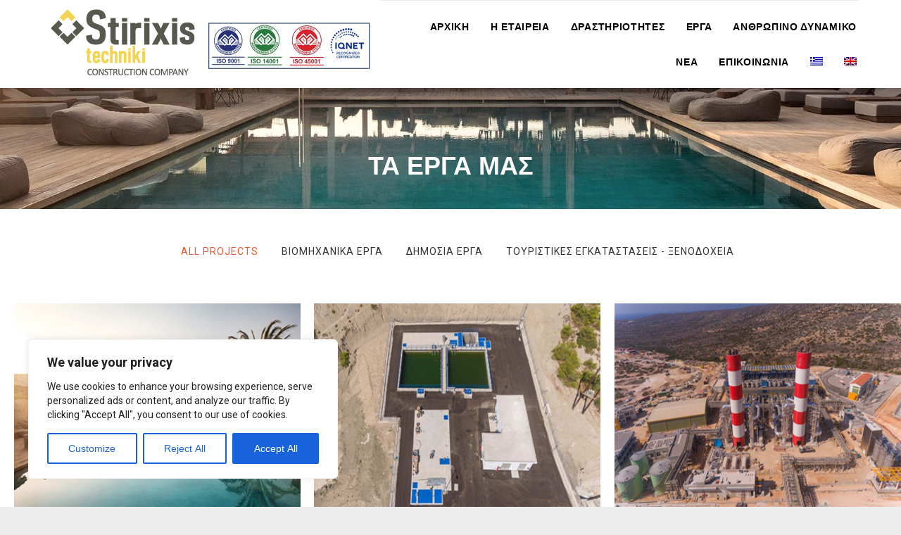

--- FILE ---
content_type: text/html; charset=UTF-8
request_url: https://www.stirixistech.com/projects/
body_size: 19860
content:
<!DOCTYPE html>
<!--[if IE]><![endif]-->
<!--[if IE 8 ]> <html lang="el" class="no-js ie8"> <![endif]-->
<!--[if IE 9 ]> <html lang="el" class="no-js ie9"> <![endif]-->
<!--[if (gt IE 9)|!(IE)]><!--> <html lang="el" class="no-ie no-js"> <!--<![endif]-->

<head>
	<meta charset="UTF-8" />
	<meta http-equiv="X-UA-Compatible" content="IE=edge,chrome=1" />
	<meta name="viewport" content="width=device-width, initial-scale=1">

	<link rel="pingback" href="https://www.stirixistech.com/xmlrpc.php" />
	<title>ΤΑ ΕΡΓΑ ΜΑΣ &#8211; Stirixis Techniki</title>
<meta name='robots' content='max-image-preview:large' />
<link rel="alternate" hreflang="el" href="https://www.stirixistech.com/projects/" />
<link rel="alternate" hreflang="en-us" href="https://www.stirixistech.com/projects/?lang=en" />
<link rel="alternate" hreflang="x-default" href="https://www.stirixistech.com/projects/" />
<link rel='dns-prefetch' href='//fonts.googleapis.com' />
<link rel="alternate" type="application/rss+xml" title="Ροή RSS &raquo; Stirixis Techniki" href="https://www.stirixistech.com/feed/" />
<link rel="alternate" type="application/rss+xml" title="Ροή Σχολίων &raquo; Stirixis Techniki" href="https://www.stirixistech.com/comments/feed/" />
<script type="text/javascript">
/* <![CDATA[ */
window._wpemojiSettings = {"baseUrl":"https:\/\/s.w.org\/images\/core\/emoji\/14.0.0\/72x72\/","ext":".png","svgUrl":"https:\/\/s.w.org\/images\/core\/emoji\/14.0.0\/svg\/","svgExt":".svg","source":{"concatemoji":"https:\/\/www.stirixistech.com\/wp-includes\/js\/wp-emoji-release.min.js?ver=6.4.5"}};
/*! This file is auto-generated */
!function(i,n){var o,s,e;function c(e){try{var t={supportTests:e,timestamp:(new Date).valueOf()};sessionStorage.setItem(o,JSON.stringify(t))}catch(e){}}function p(e,t,n){e.clearRect(0,0,e.canvas.width,e.canvas.height),e.fillText(t,0,0);var t=new Uint32Array(e.getImageData(0,0,e.canvas.width,e.canvas.height).data),r=(e.clearRect(0,0,e.canvas.width,e.canvas.height),e.fillText(n,0,0),new Uint32Array(e.getImageData(0,0,e.canvas.width,e.canvas.height).data));return t.every(function(e,t){return e===r[t]})}function u(e,t,n){switch(t){case"flag":return n(e,"\ud83c\udff3\ufe0f\u200d\u26a7\ufe0f","\ud83c\udff3\ufe0f\u200b\u26a7\ufe0f")?!1:!n(e,"\ud83c\uddfa\ud83c\uddf3","\ud83c\uddfa\u200b\ud83c\uddf3")&&!n(e,"\ud83c\udff4\udb40\udc67\udb40\udc62\udb40\udc65\udb40\udc6e\udb40\udc67\udb40\udc7f","\ud83c\udff4\u200b\udb40\udc67\u200b\udb40\udc62\u200b\udb40\udc65\u200b\udb40\udc6e\u200b\udb40\udc67\u200b\udb40\udc7f");case"emoji":return!n(e,"\ud83e\udef1\ud83c\udffb\u200d\ud83e\udef2\ud83c\udfff","\ud83e\udef1\ud83c\udffb\u200b\ud83e\udef2\ud83c\udfff")}return!1}function f(e,t,n){var r="undefined"!=typeof WorkerGlobalScope&&self instanceof WorkerGlobalScope?new OffscreenCanvas(300,150):i.createElement("canvas"),a=r.getContext("2d",{willReadFrequently:!0}),o=(a.textBaseline="top",a.font="600 32px Arial",{});return e.forEach(function(e){o[e]=t(a,e,n)}),o}function t(e){var t=i.createElement("script");t.src=e,t.defer=!0,i.head.appendChild(t)}"undefined"!=typeof Promise&&(o="wpEmojiSettingsSupports",s=["flag","emoji"],n.supports={everything:!0,everythingExceptFlag:!0},e=new Promise(function(e){i.addEventListener("DOMContentLoaded",e,{once:!0})}),new Promise(function(t){var n=function(){try{var e=JSON.parse(sessionStorage.getItem(o));if("object"==typeof e&&"number"==typeof e.timestamp&&(new Date).valueOf()<e.timestamp+604800&&"object"==typeof e.supportTests)return e.supportTests}catch(e){}return null}();if(!n){if("undefined"!=typeof Worker&&"undefined"!=typeof OffscreenCanvas&&"undefined"!=typeof URL&&URL.createObjectURL&&"undefined"!=typeof Blob)try{var e="postMessage("+f.toString()+"("+[JSON.stringify(s),u.toString(),p.toString()].join(",")+"));",r=new Blob([e],{type:"text/javascript"}),a=new Worker(URL.createObjectURL(r),{name:"wpTestEmojiSupports"});return void(a.onmessage=function(e){c(n=e.data),a.terminate(),t(n)})}catch(e){}c(n=f(s,u,p))}t(n)}).then(function(e){for(var t in e)n.supports[t]=e[t],n.supports.everything=n.supports.everything&&n.supports[t],"flag"!==t&&(n.supports.everythingExceptFlag=n.supports.everythingExceptFlag&&n.supports[t]);n.supports.everythingExceptFlag=n.supports.everythingExceptFlag&&!n.supports.flag,n.DOMReady=!1,n.readyCallback=function(){n.DOMReady=!0}}).then(function(){return e}).then(function(){var e;n.supports.everything||(n.readyCallback(),(e=n.source||{}).concatemoji?t(e.concatemoji):e.wpemoji&&e.twemoji&&(t(e.twemoji),t(e.wpemoji)))}))}((window,document),window._wpemojiSettings);
/* ]]> */
</script>
<style id='wp-emoji-styles-inline-css' type='text/css'>

	img.wp-smiley, img.emoji {
		display: inline !important;
		border: none !important;
		box-shadow: none !important;
		height: 1em !important;
		width: 1em !important;
		margin: 0 0.07em !important;
		vertical-align: -0.1em !important;
		background: none !important;
		padding: 0 !important;
	}
</style>
<link rel='stylesheet' id='wp-block-library-css' href='https://www.stirixistech.com/wp-includes/css/dist/block-library/style.min.css?ver=6.4.5' type='text/css' media='all' />
<style id='classic-theme-styles-inline-css' type='text/css'>
/*! This file is auto-generated */
.wp-block-button__link{color:#fff;background-color:#32373c;border-radius:9999px;box-shadow:none;text-decoration:none;padding:calc(.667em + 2px) calc(1.333em + 2px);font-size:1.125em}.wp-block-file__button{background:#32373c;color:#fff;text-decoration:none}
</style>
<style id='global-styles-inline-css' type='text/css'>
body{--wp--preset--color--black: #000000;--wp--preset--color--cyan-bluish-gray: #abb8c3;--wp--preset--color--white: #ffffff;--wp--preset--color--pale-pink: #f78da7;--wp--preset--color--vivid-red: #cf2e2e;--wp--preset--color--luminous-vivid-orange: #ff6900;--wp--preset--color--luminous-vivid-amber: #fcb900;--wp--preset--color--light-green-cyan: #7bdcb5;--wp--preset--color--vivid-green-cyan: #00d084;--wp--preset--color--pale-cyan-blue: #8ed1fc;--wp--preset--color--vivid-cyan-blue: #0693e3;--wp--preset--color--vivid-purple: #9b51e0;--wp--preset--gradient--vivid-cyan-blue-to-vivid-purple: linear-gradient(135deg,rgba(6,147,227,1) 0%,rgb(155,81,224) 100%);--wp--preset--gradient--light-green-cyan-to-vivid-green-cyan: linear-gradient(135deg,rgb(122,220,180) 0%,rgb(0,208,130) 100%);--wp--preset--gradient--luminous-vivid-amber-to-luminous-vivid-orange: linear-gradient(135deg,rgba(252,185,0,1) 0%,rgba(255,105,0,1) 100%);--wp--preset--gradient--luminous-vivid-orange-to-vivid-red: linear-gradient(135deg,rgba(255,105,0,1) 0%,rgb(207,46,46) 100%);--wp--preset--gradient--very-light-gray-to-cyan-bluish-gray: linear-gradient(135deg,rgb(238,238,238) 0%,rgb(169,184,195) 100%);--wp--preset--gradient--cool-to-warm-spectrum: linear-gradient(135deg,rgb(74,234,220) 0%,rgb(151,120,209) 20%,rgb(207,42,186) 40%,rgb(238,44,130) 60%,rgb(251,105,98) 80%,rgb(254,248,76) 100%);--wp--preset--gradient--blush-light-purple: linear-gradient(135deg,rgb(255,206,236) 0%,rgb(152,150,240) 100%);--wp--preset--gradient--blush-bordeaux: linear-gradient(135deg,rgb(254,205,165) 0%,rgb(254,45,45) 50%,rgb(107,0,62) 100%);--wp--preset--gradient--luminous-dusk: linear-gradient(135deg,rgb(255,203,112) 0%,rgb(199,81,192) 50%,rgb(65,88,208) 100%);--wp--preset--gradient--pale-ocean: linear-gradient(135deg,rgb(255,245,203) 0%,rgb(182,227,212) 50%,rgb(51,167,181) 100%);--wp--preset--gradient--electric-grass: linear-gradient(135deg,rgb(202,248,128) 0%,rgb(113,206,126) 100%);--wp--preset--gradient--midnight: linear-gradient(135deg,rgb(2,3,129) 0%,rgb(40,116,252) 100%);--wp--preset--font-size--small: 13px;--wp--preset--font-size--medium: 20px;--wp--preset--font-size--large: 36px;--wp--preset--font-size--x-large: 42px;--wp--preset--spacing--20: 0.44rem;--wp--preset--spacing--30: 0.67rem;--wp--preset--spacing--40: 1rem;--wp--preset--spacing--50: 1.5rem;--wp--preset--spacing--60: 2.25rem;--wp--preset--spacing--70: 3.38rem;--wp--preset--spacing--80: 5.06rem;--wp--preset--shadow--natural: 6px 6px 9px rgba(0, 0, 0, 0.2);--wp--preset--shadow--deep: 12px 12px 50px rgba(0, 0, 0, 0.4);--wp--preset--shadow--sharp: 6px 6px 0px rgba(0, 0, 0, 0.2);--wp--preset--shadow--outlined: 6px 6px 0px -3px rgba(255, 255, 255, 1), 6px 6px rgba(0, 0, 0, 1);--wp--preset--shadow--crisp: 6px 6px 0px rgba(0, 0, 0, 1);}:where(.is-layout-flex){gap: 0.5em;}:where(.is-layout-grid){gap: 0.5em;}body .is-layout-flow > .alignleft{float: left;margin-inline-start: 0;margin-inline-end: 2em;}body .is-layout-flow > .alignright{float: right;margin-inline-start: 2em;margin-inline-end: 0;}body .is-layout-flow > .aligncenter{margin-left: auto !important;margin-right: auto !important;}body .is-layout-constrained > .alignleft{float: left;margin-inline-start: 0;margin-inline-end: 2em;}body .is-layout-constrained > .alignright{float: right;margin-inline-start: 2em;margin-inline-end: 0;}body .is-layout-constrained > .aligncenter{margin-left: auto !important;margin-right: auto !important;}body .is-layout-constrained > :where(:not(.alignleft):not(.alignright):not(.alignfull)){max-width: var(--wp--style--global--content-size);margin-left: auto !important;margin-right: auto !important;}body .is-layout-constrained > .alignwide{max-width: var(--wp--style--global--wide-size);}body .is-layout-flex{display: flex;}body .is-layout-flex{flex-wrap: wrap;align-items: center;}body .is-layout-flex > *{margin: 0;}body .is-layout-grid{display: grid;}body .is-layout-grid > *{margin: 0;}:where(.wp-block-columns.is-layout-flex){gap: 2em;}:where(.wp-block-columns.is-layout-grid){gap: 2em;}:where(.wp-block-post-template.is-layout-flex){gap: 1.25em;}:where(.wp-block-post-template.is-layout-grid){gap: 1.25em;}.has-black-color{color: var(--wp--preset--color--black) !important;}.has-cyan-bluish-gray-color{color: var(--wp--preset--color--cyan-bluish-gray) !important;}.has-white-color{color: var(--wp--preset--color--white) !important;}.has-pale-pink-color{color: var(--wp--preset--color--pale-pink) !important;}.has-vivid-red-color{color: var(--wp--preset--color--vivid-red) !important;}.has-luminous-vivid-orange-color{color: var(--wp--preset--color--luminous-vivid-orange) !important;}.has-luminous-vivid-amber-color{color: var(--wp--preset--color--luminous-vivid-amber) !important;}.has-light-green-cyan-color{color: var(--wp--preset--color--light-green-cyan) !important;}.has-vivid-green-cyan-color{color: var(--wp--preset--color--vivid-green-cyan) !important;}.has-pale-cyan-blue-color{color: var(--wp--preset--color--pale-cyan-blue) !important;}.has-vivid-cyan-blue-color{color: var(--wp--preset--color--vivid-cyan-blue) !important;}.has-vivid-purple-color{color: var(--wp--preset--color--vivid-purple) !important;}.has-black-background-color{background-color: var(--wp--preset--color--black) !important;}.has-cyan-bluish-gray-background-color{background-color: var(--wp--preset--color--cyan-bluish-gray) !important;}.has-white-background-color{background-color: var(--wp--preset--color--white) !important;}.has-pale-pink-background-color{background-color: var(--wp--preset--color--pale-pink) !important;}.has-vivid-red-background-color{background-color: var(--wp--preset--color--vivid-red) !important;}.has-luminous-vivid-orange-background-color{background-color: var(--wp--preset--color--luminous-vivid-orange) !important;}.has-luminous-vivid-amber-background-color{background-color: var(--wp--preset--color--luminous-vivid-amber) !important;}.has-light-green-cyan-background-color{background-color: var(--wp--preset--color--light-green-cyan) !important;}.has-vivid-green-cyan-background-color{background-color: var(--wp--preset--color--vivid-green-cyan) !important;}.has-pale-cyan-blue-background-color{background-color: var(--wp--preset--color--pale-cyan-blue) !important;}.has-vivid-cyan-blue-background-color{background-color: var(--wp--preset--color--vivid-cyan-blue) !important;}.has-vivid-purple-background-color{background-color: var(--wp--preset--color--vivid-purple) !important;}.has-black-border-color{border-color: var(--wp--preset--color--black) !important;}.has-cyan-bluish-gray-border-color{border-color: var(--wp--preset--color--cyan-bluish-gray) !important;}.has-white-border-color{border-color: var(--wp--preset--color--white) !important;}.has-pale-pink-border-color{border-color: var(--wp--preset--color--pale-pink) !important;}.has-vivid-red-border-color{border-color: var(--wp--preset--color--vivid-red) !important;}.has-luminous-vivid-orange-border-color{border-color: var(--wp--preset--color--luminous-vivid-orange) !important;}.has-luminous-vivid-amber-border-color{border-color: var(--wp--preset--color--luminous-vivid-amber) !important;}.has-light-green-cyan-border-color{border-color: var(--wp--preset--color--light-green-cyan) !important;}.has-vivid-green-cyan-border-color{border-color: var(--wp--preset--color--vivid-green-cyan) !important;}.has-pale-cyan-blue-border-color{border-color: var(--wp--preset--color--pale-cyan-blue) !important;}.has-vivid-cyan-blue-border-color{border-color: var(--wp--preset--color--vivid-cyan-blue) !important;}.has-vivid-purple-border-color{border-color: var(--wp--preset--color--vivid-purple) !important;}.has-vivid-cyan-blue-to-vivid-purple-gradient-background{background: var(--wp--preset--gradient--vivid-cyan-blue-to-vivid-purple) !important;}.has-light-green-cyan-to-vivid-green-cyan-gradient-background{background: var(--wp--preset--gradient--light-green-cyan-to-vivid-green-cyan) !important;}.has-luminous-vivid-amber-to-luminous-vivid-orange-gradient-background{background: var(--wp--preset--gradient--luminous-vivid-amber-to-luminous-vivid-orange) !important;}.has-luminous-vivid-orange-to-vivid-red-gradient-background{background: var(--wp--preset--gradient--luminous-vivid-orange-to-vivid-red) !important;}.has-very-light-gray-to-cyan-bluish-gray-gradient-background{background: var(--wp--preset--gradient--very-light-gray-to-cyan-bluish-gray) !important;}.has-cool-to-warm-spectrum-gradient-background{background: var(--wp--preset--gradient--cool-to-warm-spectrum) !important;}.has-blush-light-purple-gradient-background{background: var(--wp--preset--gradient--blush-light-purple) !important;}.has-blush-bordeaux-gradient-background{background: var(--wp--preset--gradient--blush-bordeaux) !important;}.has-luminous-dusk-gradient-background{background: var(--wp--preset--gradient--luminous-dusk) !important;}.has-pale-ocean-gradient-background{background: var(--wp--preset--gradient--pale-ocean) !important;}.has-electric-grass-gradient-background{background: var(--wp--preset--gradient--electric-grass) !important;}.has-midnight-gradient-background{background: var(--wp--preset--gradient--midnight) !important;}.has-small-font-size{font-size: var(--wp--preset--font-size--small) !important;}.has-medium-font-size{font-size: var(--wp--preset--font-size--medium) !important;}.has-large-font-size{font-size: var(--wp--preset--font-size--large) !important;}.has-x-large-font-size{font-size: var(--wp--preset--font-size--x-large) !important;}
.wp-block-navigation a:where(:not(.wp-element-button)){color: inherit;}
:where(.wp-block-post-template.is-layout-flex){gap: 1.25em;}:where(.wp-block-post-template.is-layout-grid){gap: 1.25em;}
:where(.wp-block-columns.is-layout-flex){gap: 2em;}:where(.wp-block-columns.is-layout-grid){gap: 2em;}
.wp-block-pullquote{font-size: 1.5em;line-height: 1.6;}
</style>
<link rel='stylesheet' id='wpml-blocks-css' href='https://www.stirixistech.com/wp-content/plugins/sitepress-multilingual-cms/dist/css/blocks/styles.css?ver=4.6.9' type='text/css' media='all' />
<link rel='stylesheet' id='contact-form-7-css' href='https://www.stirixistech.com/wp-content/plugins/contact-form-7/includes/css/styles.css?ver=5.9.3' type='text/css' media='all' />
<link rel='stylesheet' id='wpml-menu-item-0-css' href='https://www.stirixistech.com/wp-content/plugins/sitepress-multilingual-cms/templates/language-switchers/menu-item/style.min.css?ver=1' type='text/css' media='all' />
<link rel='stylesheet' id='front-magnific-popup-css' href='https://www.stirixistech.com/wp-content/themes/construction/wpv_theme/assets/css/magnific.css?ver=6.4.5' type='text/css' media='all' />
<link rel='stylesheet' id='vamtam-front-all-css' href='https://www.stirixistech.com/wp-content/themes/construction/cache/all.css?ver=1700575955' type='text/css' media='all' />
<style id='vamtam-front-all-inline-css' type='text/css'>
.screens .linkarea img{
 box-shadow: 0px 2px 4px 0px rgba(0,0,0,0.10);
 transition: all .3s ease;
 border-radius: 2px;
}

.screens .linkarea img:hover {
 box-shadow: 0px 2px 20px 0px rgba(0,0,0,0.16);
 margin-top: -10px;
}
.page-id-10091 #style-switcher{
display: none;
}


body.sticky-header-type-over.sticky-header.wpv-not-scrolled header.main-header.layout-standard .second-row, body.sticky-header-type-over.sticky-header.wpv-not-scrolled header.main-header.layout-logo-text-menu .second-row{
  border-top-color: rgba(237, 237, 237, 0.2)
}





/* Welcome page only! */

.w-header {
 text-align: center;
}
.w-header .grid-1-6{
 display: inline-block;
 float: none;
}
.w-header h3{
 margin: 0px;
 font-weight: 600;
}
.w-header p{
 margin-top: 0.5em
}
.w-header .sep{
 opacity: 0.2;
}


.page-id-10091 h2{
    font-size: 3em;
    line-height: 1em;
    font-weight: 100;
    color: #7C8A8D;
    margin-bottom: 10px;
}

.big-text {
 font-size: 1.3em;
    line-height: 1.2em;
    font-weight: 100
}

.plugin-logos img{
 padding: 0px 20px;
    display: inline-block;
}


.more-testimonials{
 border: solid 1px #EDEDED;
 text-align: center;
 padding: 20px 30px;
 border: 1px solid #D9D9D9;
}
.more-testimonials h3{
    margin-bottom: 9px;
    margin-top: 6px;
}
.more-testimonials p{
 margin-top: 0px;
}
.dark-bg h2{
 color: #fff !important;
}

@media (max-width: 958px){
.twitter-button{
 margin-bottom: 20px;
}
.w-header .extended-content {
 left: 0px !important;
 right: 0px !important;
}
}



.page-header h1 {
color: #fff;
}
.page-header-content h1 {
color: #fff;
}

article {
margin-left: 20px;
}

.page-wrapper > article.right-only {
    width: 72%;
}

#post-6334, #post-11234 {
    width: 72%;
}


</style>
<link rel='stylesheet' id='chld_thm_cfg_child-css' href='https://www.stirixistech.com/wp-content/themes/construction-child/style.css?ver=11.1.1543920963' type='text/css' media='all' />
<link rel='stylesheet' id='wpv-gfonts-css' href='https://fonts.googleapis.com/css?family=Roboto%3Anormal%2C300%2Cbold&#038;subset=latin%2Cgreek&#038;ver=23.6' type='text/css' media='all' />
<script type="text/javascript" id="cookie-law-info-js-extra">
/* <![CDATA[ */
var _ckyConfig = {"_ipData":[],"_assetsURL":"https:\/\/www.stirixistech.com\/wp-content\/plugins\/cookie-law-info\/lite\/frontend\/images\/","_publicURL":"https:\/\/www.stirixistech.com","_expiry":"365","_categories":[{"name":"Necessary","slug":"necessary","isNecessary":true,"ccpaDoNotSell":true,"cookies":[],"active":true,"defaultConsent":{"gdpr":true,"ccpa":true}},{"name":"Functional","slug":"functional","isNecessary":false,"ccpaDoNotSell":true,"cookies":[],"active":true,"defaultConsent":{"gdpr":false,"ccpa":false}},{"name":"Analytics","slug":"analytics","isNecessary":false,"ccpaDoNotSell":true,"cookies":[],"active":true,"defaultConsent":{"gdpr":false,"ccpa":false}},{"name":"Performance","slug":"performance","isNecessary":false,"ccpaDoNotSell":true,"cookies":[],"active":true,"defaultConsent":{"gdpr":false,"ccpa":false}},{"name":"Advertisement","slug":"advertisement","isNecessary":false,"ccpaDoNotSell":true,"cookies":[],"active":true,"defaultConsent":{"gdpr":false,"ccpa":false}}],"_activeLaw":"gdpr","_rootDomain":"","_block":"1","_showBanner":"1","_bannerConfig":{"settings":{"type":"box","preferenceCenterType":"popup","position":"bottom-left","applicableLaw":"gdpr"},"behaviours":{"reloadBannerOnAccept":false,"loadAnalyticsByDefault":false,"animations":{"onLoad":"animate","onHide":"sticky"}},"config":{"revisitConsent":{"status":true,"tag":"revisit-consent","position":"bottom-left","meta":{"url":"#"},"styles":{"background-color":"#0056A7"},"elements":{"title":{"type":"text","tag":"revisit-consent-title","status":true,"styles":{"color":"#0056a7"}}}},"preferenceCenter":{"toggle":{"status":true,"tag":"detail-category-toggle","type":"toggle","states":{"active":{"styles":{"background-color":"#1863DC"}},"inactive":{"styles":{"background-color":"#D0D5D2"}}}}},"categoryPreview":{"status":false,"toggle":{"status":true,"tag":"detail-category-preview-toggle","type":"toggle","states":{"active":{"styles":{"background-color":"#1863DC"}},"inactive":{"styles":{"background-color":"#D0D5D2"}}}}},"videoPlaceholder":{"status":true,"styles":{"background-color":"#000000","border-color":"#000000","color":"#ffffff"}},"readMore":{"status":false,"tag":"readmore-button","type":"link","meta":{"noFollow":true,"newTab":true},"styles":{"color":"#1863DC","background-color":"transparent","border-color":"transparent"}},"auditTable":{"status":true},"optOption":{"status":true,"toggle":{"status":true,"tag":"optout-option-toggle","type":"toggle","states":{"active":{"styles":{"background-color":"#1863dc"}},"inactive":{"styles":{"background-color":"#FFFFFF"}}}}}}},"_version":"3.2.1","_logConsent":"1","_tags":[{"tag":"accept-button","styles":{"color":"#FFFFFF","background-color":"#1863DC","border-color":"#1863DC"}},{"tag":"reject-button","styles":{"color":"#1863DC","background-color":"transparent","border-color":"#1863DC"}},{"tag":"settings-button","styles":{"color":"#1863DC","background-color":"transparent","border-color":"#1863DC"}},{"tag":"readmore-button","styles":{"color":"#1863DC","background-color":"transparent","border-color":"transparent"}},{"tag":"donotsell-button","styles":{"color":"#1863DC","background-color":"transparent","border-color":"transparent"}},{"tag":"accept-button","styles":{"color":"#FFFFFF","background-color":"#1863DC","border-color":"#1863DC"}},{"tag":"revisit-consent","styles":{"background-color":"#0056A7"}}],"_shortCodes":[{"key":"cky_readmore","content":"<a href=\"#\" class=\"cky-policy\" aria-label=\"Cookie Policy\" target=\"_blank\" rel=\"noopener\" data-cky-tag=\"readmore-button\">Cookie Policy<\/a>","tag":"readmore-button","status":false,"attributes":{"rel":"nofollow","target":"_blank"}},{"key":"cky_show_desc","content":"<button class=\"cky-show-desc-btn\" data-cky-tag=\"show-desc-button\" aria-label=\"Show more\">Show more<\/button>","tag":"show-desc-button","status":true,"attributes":[]},{"key":"cky_hide_desc","content":"<button class=\"cky-show-desc-btn\" data-cky-tag=\"hide-desc-button\" aria-label=\"Show less\">Show less<\/button>","tag":"hide-desc-button","status":true,"attributes":[]},{"key":"cky_category_toggle_label","content":"[cky_{{status}}_category_label] [cky_preference_{{category_slug}}_title]","tag":"","status":true,"attributes":[]},{"key":"cky_enable_category_label","content":"Enable","tag":"","status":true,"attributes":[]},{"key":"cky_disable_category_label","content":"Disable","tag":"","status":true,"attributes":[]},{"key":"cky_video_placeholder","content":"<div class=\"video-placeholder-normal\" data-cky-tag=\"video-placeholder\" id=\"[UNIQUEID]\"><p class=\"video-placeholder-text-normal\" data-cky-tag=\"placeholder-title\">Please accept cookies to access this content<\/p><\/div>","tag":"","status":true,"attributes":[]},{"key":"cky_enable_optout_label","content":"Enable","tag":"","status":true,"attributes":[]},{"key":"cky_disable_optout_label","content":"Disable","tag":"","status":true,"attributes":[]},{"key":"cky_optout_toggle_label","content":"[cky_{{status}}_optout_label] [cky_optout_option_title]","tag":"","status":true,"attributes":[]},{"key":"cky_optout_option_title","content":"Do Not Sell or Share My Personal Information","tag":"","status":true,"attributes":[]},{"key":"cky_optout_close_label","content":"Close","tag":"","status":true,"attributes":[]}],"_rtl":"","_providersToBlock":[]};
var _ckyStyles = {"css":".cky-overlay{background: #000000; opacity: 0.4; position: fixed; top: 0; left: 0; width: 100%; height: 100%; z-index: 99999999;}.cky-hide{display: none;}.cky-btn-revisit-wrapper{display: flex; align-items: center; justify-content: center; background: #0056a7; width: 45px; height: 45px; border-radius: 50%; position: fixed; z-index: 999999; cursor: pointer;}.cky-revisit-bottom-left{bottom: 15px; left: 15px;}.cky-revisit-bottom-right{bottom: 15px; right: 15px;}.cky-btn-revisit-wrapper .cky-btn-revisit{display: flex; align-items: center; justify-content: center; background: none; border: none; cursor: pointer; position: relative; margin: 0; padding: 0;}.cky-btn-revisit-wrapper .cky-btn-revisit img{max-width: fit-content; margin: 0; height: 30px; width: 30px;}.cky-revisit-bottom-left:hover::before{content: attr(data-tooltip); position: absolute; background: #4e4b66; color: #ffffff; left: calc(100% + 7px); font-size: 12px; line-height: 16px; width: max-content; padding: 4px 8px; border-radius: 4px;}.cky-revisit-bottom-left:hover::after{position: absolute; content: \"\"; border: 5px solid transparent; left: calc(100% + 2px); border-left-width: 0; border-right-color: #4e4b66;}.cky-revisit-bottom-right:hover::before{content: attr(data-tooltip); position: absolute; background: #4e4b66; color: #ffffff; right: calc(100% + 7px); font-size: 12px; line-height: 16px; width: max-content; padding: 4px 8px; border-radius: 4px;}.cky-revisit-bottom-right:hover::after{position: absolute; content: \"\"; border: 5px solid transparent; right: calc(100% + 2px); border-right-width: 0; border-left-color: #4e4b66;}.cky-revisit-hide{display: none;}.cky-consent-container{position: fixed; width: 440px; box-sizing: border-box; z-index: 9999999; border-radius: 6px;}.cky-consent-container .cky-consent-bar{background: #ffffff; border: 1px solid; padding: 20px 26px; box-shadow: 0 -1px 10px 0 #acabab4d; border-radius: 6px;}.cky-box-bottom-left{bottom: 40px; left: 40px;}.cky-box-bottom-right{bottom: 40px; right: 40px;}.cky-box-top-left{top: 40px; left: 40px;}.cky-box-top-right{top: 40px; right: 40px;}.cky-custom-brand-logo-wrapper .cky-custom-brand-logo{width: 100px; height: auto; margin: 0 0 12px 0;}.cky-notice .cky-title{color: #212121; font-weight: 700; font-size: 18px; line-height: 24px; margin: 0 0 12px 0;}.cky-notice-des *,.cky-preference-content-wrapper *,.cky-accordion-header-des *,.cky-gpc-wrapper .cky-gpc-desc *{font-size: 14px;}.cky-notice-des{color: #212121; font-size: 14px; line-height: 24px; font-weight: 400;}.cky-notice-des img{height: 25px; width: 25px;}.cky-consent-bar .cky-notice-des p,.cky-gpc-wrapper .cky-gpc-desc p,.cky-preference-body-wrapper .cky-preference-content-wrapper p,.cky-accordion-header-wrapper .cky-accordion-header-des p,.cky-cookie-des-table li div:last-child p{color: inherit; margin-top: 0; overflow-wrap: break-word;}.cky-notice-des P:last-child,.cky-preference-content-wrapper p:last-child,.cky-cookie-des-table li div:last-child p:last-child,.cky-gpc-wrapper .cky-gpc-desc p:last-child{margin-bottom: 0;}.cky-notice-des a.cky-policy,.cky-notice-des button.cky-policy{font-size: 14px; color: #1863dc; white-space: nowrap; cursor: pointer; background: transparent; border: 1px solid; text-decoration: underline;}.cky-notice-des button.cky-policy{padding: 0;}.cky-notice-des a.cky-policy:focus-visible,.cky-notice-des button.cky-policy:focus-visible,.cky-preference-content-wrapper .cky-show-desc-btn:focus-visible,.cky-accordion-header .cky-accordion-btn:focus-visible,.cky-preference-header .cky-btn-close:focus-visible,.cky-switch input[type=\"checkbox\"]:focus-visible,.cky-footer-wrapper a:focus-visible,.cky-btn:focus-visible{outline: 2px solid #1863dc; outline-offset: 2px;}.cky-btn:focus:not(:focus-visible),.cky-accordion-header .cky-accordion-btn:focus:not(:focus-visible),.cky-preference-content-wrapper .cky-show-desc-btn:focus:not(:focus-visible),.cky-btn-revisit-wrapper .cky-btn-revisit:focus:not(:focus-visible),.cky-preference-header .cky-btn-close:focus:not(:focus-visible),.cky-consent-bar .cky-banner-btn-close:focus:not(:focus-visible){outline: 0;}button.cky-show-desc-btn:not(:hover):not(:active){color: #1863dc; background: transparent;}button.cky-accordion-btn:not(:hover):not(:active),button.cky-banner-btn-close:not(:hover):not(:active),button.cky-btn-revisit:not(:hover):not(:active),button.cky-btn-close:not(:hover):not(:active){background: transparent;}.cky-consent-bar button:hover,.cky-modal.cky-modal-open button:hover,.cky-consent-bar button:focus,.cky-modal.cky-modal-open button:focus{text-decoration: none;}.cky-notice-btn-wrapper{display: flex; justify-content: flex-start; align-items: center; flex-wrap: wrap; margin-top: 16px;}.cky-notice-btn-wrapper .cky-btn{text-shadow: none; box-shadow: none;}.cky-btn{flex: auto; max-width: 100%; font-size: 14px; font-family: inherit; line-height: 24px; padding: 8px; font-weight: 500; margin: 0 8px 0 0; border-radius: 2px; cursor: pointer; text-align: center; text-transform: none; min-height: 0;}.cky-btn:hover{opacity: 0.8;}.cky-btn-customize{color: #1863dc; background: transparent; border: 2px solid #1863dc;}.cky-btn-reject{color: #1863dc; background: transparent; border: 2px solid #1863dc;}.cky-btn-accept{background: #1863dc; color: #ffffff; border: 2px solid #1863dc;}.cky-btn:last-child{margin-right: 0;}@media (max-width: 576px){.cky-box-bottom-left{bottom: 0; left: 0;}.cky-box-bottom-right{bottom: 0; right: 0;}.cky-box-top-left{top: 0; left: 0;}.cky-box-top-right{top: 0; right: 0;}}@media (max-width: 440px){.cky-box-bottom-left, .cky-box-bottom-right, .cky-box-top-left, .cky-box-top-right{width: 100%; max-width: 100%;}.cky-consent-container .cky-consent-bar{padding: 20px 0;}.cky-custom-brand-logo-wrapper, .cky-notice .cky-title, .cky-notice-des, .cky-notice-btn-wrapper{padding: 0 24px;}.cky-notice-des{max-height: 40vh; overflow-y: scroll;}.cky-notice-btn-wrapper{flex-direction: column; margin-top: 0;}.cky-btn{width: 100%; margin: 10px 0 0 0;}.cky-notice-btn-wrapper .cky-btn-customize{order: 2;}.cky-notice-btn-wrapper .cky-btn-reject{order: 3;}.cky-notice-btn-wrapper .cky-btn-accept{order: 1; margin-top: 16px;}}@media (max-width: 352px){.cky-notice .cky-title{font-size: 16px;}.cky-notice-des *{font-size: 12px;}.cky-notice-des, .cky-btn{font-size: 12px;}}.cky-modal.cky-modal-open{display: flex; visibility: visible; -webkit-transform: translate(-50%, -50%); -moz-transform: translate(-50%, -50%); -ms-transform: translate(-50%, -50%); -o-transform: translate(-50%, -50%); transform: translate(-50%, -50%); top: 50%; left: 50%; transition: all 1s ease;}.cky-modal{box-shadow: 0 32px 68px rgba(0, 0, 0, 0.3); margin: 0 auto; position: fixed; max-width: 100%; background: #ffffff; top: 50%; box-sizing: border-box; border-radius: 6px; z-index: 999999999; color: #212121; -webkit-transform: translate(-50%, 100%); -moz-transform: translate(-50%, 100%); -ms-transform: translate(-50%, 100%); -o-transform: translate(-50%, 100%); transform: translate(-50%, 100%); visibility: hidden; transition: all 0s ease;}.cky-preference-center{max-height: 79vh; overflow: hidden; width: 845px; overflow: hidden; flex: 1 1 0; display: flex; flex-direction: column; border-radius: 6px;}.cky-preference-header{display: flex; align-items: center; justify-content: space-between; padding: 22px 24px; border-bottom: 1px solid;}.cky-preference-header .cky-preference-title{font-size: 18px; font-weight: 700; line-height: 24px;}.cky-preference-header .cky-btn-close{margin: 0; cursor: pointer; vertical-align: middle; padding: 0; background: none; border: none; width: auto; height: auto; min-height: 0; line-height: 0; text-shadow: none; box-shadow: none;}.cky-preference-header .cky-btn-close img{margin: 0; height: 10px; width: 10px;}.cky-preference-body-wrapper{padding: 0 24px; flex: 1; overflow: auto; box-sizing: border-box;}.cky-preference-content-wrapper,.cky-gpc-wrapper .cky-gpc-desc{font-size: 14px; line-height: 24px; font-weight: 400; padding: 12px 0;}.cky-preference-content-wrapper{border-bottom: 1px solid;}.cky-preference-content-wrapper img{height: 25px; width: 25px;}.cky-preference-content-wrapper .cky-show-desc-btn{font-size: 14px; font-family: inherit; color: #1863dc; text-decoration: none; line-height: 24px; padding: 0; margin: 0; white-space: nowrap; cursor: pointer; background: transparent; border-color: transparent; text-transform: none; min-height: 0; text-shadow: none; box-shadow: none;}.cky-accordion-wrapper{margin-bottom: 10px;}.cky-accordion{border-bottom: 1px solid;}.cky-accordion:last-child{border-bottom: none;}.cky-accordion .cky-accordion-item{display: flex; margin-top: 10px;}.cky-accordion .cky-accordion-body{display: none;}.cky-accordion.cky-accordion-active .cky-accordion-body{display: block; padding: 0 22px; margin-bottom: 16px;}.cky-accordion-header-wrapper{cursor: pointer; width: 100%;}.cky-accordion-item .cky-accordion-header{display: flex; justify-content: space-between; align-items: center;}.cky-accordion-header .cky-accordion-btn{font-size: 16px; font-family: inherit; color: #212121; line-height: 24px; background: none; border: none; font-weight: 700; padding: 0; margin: 0; cursor: pointer; text-transform: none; min-height: 0; text-shadow: none; box-shadow: none;}.cky-accordion-header .cky-always-active{color: #008000; font-weight: 600; line-height: 24px; font-size: 14px;}.cky-accordion-header-des{font-size: 14px; line-height: 24px; margin: 10px 0 16px 0;}.cky-accordion-chevron{margin-right: 22px; position: relative; cursor: pointer;}.cky-accordion-chevron-hide{display: none;}.cky-accordion .cky-accordion-chevron i::before{content: \"\"; position: absolute; border-right: 1.4px solid; border-bottom: 1.4px solid; border-color: inherit; height: 6px; width: 6px; -webkit-transform: rotate(-45deg); -moz-transform: rotate(-45deg); -ms-transform: rotate(-45deg); -o-transform: rotate(-45deg); transform: rotate(-45deg); transition: all 0.2s ease-in-out; top: 8px;}.cky-accordion.cky-accordion-active .cky-accordion-chevron i::before{-webkit-transform: rotate(45deg); -moz-transform: rotate(45deg); -ms-transform: rotate(45deg); -o-transform: rotate(45deg); transform: rotate(45deg);}.cky-audit-table{background: #f4f4f4; border-radius: 6px;}.cky-audit-table .cky-empty-cookies-text{color: inherit; font-size: 12px; line-height: 24px; margin: 0; padding: 10px;}.cky-audit-table .cky-cookie-des-table{font-size: 12px; line-height: 24px; font-weight: normal; padding: 15px 10px; border-bottom: 1px solid; border-bottom-color: inherit; margin: 0;}.cky-audit-table .cky-cookie-des-table:last-child{border-bottom: none;}.cky-audit-table .cky-cookie-des-table li{list-style-type: none; display: flex; padding: 3px 0;}.cky-audit-table .cky-cookie-des-table li:first-child{padding-top: 0;}.cky-cookie-des-table li div:first-child{width: 100px; font-weight: 600; word-break: break-word; word-wrap: break-word;}.cky-cookie-des-table li div:last-child{flex: 1; word-break: break-word; word-wrap: break-word; margin-left: 8px;}.cky-footer-shadow{display: block; width: 100%; height: 40px; background: linear-gradient(180deg, rgba(255, 255, 255, 0) 0%, #ffffff 100%); position: absolute; bottom: calc(100% - 1px);}.cky-footer-wrapper{position: relative;}.cky-prefrence-btn-wrapper{display: flex; flex-wrap: wrap; align-items: center; justify-content: center; padding: 22px 24px; border-top: 1px solid;}.cky-prefrence-btn-wrapper .cky-btn{flex: auto; max-width: 100%; text-shadow: none; box-shadow: none;}.cky-btn-preferences{color: #1863dc; background: transparent; border: 2px solid #1863dc;}.cky-preference-header,.cky-preference-body-wrapper,.cky-preference-content-wrapper,.cky-accordion-wrapper,.cky-accordion,.cky-accordion-wrapper,.cky-footer-wrapper,.cky-prefrence-btn-wrapper{border-color: inherit;}@media (max-width: 845px){.cky-modal{max-width: calc(100% - 16px);}}@media (max-width: 576px){.cky-modal{max-width: 100%;}.cky-preference-center{max-height: 100vh;}.cky-prefrence-btn-wrapper{flex-direction: column;}.cky-accordion.cky-accordion-active .cky-accordion-body{padding-right: 0;}.cky-prefrence-btn-wrapper .cky-btn{width: 100%; margin: 10px 0 0 0;}.cky-prefrence-btn-wrapper .cky-btn-reject{order: 3;}.cky-prefrence-btn-wrapper .cky-btn-accept{order: 1; margin-top: 0;}.cky-prefrence-btn-wrapper .cky-btn-preferences{order: 2;}}@media (max-width: 425px){.cky-accordion-chevron{margin-right: 15px;}.cky-notice-btn-wrapper{margin-top: 0;}.cky-accordion.cky-accordion-active .cky-accordion-body{padding: 0 15px;}}@media (max-width: 352px){.cky-preference-header .cky-preference-title{font-size: 16px;}.cky-preference-header{padding: 16px 24px;}.cky-preference-content-wrapper *, .cky-accordion-header-des *{font-size: 12px;}.cky-preference-content-wrapper, .cky-preference-content-wrapper .cky-show-more, .cky-accordion-header .cky-always-active, .cky-accordion-header-des, .cky-preference-content-wrapper .cky-show-desc-btn, .cky-notice-des a.cky-policy{font-size: 12px;}.cky-accordion-header .cky-accordion-btn{font-size: 14px;}}.cky-switch{display: flex;}.cky-switch input[type=\"checkbox\"]{position: relative; width: 44px; height: 24px; margin: 0; background: #d0d5d2; -webkit-appearance: none; border-radius: 50px; cursor: pointer; outline: 0; border: none; top: 0;}.cky-switch input[type=\"checkbox\"]:checked{background: #1863dc;}.cky-switch input[type=\"checkbox\"]:before{position: absolute; content: \"\"; height: 20px; width: 20px; left: 2px; bottom: 2px; border-radius: 50%; background-color: white; -webkit-transition: 0.4s; transition: 0.4s; margin: 0;}.cky-switch input[type=\"checkbox\"]:after{display: none;}.cky-switch input[type=\"checkbox\"]:checked:before{-webkit-transform: translateX(20px); -ms-transform: translateX(20px); transform: translateX(20px);}@media (max-width: 425px){.cky-switch input[type=\"checkbox\"]{width: 38px; height: 21px;}.cky-switch input[type=\"checkbox\"]:before{height: 17px; width: 17px;}.cky-switch input[type=\"checkbox\"]:checked:before{-webkit-transform: translateX(17px); -ms-transform: translateX(17px); transform: translateX(17px);}}.cky-consent-bar .cky-banner-btn-close{position: absolute; right: 9px; top: 5px; background: none; border: none; cursor: pointer; padding: 0; margin: 0; min-height: 0; line-height: 0; height: auto; width: auto; text-shadow: none; box-shadow: none;}.cky-consent-bar .cky-banner-btn-close img{height: 9px; width: 9px; margin: 0;}.cky-notice-group{font-size: 14px; line-height: 24px; font-weight: 400; color: #212121;}.cky-notice-btn-wrapper .cky-btn-do-not-sell{font-size: 14px; line-height: 24px; padding: 6px 0; margin: 0; font-weight: 500; background: none; border-radius: 2px; border: none; cursor: pointer; text-align: left; color: #1863dc; background: transparent; border-color: transparent; box-shadow: none; text-shadow: none;}.cky-consent-bar .cky-banner-btn-close:focus-visible,.cky-notice-btn-wrapper .cky-btn-do-not-sell:focus-visible,.cky-opt-out-btn-wrapper .cky-btn:focus-visible,.cky-opt-out-checkbox-wrapper input[type=\"checkbox\"].cky-opt-out-checkbox:focus-visible{outline: 2px solid #1863dc; outline-offset: 2px;}@media (max-width: 440px){.cky-consent-container{width: 100%;}}@media (max-width: 352px){.cky-notice-des a.cky-policy, .cky-notice-btn-wrapper .cky-btn-do-not-sell{font-size: 12px;}}.cky-opt-out-wrapper{padding: 12px 0;}.cky-opt-out-wrapper .cky-opt-out-checkbox-wrapper{display: flex; align-items: center;}.cky-opt-out-checkbox-wrapper .cky-opt-out-checkbox-label{font-size: 16px; font-weight: 700; line-height: 24px; margin: 0 0 0 12px; cursor: pointer;}.cky-opt-out-checkbox-wrapper input[type=\"checkbox\"].cky-opt-out-checkbox{background-color: #ffffff; border: 1px solid black; width: 20px; height: 18.5px; margin: 0; -webkit-appearance: none; position: relative; display: flex; align-items: center; justify-content: center; border-radius: 2px; cursor: pointer;}.cky-opt-out-checkbox-wrapper input[type=\"checkbox\"].cky-opt-out-checkbox:checked{background-color: #1863dc; border: none;}.cky-opt-out-checkbox-wrapper input[type=\"checkbox\"].cky-opt-out-checkbox:checked::after{left: 6px; bottom: 4px; width: 7px; height: 13px; border: solid #ffffff; border-width: 0 3px 3px 0; border-radius: 2px; -webkit-transform: rotate(45deg); -ms-transform: rotate(45deg); transform: rotate(45deg); content: \"\"; position: absolute; box-sizing: border-box;}.cky-opt-out-checkbox-wrapper.cky-disabled .cky-opt-out-checkbox-label,.cky-opt-out-checkbox-wrapper.cky-disabled input[type=\"checkbox\"].cky-opt-out-checkbox{cursor: no-drop;}.cky-gpc-wrapper{margin: 0 0 0 32px;}.cky-footer-wrapper .cky-opt-out-btn-wrapper{display: flex; flex-wrap: wrap; align-items: center; justify-content: center; padding: 22px 24px;}.cky-opt-out-btn-wrapper .cky-btn{flex: auto; max-width: 100%; text-shadow: none; box-shadow: none;}.cky-opt-out-btn-wrapper .cky-btn-cancel{border: 1px solid #dedfe0; background: transparent; color: #858585;}.cky-opt-out-btn-wrapper .cky-btn-confirm{background: #1863dc; color: #ffffff; border: 1px solid #1863dc;}@media (max-width: 352px){.cky-opt-out-checkbox-wrapper .cky-opt-out-checkbox-label{font-size: 14px;}.cky-gpc-wrapper .cky-gpc-desc, .cky-gpc-wrapper .cky-gpc-desc *{font-size: 12px;}.cky-opt-out-checkbox-wrapper input[type=\"checkbox\"].cky-opt-out-checkbox{width: 16px; height: 16px;}.cky-opt-out-checkbox-wrapper input[type=\"checkbox\"].cky-opt-out-checkbox:checked::after{left: 5px; bottom: 4px; width: 3px; height: 9px;}.cky-gpc-wrapper{margin: 0 0 0 28px;}}.video-placeholder-youtube{background-size: 100% 100%; background-position: center; background-repeat: no-repeat; background-color: #b2b0b059; position: relative; display: flex; align-items: center; justify-content: center; max-width: 100%;}.video-placeholder-text-youtube{text-align: center; align-items: center; padding: 10px 16px; background-color: #000000cc; color: #ffffff; border: 1px solid; border-radius: 2px; cursor: pointer;}.video-placeholder-normal{background-image: url(\"\/wp-content\/plugins\/cookie-law-info\/lite\/frontend\/images\/placeholder.svg\"); background-size: 80px; background-position: center; background-repeat: no-repeat; background-color: #b2b0b059; position: relative; display: flex; align-items: flex-end; justify-content: center; max-width: 100%;}.video-placeholder-text-normal{align-items: center; padding: 10px 16px; text-align: center; border: 1px solid; border-radius: 2px; cursor: pointer;}.cky-rtl{direction: rtl; text-align: right;}.cky-rtl .cky-banner-btn-close{left: 9px; right: auto;}.cky-rtl .cky-notice-btn-wrapper .cky-btn:last-child{margin-right: 8px;}.cky-rtl .cky-notice-btn-wrapper .cky-btn:first-child{margin-right: 0;}.cky-rtl .cky-notice-btn-wrapper{margin-left: 0; margin-right: 15px;}.cky-rtl .cky-prefrence-btn-wrapper .cky-btn{margin-right: 8px;}.cky-rtl .cky-prefrence-btn-wrapper .cky-btn:first-child{margin-right: 0;}.cky-rtl .cky-accordion .cky-accordion-chevron i::before{border: none; border-left: 1.4px solid; border-top: 1.4px solid; left: 12px;}.cky-rtl .cky-accordion.cky-accordion-active .cky-accordion-chevron i::before{-webkit-transform: rotate(-135deg); -moz-transform: rotate(-135deg); -ms-transform: rotate(-135deg); -o-transform: rotate(-135deg); transform: rotate(-135deg);}@media (max-width: 768px){.cky-rtl .cky-notice-btn-wrapper{margin-right: 0;}}@media (max-width: 576px){.cky-rtl .cky-notice-btn-wrapper .cky-btn:last-child{margin-right: 0;}.cky-rtl .cky-prefrence-btn-wrapper .cky-btn{margin-right: 0;}.cky-rtl .cky-accordion.cky-accordion-active .cky-accordion-body{padding: 0 22px 0 0;}}@media (max-width: 425px){.cky-rtl .cky-accordion.cky-accordion-active .cky-accordion-body{padding: 0 15px 0 0;}}.cky-rtl .cky-opt-out-btn-wrapper .cky-btn{margin-right: 12px;}.cky-rtl .cky-opt-out-btn-wrapper .cky-btn:first-child{margin-right: 0;}.cky-rtl .cky-opt-out-checkbox-wrapper .cky-opt-out-checkbox-label{margin: 0 12px 0 0;}"};
/* ]]> */
</script>
<script type="text/javascript" src="https://www.stirixistech.com/wp-content/plugins/cookie-law-info/lite/frontend/js/script.min.js?ver=3.2.1" id="cookie-law-info-js"></script>
<script type="text/javascript" src="https://www.stirixistech.com/wp-includes/js/jquery/jquery.min.js?ver=3.7.1" id="jquery-core-js"></script>
<script type="text/javascript" src="https://www.stirixistech.com/wp-includes/js/jquery/jquery-migrate.min.js?ver=3.4.1" id="jquery-migrate-js"></script>
<script type="text/javascript" src="https://www.stirixistech.com/wp-content/plugins/revslider/public/assets/js/rbtools.min.js?ver=6.6.20" async id="tp-tools-js"></script>
<script type="text/javascript" src="https://www.stirixistech.com/wp-content/plugins/revslider/public/assets/js/rs6.min.js?ver=6.6.20" async id="revmin-js"></script>
<script type="text/javascript" src="https://www.stirixistech.com/wp-content/themes/construction/vamtam/assets/js/modernizr.min.js?ver=6.4.5" id="modernizr-js"></script>
<link rel="https://api.w.org/" href="https://www.stirixistech.com/wp-json/" /><link rel="alternate" type="application/json" href="https://www.stirixistech.com/wp-json/wp/v2/pages/10875" /><link rel="EditURI" type="application/rsd+xml" title="RSD" href="https://www.stirixistech.com/xmlrpc.php?rsd" />
<meta name="generator" content="WordPress 6.4.5" />
<link rel="canonical" href="https://www.stirixistech.com/projects/" />
<link rel='shortlink' href='https://www.stirixistech.com/?p=10875' />
<link rel="alternate" type="application/json+oembed" href="https://www.stirixistech.com/wp-json/oembed/1.0/embed?url=https%3A%2F%2Fwww.stirixistech.com%2Fprojects%2F" />
<link rel="alternate" type="text/xml+oembed" href="https://www.stirixistech.com/wp-json/oembed/1.0/embed?url=https%3A%2F%2Fwww.stirixistech.com%2Fprojects%2F&#038;format=xml" />
<meta name="generator" content="WPML ver:4.6.9 stt:1,13;" />
<style id="cky-style-inline">[data-cky-tag]{visibility:hidden;}</style><style type="text/css">.recentcomments a{display:inline !important;padding:0 !important;margin:0 !important;}</style><meta name="generator" content="Powered by Slider Revolution 6.6.20 - responsive, Mobile-Friendly Slider Plugin for WordPress with comfortable drag and drop interface." />
<link rel="icon" href="https://www.stirixistech.com/wp-content/uploads/2018/01/cropped-logofortab-32x32.png" sizes="32x32" />
<link rel="icon" href="https://www.stirixistech.com/wp-content/uploads/2018/01/cropped-logofortab-192x192.png" sizes="192x192" />
<link rel="apple-touch-icon" href="https://www.stirixistech.com/wp-content/uploads/2018/01/cropped-logofortab-180x180.png" />
<meta name="msapplication-TileImage" content="https://www.stirixistech.com/wp-content/uploads/2018/01/cropped-logofortab-270x270.png" />
<script>function setREVStartSize(e){
			//window.requestAnimationFrame(function() {
				window.RSIW = window.RSIW===undefined ? window.innerWidth : window.RSIW;
				window.RSIH = window.RSIH===undefined ? window.innerHeight : window.RSIH;
				try {
					var pw = document.getElementById(e.c).parentNode.offsetWidth,
						newh;
					pw = pw===0 || isNaN(pw) || (e.l=="fullwidth" || e.layout=="fullwidth") ? window.RSIW : pw;
					e.tabw = e.tabw===undefined ? 0 : parseInt(e.tabw);
					e.thumbw = e.thumbw===undefined ? 0 : parseInt(e.thumbw);
					e.tabh = e.tabh===undefined ? 0 : parseInt(e.tabh);
					e.thumbh = e.thumbh===undefined ? 0 : parseInt(e.thumbh);
					e.tabhide = e.tabhide===undefined ? 0 : parseInt(e.tabhide);
					e.thumbhide = e.thumbhide===undefined ? 0 : parseInt(e.thumbhide);
					e.mh = e.mh===undefined || e.mh=="" || e.mh==="auto" ? 0 : parseInt(e.mh,0);
					if(e.layout==="fullscreen" || e.l==="fullscreen")
						newh = Math.max(e.mh,window.RSIH);
					else{
						e.gw = Array.isArray(e.gw) ? e.gw : [e.gw];
						for (var i in e.rl) if (e.gw[i]===undefined || e.gw[i]===0) e.gw[i] = e.gw[i-1];
						e.gh = e.el===undefined || e.el==="" || (Array.isArray(e.el) && e.el.length==0)? e.gh : e.el;
						e.gh = Array.isArray(e.gh) ? e.gh : [e.gh];
						for (var i in e.rl) if (e.gh[i]===undefined || e.gh[i]===0) e.gh[i] = e.gh[i-1];
											
						var nl = new Array(e.rl.length),
							ix = 0,
							sl;
						e.tabw = e.tabhide>=pw ? 0 : e.tabw;
						e.thumbw = e.thumbhide>=pw ? 0 : e.thumbw;
						e.tabh = e.tabhide>=pw ? 0 : e.tabh;
						e.thumbh = e.thumbhide>=pw ? 0 : e.thumbh;
						for (var i in e.rl) nl[i] = e.rl[i]<window.RSIW ? 0 : e.rl[i];
						sl = nl[0];
						for (var i in nl) if (sl>nl[i] && nl[i]>0) { sl = nl[i]; ix=i;}
						var m = pw>(e.gw[ix]+e.tabw+e.thumbw) ? 1 : (pw-(e.tabw+e.thumbw)) / (e.gw[ix]);
						newh =  (e.gh[ix] * m) + (e.tabh + e.thumbh);
					}
					var el = document.getElementById(e.c);
					if (el!==null && el) el.style.height = newh+"px";
					el = document.getElementById(e.c+"_wrapper");
					if (el!==null && el) {
						el.style.height = newh+"px";
						el.style.display = "block";
					}
				} catch(e){
					console.log("Failure at Presize of Slider:" + e)
				}
			//});
		  };</script>
		<style type="text/css" id="wp-custom-css">
			



		</style>
		</head>
<body class="page-template-default page page-id-10875 layout-full full pagination-load-more page-vertical-padding-both sticky-header-type-normal wpv-not-scrolled has-page-header no-header-slider no-header-sidebars no-footer-sidebars responsive-layout no-breadcrumbs no-slider-button-thumbnails vamtam-limit-wrapper">
	<span id="top"></span>
		<div id="page" class="main-container">

		<div class="fixed-header-box">
	<header class="main-header layout-logo-menu header-content-wrapper ">
				<div class="header-padding limit-wrapper">
	<div class="header-contents">
		<div class="first-row">
					<div class="mobile-top-bar"><p><br data-mce-bogus="1"></p></div>
<div class="logo-wrapper ">
	<a href="#" id="mp-menu-trigger" class="icon-b" data-icon="&#57801;">Open/Close Menu</a>
		<a href="https://www.stirixistech.com" title="Stirixis Techniki" class="logo " style="min-width:480px">			<img src="https://www.stirixistech.com/wp-content/uploads/2023/11/logofinalcenteredfinalENG.png" alt="Stirixis Techniki" class="normal-logo" height="125" style="padding: -7.5px 0; max-height: 125px;"/>
							<img src="https://www.stirixistech.com/wp-content/uploads/2023/11/logofinalcenteredfinalENG_NEO.png" alt="Stirixis Techniki" class="alternative-logo" height="250" style="padding: -7.5px 0; max-height: 125px;"/>
						</a>
		<div class="mobile-logo-additions">
					</div>
</div>

		</div>

		<div class="second-row ">
			<div id="menus">
				<nav id="main-menu">
		<a href="#main" title="Skip to content" class="visuallyhidden">Skip to content</a>
	<div class="menu-main-menu-container"><ul id="menu-main-menu" class="menu"><li id="menu-item-10342" class="menu-item menu-item-type-post_type menu-item-object-page menu-item-home menu-item-10342"><a href="https://www.stirixistech.com/"><span>ΑΡΧΙΚΗ</span></a></li>
<li id="menu-item-11935" class="menu-item menu-item-type-post_type menu-item-object-page menu-item-has-children menu-item-11935"><a href="https://www.stirixistech.com/about/"><span>Η ΕΤΑΙΡΕΙΑ</span></a>
<div class='sub-menu-wrapper'><ul class="sub-menu">
	<li id="menu-item-11941" class="menu-item menu-item-type-post_type menu-item-object-page menu-item-11941"><a href="https://www.stirixistech.com/about/"><span>ΠΡΟΦΙΛ</span></a></li>
	<li id="menu-item-11950" class="menu-item menu-item-type-post_type menu-item-object-page menu-item-11950"><a href="https://www.stirixistech.com/dioikisi/"><span>ΔΙΟΙΚΗΣΗ</span></a></li>
	<li id="menu-item-11944" class="menu-item menu-item-type-post_type menu-item-object-page menu-item-11944"><a href="https://www.stirixistech.com/strategy/"><span>ΣΤΡΑΤΗΓΙΚΗ</span></a></li>
	<li id="menu-item-11942" class="menu-item menu-item-type-post_type menu-item-object-page menu-item-11942"><a href="https://www.stirixistech.com/features/templates/certificates/"><span>ΠΙΣΤΟΠΟΙΗΣΕΙΣ</span></a></li>
	<li id="menu-item-11945" class="menu-item menu-item-type-post_type menu-item-object-page menu-item-11945"><a href="https://www.stirixistech.com/financial-results/"><span>ΟΙΚΟΝΟΜΙΚΑ ΣΤΟΙΧΕΙΑ</span></a></li>
</ul></div>
</li>
<li id="menu-item-11927" class="menu-item menu-item-type-custom menu-item-object-custom menu-item-has-children menu-item-11927"><a href="http://www.stirixistech.com/drastiriotites/"><span>ΔΡΑΣΤΗΡΙΟΤΗΤΕΣ</span></a>
<div class='sub-menu-wrapper'><ul class="sub-menu">
	<li id="menu-item-11948" class="menu-item menu-item-type-post_type menu-item-object-page menu-item-11948"><a href="https://www.stirixistech.com/drastiriotites/kataskevi/"><span>ΚΑΤΑΣΚΕΥΕΣ</span></a></li>
	<li id="menu-item-11947" class="menu-item menu-item-type-post_type menu-item-object-page menu-item-11947"><a href="https://www.stirixistech.com/drastiriotites/perivalon/"><span>ΠΕΡΙΒΑΛΛΟΝ</span></a></li>
	<li id="menu-item-11946" class="menu-item menu-item-type-post_type menu-item-object-page menu-item-11946"><a href="https://www.stirixistech.com/drastiriotites/paraxoriseis/"><span>ΠΑΡΑΧΩΡΗΣΕΙΣ</span></a></li>
</ul></div>
</li>
<li id="menu-item-11928" class="menu-item menu-item-type-custom menu-item-object-custom menu-item-11928"><a href="http://stirixistech.com/projects/"><span>ΕΡΓΑ</span></a></li>
<li id="menu-item-10519" class="menu-item menu-item-type-post_type menu-item-object-page menu-item-10519"><a href="https://www.stirixistech.com/dynamiko/"><span>ΑΝΘΡΩΠΙΝΟ ΔΥΝΑΜΙΚΟ</span></a></li>
<li id="menu-item-10672" class="menu-item menu-item-type-custom menu-item-object-custom menu-item-10672"><a href="https://www.stirixistech.com/blog/news-2/"><span>ΝΕΑ</span></a></li>
<li id="menu-item-11936" class="menu-item menu-item-type-post_type menu-item-object-page menu-item-11936"><a href="https://www.stirixistech.com/contact/"><span>ΕΠΙΚΟΙΝΩΝΙΑ</span></a></li>
<li id="menu-item-wpml-ls-80-el" class="menu-item wpml-ls-slot-80 wpml-ls-item wpml-ls-item-el wpml-ls-current-language wpml-ls-menu-item wpml-ls-first-item menu-item-type-wpml_ls_menu_item menu-item-object-wpml_ls_menu_item menu-item-wpml-ls-80-el"><a href="https://www.stirixistech.com/projects/"><span><img
            class="wpml-ls-flag"
            src="https://www.stirixistech.com/wp-content/plugins/sitepress-multilingual-cms/res/flags/el.png"
            alt="Ελληνικα"
            
            
    /></span></a></li>
<li id="menu-item-wpml-ls-80-en" class="menu-item wpml-ls-slot-80 wpml-ls-item wpml-ls-item-en wpml-ls-menu-item wpml-ls-last-item menu-item-type-wpml_ls_menu_item menu-item-object-wpml_ls_menu_item menu-item-wpml-ls-80-en"><a href="https://www.stirixistech.com/projects/?lang=en"><span><img
            class="wpml-ls-flag"
            src="https://www.stirixistech.com/wp-content/plugins/sitepress-multilingual-cms/res/flags/en.png"
            alt="Αγγλικα"
            
            
    /></span></a></li>
</ul></div></nav>			</div>
		</div>

		
		
					<div id="header-text"><div><p><br data-mce-bogus="1"></p></div></div>
			</div>
</div>	</header>

	</div><!-- / .fixed-header-box -->
<div class="shadow-bottom"></div>
		
		<div class="boxed-layout">
			<div class="pane-wrapper clearfix">
								<div id="main-content">
					<div id="sub-header" class="layout-full has-background">
	<div class="meta-header" style="background-image:url(&#039;https://www.stirixistech.com/wp-content/uploads/2017/10/projectsheader.jpg&#039; );background-repeat:no-repeat;background-attachment:scroll;">
		<div class="limit-wrapper">
			<div class="meta-header-inside">
				<header class="page-header ">
				<div class="page-header-content">
											<h1 style="">
							<span class="title">
								<span itemprop="headline">ΤΑ ΕΡΓΑ ΜΑΣ</span>
															</span>
						</h1>
														</div>
			</header>			</div>
		</div>
	</div>
</div>					<!-- #main ( do not remove this comment ) -->
					<div id="main" role="main" class="wpv-main layout-full">
						
													<div class="limit-wrapper">
						
	<div class="row page-wrapper">
		
		<article id="post-10875" class="full post-10875 page type-page status-publish hentry">
						<div class="page-content">
				<div class="row "><div class="wpv-grid grid-1-1  wpv-first-level first unextended no-extended-padding" style="padding-top:0.05px;padding-bottom:0.05px;" id="wpv-column-02bef4798d2f5f7bd6529d45677e9909" ><p><div class="fat-portfolio-shortcode fat-shortcode-sc59e2168f084ad clearfix fat-padding-10 filter-isotope thumb-icon-title-cat-hover  layout-grid " id="fat-portfolio-shortcode-sc59e2168f084ad"
     data-sc-name="main-projects"
     data-animation="none"
     data-animation-duration="200"
     data-columns="3"
     data-title-image-popup="portfolio_title"
>
    <div class="fat-portfolio-tabs">
            <div
            class="tab-wrapper line-height-1 center ">
            <ul class="fat-mg-bottom-50 center" data-sc-id="sc59e2168f084ad">
                <li>
                    <a class="ladda-button active transition-slow letter-space"
                       data-category="viomixanika-erga,dimosia-erga,touristikes-egkatastaseis" data-style="zoom-out"
                       data-spinner-color="#343434"
                       data-all-category = "1"
                       href="javascript:">
                        ALL PROJECTS                    </a>
                </li>
                                    <li>
                        <a class="ladda-button  letter-space " data-category="viomixanika-erga"
                           data-style="zoom-out" data-spinner-color="#343434"
                           href="javascript:"
                        >
                            ΒΙΟΜΗΧΑΝΙΚΑ ΕΡΓΑ                        </a>
                    </li>
                                    <li>
                        <a class="ladda-button  letter-space " data-category="dimosia-erga"
                           data-style="zoom-out" data-spinner-color="#343434"
                           href="javascript:"
                        >
                            ΔΗΜΟΣΙΑ ΕΡΓΑ                        </a>
                    </li>
                                    <li>
                        <a class="ladda-button  letter-space " data-category="touristikes-egkatastaseis"
                           data-style="zoom-out" data-spinner-color="#343434"
                           href="javascript:"
                        >
                            ΤΟΥΡΙΣΤΙΚΕΣ ΕΓΚΑΤΑΣΤΑΣΕΙΣ - ΞΕΝΟΔΟΧΕΙΑ                        </a>
                    </li>
                            </ul>
        </div>
        </div>
    <div class="fat-item-wrap">
        <div class="fat-portfolio-item fat-col-md-3 fat-col-sm-6 fat-col-xs-6 touristikes-egkatastaseis   thumb-icon-title-cat-hover ">
    <div class="fat-thumbnail" id="fat-thumbnail-10874">
        <img fetchpriority="high" decoding="async" src="https://www.stirixistech.com/wp-content/uploads/2017/10/casa375-750x550.jpg" alt="ΞΕΝΟΔΟΧΕΙΟ CASA COOK KOS" width="750"
             height="550"
        >
        <div class="fat-hover-wrap transition-slow">
            <div class="fat-hover-inner transition-slow">
                <div class="icon">
                    <a href="https://www.stirixistech.com/wp-content/uploads/2017/10/casa375.jpg" data-post-id="10874" class="fat-view-gallery light-gallery"
                       data-post-title="ΞΕΝΟΔΟΧΕΙΟ CASA COOK KOS"
                       data-guid="sc59e2168f084ad">
                        <i class="fa fa-search icon-effect"></i>
                    </a>
                    <a href="https://www.stirixistech.com/stirixis-projects/casa-cook-kos/" class="">
                        <i class="fa fa-link  icon-effect"></i>
                    </a>
                </div>
                <div class="title">
                    <a href="https://www.stirixistech.com/stirixis-projects/casa-cook-kos/" title="ΞΕΝΟΔΟΧΕΙΟ CASA COOK KOS"  class="">
                        ΞΕΝΟΔΟΧΕΙΟ CASA COOK KOS                    </a>
                </div>
                <div class="category">
                    ΤΟΥΡΙΣΤΙΚΕΣ ΕΓΚΑΤΑΣΤΑΣΕΙΣ - ΞΕΝΟΔΟΧΕΙΑ                </div>
            </div>
        </div>
    </div>
</div>
<div class="fat-portfolio-item fat-col-md-3 fat-col-sm-6 fat-col-xs-6 dimosia-erga   thumb-icon-title-cat-hover ">
    <div class="fat-thumbnail" id="fat-thumbnail-10882">
        <img decoding="async" src="https://www.stirixistech.com/wp-content/uploads/2017/10/xyta375-750x550.jpg" alt="ΧΥΤΑ ΝΟΤΙΑΣ ΡΟΔΟΥ" width="750"
             height="550"
        >
        <div class="fat-hover-wrap transition-slow">
            <div class="fat-hover-inner transition-slow">
                <div class="icon">
                    <a href="https://www.stirixistech.com/wp-content/uploads/2017/10/xyta375.jpg" data-post-id="10882" class="fat-view-gallery light-gallery"
                       data-post-title="ΧΥΤΑ ΝΟΤΙΑΣ ΡΟΔΟΥ"
                       data-guid="sc59e2168f084ad">
                        <i class="fa fa-search icon-effect"></i>
                    </a>
                    <a href="https://www.stirixistech.com/stirixis-projects/xyta-nr/" class="">
                        <i class="fa fa-link  icon-effect"></i>
                    </a>
                </div>
                <div class="title">
                    <a href="https://www.stirixistech.com/stirixis-projects/xyta-nr/" title="ΧΥΤΑ ΝΟΤΙΑΣ ΡΟΔΟΥ"  class="">
                        ΧΥΤΑ ΝΟΤΙΑΣ ΡΟΔΟΥ                    </a>
                </div>
                <div class="category">
                    ΔΗΜΟΣΙΑ ΕΡΓΑ                </div>
            </div>
        </div>
    </div>
</div>
<div class="fat-portfolio-item fat-col-md-3 fat-col-sm-6 fat-col-xs-6 viomixanika-erga   thumb-icon-title-cat-hover ">
    <div class="fat-thumbnail" id="fat-thumbnail-10897">
        <img decoding="async" src="https://www.stirixistech.com/wp-content/uploads/2017/10/dei375-750x550.jpg" alt="ΣΤΑΘΜΟΣ ΠΑΡΑΓΩΓΗΣ ΔΕΗ ΝΟΤΙΑ ΡΟΔΟΣ" width="750"
             height="550"
        >
        <div class="fat-hover-wrap transition-slow">
            <div class="fat-hover-inner transition-slow">
                <div class="icon">
                    <a href="https://www.stirixistech.com/wp-content/uploads/2017/10/dei375.jpg" data-post-id="10897" class="fat-view-gallery light-gallery"
                       data-post-title="ΣΤΑΘΜΟΣ ΠΑΡΑΓΩΓΗΣ ΔΕΗ ΝΟΤΙΑ ΡΟΔΟΣ"
                       data-guid="sc59e2168f084ad">
                        <i class="fa fa-search icon-effect"></i>
                    </a>
                    <a href="https://www.stirixistech.com/stirixis-projects/stathmos-dei-notia-rodos/" class="">
                        <i class="fa fa-link  icon-effect"></i>
                    </a>
                </div>
                <div class="title">
                    <a href="https://www.stirixistech.com/stirixis-projects/stathmos-dei-notia-rodos/" title="ΣΤΑΘΜΟΣ ΠΑΡΑΓΩΓΗΣ ΔΕΗ ΝΟΤΙΑ ΡΟΔΟΣ"  class="">
                        ΣΤΑΘΜΟΣ ΠΑΡΑΓΩΓΗΣ ΔΕΗ ΝΟΤΙΑ ΡΟΔΟΣ                    </a>
                </div>
                <div class="category">
                    ΒΙΟΜΗΧΑΝΙΚΑ ΕΡΓΑ                </div>
            </div>
        </div>
    </div>
</div>
<div class="fat-portfolio-item fat-col-md-3 fat-col-sm-6 fat-col-xs-6 touristikes-egkatastaseis   thumb-icon-title-cat-hover ">
    <div class="fat-thumbnail" id="fat-thumbnail-10902">
        <img loading="lazy" decoding="async" src="https://www.stirixistech.com/wp-content/uploads/2017/10/rodospalacefeatured-750x550.jpg" alt="ΞΕΝΟΔΟΧΕΙΟ RODOS PALACE" width="750"
             height="550"
        >
        <div class="fat-hover-wrap transition-slow">
            <div class="fat-hover-inner transition-slow">
                <div class="icon">
                    <a href="https://www.stirixistech.com/wp-content/uploads/2017/10/rodospalacefeatured.jpg" data-post-id="10902" class="fat-view-gallery light-gallery"
                       data-post-title="ΞΕΝΟΔΟΧΕΙΟ RODOS PALACE"
                       data-guid="sc59e2168f084ad">
                        <i class="fa fa-search icon-effect"></i>
                    </a>
                    <a href="https://www.stirixistech.com/stirixis-projects/rodos-palace/" class="">
                        <i class="fa fa-link  icon-effect"></i>
                    </a>
                </div>
                <div class="title">
                    <a href="https://www.stirixistech.com/stirixis-projects/rodos-palace/" title="ΞΕΝΟΔΟΧΕΙΟ RODOS PALACE"  class="">
                        ΞΕΝΟΔΟΧΕΙΟ RODOS PALACE                    </a>
                </div>
                <div class="category">
                    ΤΟΥΡΙΣΤΙΚΕΣ ΕΓΚΑΤΑΣΤΑΣΕΙΣ - ΞΕΝΟΔΟΧΕΙΑ                </div>
            </div>
        </div>
    </div>
</div>
<div class="fat-portfolio-item fat-col-md-3 fat-col-sm-6 fat-col-xs-6 dimosia-erga   thumb-icon-title-cat-hover ">
    <div class="fat-thumbnail" id="fat-thumbnail-10911">
        <img loading="lazy" decoding="async" src="https://www.stirixistech.com/wp-content/uploads/2017/10/oloimerosxolio375-750x550.jpg" alt="ΟΛΟΗΜΕΡΟ ΔΗΜΟΤΙΚΟ ΣΧΟΛΕΙΟΥ ΓΕΝΝΑΔΙΟΥ" width="750"
             height="550"
        >
        <div class="fat-hover-wrap transition-slow">
            <div class="fat-hover-inner transition-slow">
                <div class="icon">
                    <a href="https://www.stirixistech.com/wp-content/uploads/2017/10/oloimerosxolio375.jpg" data-post-id="10911" class="fat-view-gallery light-gallery"
                       data-post-title="ΟΛΟΗΜΕΡΟ ΔΗΜΟΤΙΚΟ ΣΧΟΛΕΙΟΥ ΓΕΝΝΑΔΙΟΥ"
                       data-guid="sc59e2168f084ad">
                        <i class="fa fa-search icon-effect"></i>
                    </a>
                    <a href="https://www.stirixistech.com/stirixis-projects/sxoleio-gennadiou/" class="">
                        <i class="fa fa-link  icon-effect"></i>
                    </a>
                </div>
                <div class="title">
                    <a href="https://www.stirixistech.com/stirixis-projects/sxoleio-gennadiou/" title="ΟΛΟΗΜΕΡΟ ΔΗΜΟΤΙΚΟ ΣΧΟΛΕΙΟΥ ΓΕΝΝΑΔΙΟΥ"  class="">
                        ΟΛΟΗΜΕΡΟ ΔΗΜΟΤΙΚΟ ΣΧΟΛΕΙΟΥ ΓΕΝΝΑΔΙΟΥ                    </a>
                </div>
                <div class="category">
                    ΔΗΜΟΣΙΑ ΕΡΓΑ                </div>
            </div>
        </div>
    </div>
</div>
<div class="fat-portfolio-item fat-col-md-3 fat-col-sm-6 fat-col-xs-6 touristikes-egkatastaseis   thumb-icon-title-cat-hover ">
    <div class="fat-thumbnail" id="fat-thumbnail-10916">
        <img loading="lazy" decoding="async" src="https://www.stirixistech.com/wp-content/uploads/2017/10/ixian375-750x550.jpg" alt="ΞΕΝΟΔΟΧΕΙΟ IXIAN GRAND" width="750"
             height="550"
        >
        <div class="fat-hover-wrap transition-slow">
            <div class="fat-hover-inner transition-slow">
                <div class="icon">
                    <a href="https://www.stirixistech.com/wp-content/uploads/2017/10/ixian375.jpg" data-post-id="10916" class="fat-view-gallery light-gallery"
                       data-post-title="ΞΕΝΟΔΟΧΕΙΟ IXIAN GRAND"
                       data-guid="sc59e2168f084ad">
                        <i class="fa fa-search icon-effect"></i>
                    </a>
                    <a href="https://www.stirixistech.com/stirixis-projects/ixian-grand/" class="">
                        <i class="fa fa-link  icon-effect"></i>
                    </a>
                </div>
                <div class="title">
                    <a href="https://www.stirixistech.com/stirixis-projects/ixian-grand/" title="ΞΕΝΟΔΟΧΕΙΟ IXIAN GRAND"  class="">
                        ΞΕΝΟΔΟΧΕΙΟ IXIAN GRAND                    </a>
                </div>
                <div class="category">
                    ΤΟΥΡΙΣΤΙΚΕΣ ΕΓΚΑΤΑΣΤΑΣΕΙΣ - ΞΕΝΟΔΟΧΕΙΑ                </div>
            </div>
        </div>
    </div>
</div>
<div class="fat-portfolio-item fat-col-md-3 fat-col-sm-6 fat-col-xs-6 dimosia-erga   thumb-icon-title-cat-hover ">
    <div class="fat-thumbnail" id="fat-thumbnail-10969">
        <img loading="lazy" decoding="async" src="https://www.stirixistech.com/wp-content/uploads/2017/10/kleisto375-750x550.jpg" alt="ΚΛΕΙΣΤΟ ΓΥΜΝΑΣΤΗΡΙΟ ΚΑΛΛΙΘΕΑΣ ΡΟΔΟΥ" width="750"
             height="550"
        >
        <div class="fat-hover-wrap transition-slow">
            <div class="fat-hover-inner transition-slow">
                <div class="icon">
                    <a href="https://www.stirixistech.com/wp-content/uploads/2017/10/kleisto375.jpg" data-post-id="10969" class="fat-view-gallery light-gallery"
                       data-post-title="ΚΛΕΙΣΤΟ ΓΥΜΝΑΣΤΗΡΙΟ ΚΑΛΛΙΘΕΑΣ ΡΟΔΟΥ"
                       data-guid="sc59e2168f084ad">
                        <i class="fa fa-search icon-effect"></i>
                    </a>
                    <a href="https://www.stirixistech.com/stirixis-projects/gymnastirio-kallitheas-rodou/" class="">
                        <i class="fa fa-link  icon-effect"></i>
                    </a>
                </div>
                <div class="title">
                    <a href="https://www.stirixistech.com/stirixis-projects/gymnastirio-kallitheas-rodou/" title="ΚΛΕΙΣΤΟ ΓΥΜΝΑΣΤΗΡΙΟ ΚΑΛΛΙΘΕΑΣ ΡΟΔΟΥ"  class="">
                        ΚΛΕΙΣΤΟ ΓΥΜΝΑΣΤΗΡΙΟ ΚΑΛΛΙΘΕΑΣ ΡΟΔΟΥ                    </a>
                </div>
                <div class="category">
                    ΔΗΜΟΣΙΑ ΕΡΓΑ                </div>
            </div>
        </div>
    </div>
</div>
<div class="fat-portfolio-item fat-col-md-3 fat-col-sm-6 fat-col-xs-6 dimosia-erga   thumb-icon-title-cat-hover ">
    <div class="fat-thumbnail" id="fat-thumbnail-10922">
        <img loading="lazy" decoding="async" src="https://www.stirixistech.com/wp-content/uploads/2017/10/xytava375-750x550.jpg" alt="ΕΠΕΚΤΑΣΗ ΧΥΤΑ ΒΟΡΕΙΟΥ ΑΙΓΑΙΟΥ" width="750"
             height="550"
        >
        <div class="fat-hover-wrap transition-slow">
            <div class="fat-hover-inner transition-slow">
                <div class="icon">
                    <a href="https://www.stirixistech.com/wp-content/uploads/2017/10/xytava375.jpg" data-post-id="10922" class="fat-view-gallery light-gallery"
                       data-post-title="ΕΠΕΚΤΑΣΗ ΧΥΤΑ ΒΟΡΕΙΟΥ ΑΙΓΑΙΟΥ"
                       data-guid="sc59e2168f084ad">
                        <i class="fa fa-search icon-effect"></i>
                    </a>
                    <a href="https://www.stirixistech.com/stirixis-projects/xyta-voreiou-aigaiou/" class="">
                        <i class="fa fa-link  icon-effect"></i>
                    </a>
                </div>
                <div class="title">
                    <a href="https://www.stirixistech.com/stirixis-projects/xyta-voreiou-aigaiou/" title="ΕΠΕΚΤΑΣΗ ΧΥΤΑ ΒΟΡΕΙΟΥ ΑΙΓΑΙΟΥ"  class="">
                        ΕΠΕΚΤΑΣΗ ΧΥΤΑ ΒΟΡΕΙΟΥ ΑΙΓΑΙΟΥ                    </a>
                </div>
                <div class="category">
                    ΔΗΜΟΣΙΑ ΕΡΓΑ                </div>
            </div>
        </div>
    </div>
</div>
<div class="fat-portfolio-item fat-col-md-3 fat-col-sm-6 fat-col-xs-6 viomixanika-erga   thumb-icon-title-cat-hover ">
    <div class="fat-thumbnail" id="fat-thumbnail-10892">
        <img loading="lazy" decoding="async" src="https://www.stirixistech.com/wp-content/uploads/2017/10/aioliko375-750x550.jpg" alt="ΑΙΟΛΙΚΟ ΠΑΡΚΟ ΡΟΔΟΥ" width="750"
             height="550"
        >
        <div class="fat-hover-wrap transition-slow">
            <div class="fat-hover-inner transition-slow">
                <div class="icon">
                    <a href="https://www.stirixistech.com/wp-content/uploads/2017/10/aioliko375.jpg" data-post-id="10892" class="fat-view-gallery light-gallery"
                       data-post-title="ΑΙΟΛΙΚΟ ΠΑΡΚΟ ΡΟΔΟΥ"
                       data-guid="sc59e2168f084ad">
                        <i class="fa fa-search icon-effect"></i>
                    </a>
                    <a href="https://www.stirixistech.com/stirixis-projects/aioliko-parko-rodou/" class="">
                        <i class="fa fa-link  icon-effect"></i>
                    </a>
                </div>
                <div class="title">
                    <a href="https://www.stirixistech.com/stirixis-projects/aioliko-parko-rodou/" title="ΑΙΟΛΙΚΟ ΠΑΡΚΟ ΡΟΔΟΥ"  class="">
                        ΑΙΟΛΙΚΟ ΠΑΡΚΟ ΡΟΔΟΥ                    </a>
                </div>
                <div class="category">
                    ΒΙΟΜΗΧΑΝΙΚΑ ΕΡΓΑ                </div>
            </div>
        </div>
    </div>
</div>
<div class="fat-portfolio-item fat-col-md-3 fat-col-sm-6 fat-col-xs-6 dimosia-erga   thumb-icon-title-cat-hover ">
    <div class="fat-thumbnail" id="fat-thumbnail-10958">
        <img loading="lazy" decoding="async" src="https://www.stirixistech.com/wp-content/uploads/2017/10/nomarxia375-750x550.jpg" alt="ΝΟΜΑΡΧΙΑΚΟ ΜΕΓΑΡΟ ΔΩΔΕΚΑΝΗΣΟΥ" width="750"
             height="550"
        >
        <div class="fat-hover-wrap transition-slow">
            <div class="fat-hover-inner transition-slow">
                <div class="icon">
                    <a href="https://www.stirixistech.com/wp-content/uploads/2017/10/nomarxia375.jpg" data-post-id="10958" class="fat-view-gallery light-gallery"
                       data-post-title="ΝΟΜΑΡΧΙΑΚΟ ΜΕΓΑΡΟ ΔΩΔΕΚΑΝΗΣΟΥ"
                       data-guid="sc59e2168f084ad">
                        <i class="fa fa-search icon-effect"></i>
                    </a>
                    <a href="https://www.stirixistech.com/stirixis-projects/nomarxiako-megaro/" class="">
                        <i class="fa fa-link  icon-effect"></i>
                    </a>
                </div>
                <div class="title">
                    <a href="https://www.stirixistech.com/stirixis-projects/nomarxiako-megaro/" title="ΝΟΜΑΡΧΙΑΚΟ ΜΕΓΑΡΟ ΔΩΔΕΚΑΝΗΣΟΥ"  class="">
                        ΝΟΜΑΡΧΙΑΚΟ ΜΕΓΑΡΟ ΔΩΔΕΚΑΝΗΣΟΥ                    </a>
                </div>
                <div class="category">
                    ΔΗΜΟΣΙΑ ΕΡΓΑ                </div>
            </div>
        </div>
    </div>
</div>
<div class="fat-portfolio-item fat-col-md-3 fat-col-sm-6 fat-col-xs-6 viomixanika-erga   thumb-icon-title-cat-hover ">
    <div class="fat-thumbnail" id="fat-thumbnail-10962">
        <img loading="lazy" decoding="async" src="https://www.stirixistech.com/wp-content/uploads/2017/10/cair375-750x550.jpg" alt="ΗΛΕΚΤΡΟΜΗΧΑΝΟΛΟΓΙΚΕΣ ΕΓΚΑΤΑΣΤΑΣΕΙΣ ΚΑΙΡ Α.Γ.Β.Ε" width="750"
             height="550"
        >
        <div class="fat-hover-wrap transition-slow">
            <div class="fat-hover-inner transition-slow">
                <div class="icon">
                    <a href="https://www.stirixistech.com/wp-content/uploads/2017/10/cair375.jpg" data-post-id="10962" class="fat-view-gallery light-gallery"
                       data-post-title="ΗΛΕΚΤΡΟΜΗΧΑΝΟΛΟΓΙΚΕΣ ΕΓΚΑΤΑΣΤΑΣΕΙΣ ΚΑΙΡ Α.Γ.Β.Ε"
                       data-guid="sc59e2168f084ad">
                        <i class="fa fa-search icon-effect"></i>
                    </a>
                    <a href="https://www.stirixistech.com/stirixis-projects/cair/" class="">
                        <i class="fa fa-link  icon-effect"></i>
                    </a>
                </div>
                <div class="title">
                    <a href="https://www.stirixistech.com/stirixis-projects/cair/" title="ΗΛΕΚΤΡΟΜΗΧΑΝΟΛΟΓΙΚΕΣ ΕΓΚΑΤΑΣΤΑΣΕΙΣ ΚΑΙΡ Α.Γ.Β.Ε"  class="">
                        ΗΛΕΚΤΡΟΜΗΧΑΝΟΛΟΓΙΚΕΣ ΕΓΚΑΤΑΣΤΑΣΕΙΣ ΚΑΙΡ Α.Γ.Β.Ε                    </a>
                </div>
                <div class="category">
                    ΒΙΟΜΗΧΑΝΙΚΑ ΕΡΓΑ                </div>
            </div>
        </div>
    </div>
</div>
<div class="fat-portfolio-item fat-col-md-3 fat-col-sm-6 fat-col-xs-6 dimosia-erga   thumb-icon-title-cat-hover ">
    <div class="fat-thumbnail" id="fat-thumbnail-10965">
        <img loading="lazy" decoding="async" src="https://www.stirixistech.com/wp-content/uploads/2017/10/nestoridio375-750x550.jpg" alt="ΝΕΣΤΟΡΙΔΙΟ ΜΕΓΑΡΟ" width="750"
             height="550"
        >
        <div class="fat-hover-wrap transition-slow">
            <div class="fat-hover-inner transition-slow">
                <div class="icon">
                    <a href="https://www.stirixistech.com/wp-content/uploads/2017/10/nestoridio375.jpg" data-post-id="10965" class="fat-view-gallery light-gallery"
                       data-post-title="ΝΕΣΤΟΡΙΔΙΟ ΜΕΓΑΡΟ"
                       data-guid="sc59e2168f084ad">
                        <i class="fa fa-search icon-effect"></i>
                    </a>
                    <a href="https://www.stirixistech.com/stirixis-projects/nestoridio-megaro/" class="">
                        <i class="fa fa-link  icon-effect"></i>
                    </a>
                </div>
                <div class="title">
                    <a href="https://www.stirixistech.com/stirixis-projects/nestoridio-megaro/" title="ΝΕΣΤΟΡΙΔΙΟ ΜΕΓΑΡΟ"  class="">
                        ΝΕΣΤΟΡΙΔΙΟ ΜΕΓΑΡΟ                    </a>
                </div>
                <div class="category">
                    ΔΗΜΟΣΙΑ ΕΡΓΑ                </div>
            </div>
        </div>
    </div>
</div>
<div class="fat-portfolio-item fat-col-md-3 fat-col-sm-6 fat-col-xs-6 viomixanika-erga   thumb-icon-title-cat-hover ">
    <div class="fat-thumbnail" id="fat-thumbnail-10972">
        <img loading="lazy" decoding="async" src="https://www.stirixistech.com/wp-content/uploads/2017/10/nimfi375-750x550.jpg" alt="ΚΤΙΡΙΑΚΕΣ ΕΓΚΑΤΑΣΤΑΣΕΙΣ ΝΥΜΦΗ" width="750"
             height="550"
        >
        <div class="fat-hover-wrap transition-slow">
            <div class="fat-hover-inner transition-slow">
                <div class="icon">
                    <a href="https://www.stirixistech.com/wp-content/uploads/2017/10/nimfi375.jpg" data-post-id="10972" class="fat-view-gallery light-gallery"
                       data-post-title="ΚΤΙΡΙΑΚΕΣ ΕΓΚΑΤΑΣΤΑΣΕΙΣ ΝΥΜΦΗ"
                       data-guid="sc59e2168f084ad">
                        <i class="fa fa-search icon-effect"></i>
                    </a>
                    <a href="https://www.stirixistech.com/stirixis-projects/nimfi/" class="">
                        <i class="fa fa-link  icon-effect"></i>
                    </a>
                </div>
                <div class="title">
                    <a href="https://www.stirixistech.com/stirixis-projects/nimfi/" title="ΚΤΙΡΙΑΚΕΣ ΕΓΚΑΤΑΣΤΑΣΕΙΣ ΝΥΜΦΗ"  class="">
                        ΚΤΙΡΙΑΚΕΣ ΕΓΚΑΤΑΣΤΑΣΕΙΣ ΝΥΜΦΗ                    </a>
                </div>
                <div class="category">
                    ΒΙΟΜΗΧΑΝΙΚΑ ΕΡΓΑ                </div>
            </div>
        </div>
    </div>
</div>
<div class="fat-portfolio-item fat-col-md-3 fat-col-sm-6 fat-col-xs-6 dimosia-erga   thumb-icon-title-cat-hover ">
    <div class="fat-thumbnail" id="fat-thumbnail-10975">
        <img loading="lazy" decoding="async" src="https://www.stirixistech.com/wp-content/uploads/2017/10/agiosfra375-750x550.jpg" alt="ΑΠΟΚΑΤΑΣΤΑΣΗ ΚΩΔΩΝΟΣΤΑΣΙΟΥ ΤΟΥ ΝΑΟΥ ΑΓΙΟΥ ΦΡΑΓΚΙΣΚΟΥ" width="750"
             height="550"
        >
        <div class="fat-hover-wrap transition-slow">
            <div class="fat-hover-inner transition-slow">
                <div class="icon">
                    <a href="https://www.stirixistech.com/wp-content/uploads/2017/10/agiosfra375.jpg" data-post-id="10975" class="fat-view-gallery light-gallery"
                       data-post-title="ΑΠΟΚΑΤΑΣΤΑΣΗ ΚΩΔΩΝΟΣΤΑΣΙΟΥ ΤΟΥ ΝΑΟΥ ΑΓΙΟΥ ΦΡΑΓΚΙΣΚΟΥ"
                       data-guid="sc59e2168f084ad">
                        <i class="fa fa-search icon-effect"></i>
                    </a>
                    <a href="https://www.stirixistech.com/stirixis-projects/kodonostasio-agios-fragkiskos/" class="">
                        <i class="fa fa-link  icon-effect"></i>
                    </a>
                </div>
                <div class="title">
                    <a href="https://www.stirixistech.com/stirixis-projects/kodonostasio-agios-fragkiskos/" title="ΑΠΟΚΑΤΑΣΤΑΣΗ ΚΩΔΩΝΟΣΤΑΣΙΟΥ ΤΟΥ ΝΑΟΥ ΑΓΙΟΥ ΦΡΑΓΚΙΣΚΟΥ"  class="">
                        ΑΠΟΚΑΤΑΣΤΑΣΗ ΚΩΔΩΝΟΣΤΑΣΙΟΥ ΤΟΥ ΝΑΟΥ ΑΓΙΟΥ ΦΡΑΓΚΙΣΚΟΥ                    </a>
                </div>
                <div class="category">
                    ΔΗΜΟΣΙΑ ΕΡΓΑ                </div>
            </div>
        </div>
    </div>
</div>
<div class="fat-portfolio-item fat-col-md-3 fat-col-sm-6 fat-col-xs-6 touristikes-egkatastaseis   thumb-icon-title-cat-hover ">
    <div class="fat-thumbnail" id="fat-thumbnail-11028">
        <img loading="lazy" decoding="async" src="https://www.stirixistech.com/wp-content/uploads/2017/10/ellysium375-750x550.jpg" alt="Ξενοδοχείο Elysium" width="750"
             height="550"
        >
        <div class="fat-hover-wrap transition-slow">
            <div class="fat-hover-inner transition-slow">
                <div class="icon">
                    <a href="https://www.stirixistech.com/wp-content/uploads/2017/10/ellysium375.jpg" data-post-id="11028" class="fat-view-gallery light-gallery"
                       data-post-title="Ξενοδοχείο Elysium"
                       data-guid="sc59e2168f084ad">
                        <i class="fa fa-search icon-effect"></i>
                    </a>
                    <a href="https://www.stirixistech.com/stirixis-projects/elysium/" class="">
                        <i class="fa fa-link  icon-effect"></i>
                    </a>
                </div>
                <div class="title">
                    <a href="https://www.stirixistech.com/stirixis-projects/elysium/" title="Ξενοδοχείο Elysium"  class="">
                        Ξενοδοχείο Elysium                    </a>
                </div>
                <div class="category">
                    ΤΟΥΡΙΣΤΙΚΕΣ ΕΓΚΑΤΑΣΤΑΣΕΙΣ - ΞΕΝΟΔΟΧΕΙΑ                </div>
            </div>
        </div>
    </div>
</div>
<div class="fat-portfolio-item fat-col-md-3 fat-col-sm-6 fat-col-xs-6 touristikes-egkatastaseis   thumb-icon-title-cat-hover ">
    <div class="fat-thumbnail" id="fat-thumbnail-11041">
        <img loading="lazy" decoding="async" src="https://www.stirixistech.com/wp-content/uploads/2017/10/calypsopalace375-750x550.jpg" alt="Ξενοδοχειο Calypso Palace" width="750"
             height="550"
        >
        <div class="fat-hover-wrap transition-slow">
            <div class="fat-hover-inner transition-slow">
                <div class="icon">
                    <a href="https://www.stirixistech.com/wp-content/uploads/2017/10/calypsopalace375.jpg" data-post-id="11041" class="fat-view-gallery light-gallery"
                       data-post-title="Ξενοδοχειο Calypso Palace"
                       data-guid="sc59e2168f084ad">
                        <i class="fa fa-search icon-effect"></i>
                    </a>
                    <a href="https://www.stirixistech.com/stirixis-projects/calypso-palace/" class="">
                        <i class="fa fa-link  icon-effect"></i>
                    </a>
                </div>
                <div class="title">
                    <a href="https://www.stirixistech.com/stirixis-projects/calypso-palace/" title="Ξενοδοχειο Calypso Palace"  class="">
                        Ξενοδοχειο Calypso Palace                    </a>
                </div>
                <div class="category">
                    ΤΟΥΡΙΣΤΙΚΕΣ ΕΓΚΑΤΑΣΤΑΣΕΙΣ - ΞΕΝΟΔΟΧΕΙΑ                </div>
            </div>
        </div>
    </div>
</div>
<div class="fat-portfolio-item fat-col-md-3 fat-col-sm-6 fat-col-xs-6 touristikes-egkatastaseis   thumb-icon-title-cat-hover ">
    <div class="fat-thumbnail" id="fat-thumbnail-10881">
        <img loading="lazy" decoding="async" src="https://www.stirixistech.com/wp-content/uploads/2017/10/calypso375-750x550.jpg" alt="ΞΕΝΟΔΟΧΕΙΟ CALYPSO" width="750"
             height="550"
        >
        <div class="fat-hover-wrap transition-slow">
            <div class="fat-hover-inner transition-slow">
                <div class="icon">
                    <a href="https://www.stirixistech.com/wp-content/uploads/2017/10/calypso375.jpg" data-post-id="10881" class="fat-view-gallery light-gallery"
                       data-post-title="ΞΕΝΟΔΟΧΕΙΟ CALYPSO"
                       data-guid="sc59e2168f084ad">
                        <i class="fa fa-search icon-effect"></i>
                    </a>
                    <a href="https://www.stirixistech.com/stirixis-projects/calypso/" class="">
                        <i class="fa fa-link  icon-effect"></i>
                    </a>
                </div>
                <div class="title">
                    <a href="https://www.stirixistech.com/stirixis-projects/calypso/" title="ΞΕΝΟΔΟΧΕΙΟ CALYPSO"  class="">
                        ΞΕΝΟΔΟΧΕΙΟ CALYPSO                    </a>
                </div>
                <div class="category">
                    ΤΟΥΡΙΣΤΙΚΕΣ ΕΓΚΑΤΑΣΤΑΣΕΙΣ - ΞΕΝΟΔΟΧΕΙΑ                </div>
            </div>
        </div>
    </div>
</div>
    </div>

    </div>
</div></div>
											</div>

			
<div class="limit-wrapper">
</div>

		</article>

		
	</div>

						</div> <!-- .limit-wrapper -->
	
				</div><!-- / #main ( do not remove this comment ) -->

			</div><!-- #main-content -->

							<footer class="main-footer">
									</footer>

				
									<div class="copyrights">
						<div class="limit-wrapper">
							<div class="row">
																									<div class="wpv-grid grid-1-3"><p>© 2018 Stirixis Techniki S.A.</p></div>
									<div class="wpv-grid grid-1-3 textcenter"><p>Ι. Δενδρινού 54, 85100, Ρόδος, Ελλάδα - Τηλ. (+30) 22410 22879</p></div>
									<div class="wpv-grid grid-1-3 textright"><p>Developed by HighLight - Marketing &amp; PR</p></div>
															</div>
						</div>
					</div>
							
		</div><!-- / .pane-wrapper -->

	</div><!-- / .boxed-layout -->
</div><!-- / #page -->

<div id="wpv-overlay-search">
	<form action="https://www.stirixistech.com/" class="searchform" method="get" role="search" novalidate="">
		<input type="text" required="required" placeholder="Search..." name="s" value="" />
		<button type="submit" class="icon theme">&#58889;</button>
					<input type="hidden" name="lang" value="el"/>
			</form>
</div>



		<script>
			window.RS_MODULES = window.RS_MODULES || {};
			window.RS_MODULES.modules = window.RS_MODULES.modules || {};
			window.RS_MODULES.waiting = window.RS_MODULES.waiting || [];
			window.RS_MODULES.defered = false;
			window.RS_MODULES.moduleWaiting = window.RS_MODULES.moduleWaiting || {};
			window.RS_MODULES.type = 'compiled';
		</script>
		<script id="ckyBannerTemplate" type="text/template"><div class="cky-overlay cky-hide"></div><div class="cky-btn-revisit-wrapper cky-revisit-hide" data-cky-tag="revisit-consent" data-tooltip="Consent Preferences" style="background-color:#0056a7"> <button class="cky-btn-revisit" aria-label="Consent Preferences"> <img src="https://www.stirixistech.com/wp-content/plugins/cookie-law-info/lite/frontend/images/revisit.svg" alt="Revisit consent button"> </button></div><div class="cky-consent-container cky-hide" tabindex="0"> <div class="cky-consent-bar" data-cky-tag="notice" style="background-color:#FFFFFF;border-color:#f4f4f4;color:#212121">  <div class="cky-notice"> <p class="cky-title" role="heading" aria-level="1" data-cky-tag="title" style="color:#212121">We value your privacy</p><div class="cky-notice-group"> <div class="cky-notice-des" data-cky-tag="description" style="color:#212121"> <p>We use cookies to enhance your browsing experience, serve personalized ads or content, and analyze our traffic. By clicking "Accept All", you consent to our use of cookies.</p> </div><div class="cky-notice-btn-wrapper" data-cky-tag="notice-buttons"> <button class="cky-btn cky-btn-customize" aria-label="Customize" data-cky-tag="settings-button" style="color:#1863dc;background-color:transparent;border-color:#1863dc">Customize</button> <button class="cky-btn cky-btn-reject" aria-label="Reject All" data-cky-tag="reject-button" style="color:#1863dc;background-color:transparent;border-color:#1863dc">Reject All</button> <button class="cky-btn cky-btn-accept" aria-label="Accept All" data-cky-tag="accept-button" style="color:#FFFFFF;background-color:#1863dc;border-color:#1863dc">Accept All</button>  </div></div></div></div></div><div class="cky-modal" tabindex="0"> <div class="cky-preference-center" data-cky-tag="detail" style="color:#212121;background-color:#FFFFFF;border-color:#F4F4F4"> <div class="cky-preference-header"> <span class="cky-preference-title" role="heading" aria-level="1" data-cky-tag="detail-title" style="color:#212121">Customize Consent Preferences</span> <button class="cky-btn-close" aria-label="[cky_preference_close_label]" data-cky-tag="detail-close"> <img src="https://www.stirixistech.com/wp-content/plugins/cookie-law-info/lite/frontend/images/close.svg" alt="Close"> </button> </div><div class="cky-preference-body-wrapper"> <div class="cky-preference-content-wrapper" data-cky-tag="detail-description" style="color:#212121"> <p>We use cookies to help you navigate efficiently and perform certain functions. You will find detailed information about all cookies under each consent category below.</p><p>The cookies that are categorized as "Necessary" are stored on your browser as they are essential for enabling the basic functionalities of the site. </p><p>We also use third-party cookies that help us analyze how you use this website, store your preferences, and provide the content and advertisements that are relevant to you. These cookies will only be stored in your browser with your prior consent.</p><p>You can choose to enable or disable some or all of these cookies but disabling some of them may affect your browsing experience.</p> </div><div class="cky-accordion-wrapper" data-cky-tag="detail-categories"> <div class="cky-accordion" id="ckyDetailCategorynecessary"> <div class="cky-accordion-item"> <div class="cky-accordion-chevron"><i class="cky-chevron-right"></i></div> <div class="cky-accordion-header-wrapper"> <div class="cky-accordion-header"><button class="cky-accordion-btn" aria-label="Necessary" data-cky-tag="detail-category-title" style="color:#212121">Necessary</button><span class="cky-always-active">Always Active</span> <div class="cky-switch" data-cky-tag="detail-category-toggle"><input type="checkbox" id="ckySwitchnecessary"></div> </div> <div class="cky-accordion-header-des" data-cky-tag="detail-category-description" style="color:#212121"> <p>Necessary cookies are required to enable the basic features of this site, such as providing secure log-in or adjusting your consent preferences. These cookies do not store any personally identifiable data.</p></div> </div> </div> <div class="cky-accordion-body"> <div class="cky-audit-table" data-cky-tag="audit-table" style="color:#212121;background-color:#f4f4f4;border-color:#ebebeb"><p class="cky-empty-cookies-text">No cookies to display.</p></div> </div> </div><div class="cky-accordion" id="ckyDetailCategoryfunctional"> <div class="cky-accordion-item"> <div class="cky-accordion-chevron"><i class="cky-chevron-right"></i></div> <div class="cky-accordion-header-wrapper"> <div class="cky-accordion-header"><button class="cky-accordion-btn" aria-label="Functional" data-cky-tag="detail-category-title" style="color:#212121">Functional</button><span class="cky-always-active">Always Active</span> <div class="cky-switch" data-cky-tag="detail-category-toggle"><input type="checkbox" id="ckySwitchfunctional"></div> </div> <div class="cky-accordion-header-des" data-cky-tag="detail-category-description" style="color:#212121"> <p>Functional cookies help perform certain functionalities like sharing the content of the website on social media platforms, collecting feedback, and other third-party features.</p></div> </div> </div> <div class="cky-accordion-body"> <div class="cky-audit-table" data-cky-tag="audit-table" style="color:#212121;background-color:#f4f4f4;border-color:#ebebeb"><p class="cky-empty-cookies-text">No cookies to display.</p></div> </div> </div><div class="cky-accordion" id="ckyDetailCategoryanalytics"> <div class="cky-accordion-item"> <div class="cky-accordion-chevron"><i class="cky-chevron-right"></i></div> <div class="cky-accordion-header-wrapper"> <div class="cky-accordion-header"><button class="cky-accordion-btn" aria-label="Analytics" data-cky-tag="detail-category-title" style="color:#212121">Analytics</button><span class="cky-always-active">Always Active</span> <div class="cky-switch" data-cky-tag="detail-category-toggle"><input type="checkbox" id="ckySwitchanalytics"></div> </div> <div class="cky-accordion-header-des" data-cky-tag="detail-category-description" style="color:#212121"> <p>Analytical cookies are used to understand how visitors interact with the website. These cookies help provide information on metrics such as the number of visitors, bounce rate, traffic source, etc.</p></div> </div> </div> <div class="cky-accordion-body"> <div class="cky-audit-table" data-cky-tag="audit-table" style="color:#212121;background-color:#f4f4f4;border-color:#ebebeb"><p class="cky-empty-cookies-text">No cookies to display.</p></div> </div> </div><div class="cky-accordion" id="ckyDetailCategoryperformance"> <div class="cky-accordion-item"> <div class="cky-accordion-chevron"><i class="cky-chevron-right"></i></div> <div class="cky-accordion-header-wrapper"> <div class="cky-accordion-header"><button class="cky-accordion-btn" aria-label="Performance" data-cky-tag="detail-category-title" style="color:#212121">Performance</button><span class="cky-always-active">Always Active</span> <div class="cky-switch" data-cky-tag="detail-category-toggle"><input type="checkbox" id="ckySwitchperformance"></div> </div> <div class="cky-accordion-header-des" data-cky-tag="detail-category-description" style="color:#212121"> <p>Performance cookies are used to understand and analyze the key performance indexes of the website which helps in delivering a better user experience for the visitors.</p></div> </div> </div> <div class="cky-accordion-body"> <div class="cky-audit-table" data-cky-tag="audit-table" style="color:#212121;background-color:#f4f4f4;border-color:#ebebeb"><p class="cky-empty-cookies-text">No cookies to display.</p></div> </div> </div><div class="cky-accordion" id="ckyDetailCategoryadvertisement"> <div class="cky-accordion-item"> <div class="cky-accordion-chevron"><i class="cky-chevron-right"></i></div> <div class="cky-accordion-header-wrapper"> <div class="cky-accordion-header"><button class="cky-accordion-btn" aria-label="Advertisement" data-cky-tag="detail-category-title" style="color:#212121">Advertisement</button><span class="cky-always-active">Always Active</span> <div class="cky-switch" data-cky-tag="detail-category-toggle"><input type="checkbox" id="ckySwitchadvertisement"></div> </div> <div class="cky-accordion-header-des" data-cky-tag="detail-category-description" style="color:#212121"> <p>Advertisement cookies are used to provide visitors with customized advertisements based on the pages you visited previously and to analyze the effectiveness of the ad campaigns.</p></div> </div> </div> <div class="cky-accordion-body"> <div class="cky-audit-table" data-cky-tag="audit-table" style="color:#212121;background-color:#f4f4f4;border-color:#ebebeb"><p class="cky-empty-cookies-text">No cookies to display.</p></div> </div> </div> </div></div><div class="cky-footer-wrapper"> <span class="cky-footer-shadow"></span> <div class="cky-prefrence-btn-wrapper" data-cky-tag="detail-buttons"> <button class="cky-btn cky-btn-reject" aria-label="Reject All" data-cky-tag="detail-reject-button" style="color:#1863dc;background-color:transparent;border-color:#1863dc"> Reject All </button> <button class="cky-btn cky-btn-preferences" aria-label="Save My Preferences" data-cky-tag="detail-save-button" style="color:#1863dc;background-color:transparent;border-color:#1863dc"> Save My Preferences </button> <button class="cky-btn cky-btn-accept" aria-label="Accept All" data-cky-tag="detail-accept-button" style="color:#ffffff;background-color:#1863dc;border-color:#1863dc"> Accept All </button> </div></div></div></div></script><script id='wpvpm-menu-item' type='text/html'><li>
	<% if(children.length > 0) { %>
		<a href="#" class="has-children <%= _.escape(classes.join(' ')) %>" title="<%= _.escape(attr_title) %>"><%= title %></a>
		<div class="mp-level">
			<div class="mp-level-header">
				<h2><%= title %></h2>
				<a class="mp-back" href="#"><%= WpvPushMenu.back %></a>
			</div>
			<ul>
				<% if(! (/^\s*$/.test(url)) ) { %>
					<li><a href="<%= _.escape(url) %>" class="<%= _.escape(classes.join(' ')) %>" title="<%= _.escape(attr_title) %>"><%= title %></a></li>
				<% } %>
				<%= content %>
			</ul>
		</div>
	<% } else { %>
		<a href="<%= _.escape(url) %>" class="<%= _.escape(classes.join(' ')) %>" title="<%= _.escape(attr_title) %>"><%= title %></a>
	<% } %>
</li></script><script id='wpvpm-menu-root' type='text/html'><nav id="mp-menu" class="mp-menu">
	<ul>
		<%= content %>
	</ul>
</nav>
</script><style type='text/css' id="fat-portfolio-custom-css-sc59e2168f084ad">

    /** category filter **/
    .fat-shortcode-sc59e2168f084ad .fat-portfolio-tabs li a{
        font-size:  14px;
        font-style: normal;
        font-weight: 400;
        text-transform: none;
        color: #343434;
        letter-spacing:  1px;
    }

    .fat-shortcode-sc59e2168f084ad .fat-portfolio-tabs li a:hover,
    .fat-shortcode-sc59e2168f084ad .fat-portfolio-tabs li a.active{
        color:  #f0542d;
    }

    /** portfolio item **/
    .fat-shortcode-sc59e2168f084ad .fat-portfolio-item .category{
        font-size: 14px;
        font-style: normal;
        font-weight: 400;
        text-transform: none;
        color: #ffffff;
        letter-spacing:  1px;
    }

    .fat-shortcode-sc59e2168f084ad .fat-portfolio-item .title,
    .fat-shortcode-sc59e2168f084ad .fat-portfolio-item .title a{
        font-size: 14px;
        font-style: normal;
        font-weight: 400;
        text-transform: none;
        color: #ffffff;
        letter-spacing:  1px;
    }

    .fat-shortcode-sc59e2168f084ad .fat-portfolio-item .fat-excerpt,
    .fat-shortcode-sc59e2168f084ad .fat-portfolio-item .fat-excerpt a,
    .fat-shortcode-sc59e2168f084ad .fat-portfolio-item .fat-excerpt a:hover,
    .fat-shortcode-sc59e2168f084ad .fat-portfolio-item .fat-excerpt p,
    .fat-shortcode-sc59e2168f084ad .fat-portfolio-item .icon a{
        font-size: 14px;
        color: #ffffff !important;
    }
    .fat-shortcode-sc59e2168f084ad .fat-portfolio-item .icon a:hover{
        color: #ffffff;
    }

    .fat-shortcode-sc59e2168f084ad .fat-portfolio-item .fat-hover-wrap{
        background-color: rgba(0,0,0,0.5);
    }

    .fat-shortcode-sc59e2168f084ad .fat-paging-navigation-wrap .page-numbers.process,
    .fat-shortcode-sc59e2168f084ad .fat-paging-navigation-wrap .page-numbers.current,
    .fat-shortcode-sc59e2168f084ad .fat-paging-navigation-wrap .page-numbers:hover{
        background-color: #343434;
        color: #ffffff;
    }


    .fat-shortcode-sc59e2168f084ad .fat-paging-navigation-wrap .next.page-numbers.process,
    .fat-shortcode-sc59e2168f084ad .fat-paging-navigation-wrap .prev.page-numbers.process,
    .fat-shortcode-sc59e2168f084ad .fat-paging-navigation-wrap .next.page-numbers:hover,
    .fat-shortcode-sc59e2168f084ad .fat-paging-navigation-wrap .prev.page-numbers:hover{
        background-color: transparent;
        color: #343434;
    }


    .fat-shortcode-sc59e2168f084ad .fat-paging-navigation-wrap .page-numbers .ladda-spinner div[role='progressbar'] > div > div,
    .fat-shortcode-sc59e2168f084ad .fat-paging-navigation-wrap .page-numbers .ladda-spinner div[role='progressbar'] > div > div{
        background-color: #ffffff !important;
    }

    .fat-shortcode-sc59e2168f084ad .fat-paging-navigation-wrap .next.page-numbers .ladda-spinner div[role='progressbar'] > div > div,
    .fat-shortcode-sc59e2168f084ad .fat-paging-navigation-wrap .prev.page-numbers .ladda-spinner div[role='progressbar'] > div > div{
        background-color: #343434 !important;
     }

    .fat-shortcode-sc59e2168f084ad .fat-portfolio-tabs a.active .ladda-spinner div[role='progressbar'] > div > div{
        background-color: #f0542d !important;
    }

    .fat-shortcode-sc59e2168f084ad .owl-carousel .owl-prev,
    .fat-shortcode-sc59e2168f084ad .owl-carousel .owl-next,
    .fat-shortcode-sc59e2168f084ad .owl-carousel .owl-dots .owl-dot{
        background-color: rgba(0,0,0,0.2) !important;
    }

    .fat-shortcode-sc59e2168f084ad .owl-carousel .owl-prev,
    .fat-shortcode-sc59e2168f084ad .owl-carousel .owl-next{
        color: #ffffff !important;
    }

    .fat-shortcode-sc59e2168f084ad .owl-carousel .owl-prev:hover,
    .fat-shortcode-sc59e2168f084ad .owl-carousel .owl-next:hover,
    .fat-shortcode-sc59e2168f084ad .owl-carousel .owl-dots .owl-dot.active,
    .fat-shortcode-sc59e2168f084ad .owl-carousel .owl-dots .owl-dot:hover{
        background-color: rgba(0,0,0,0.8) !important;
    }

    .fat-shortcode-sc59e2168f084ad .owl-carousel .owl-prev:hover,
    .fat-shortcode-sc59e2168f084ad .owl-carousel .owl-next:hover{
        color: #ffffff !important;
    }

    .fat-shortcode-sc59e2168f084ad .flipster__button svg{
       color: #343434 !important;
    }

    /** load more **/
    .fat-shortcode-sc59e2168f084ad .load-more-wrap a{
        color:  #ffffff;
    }
    .fat-shortcode-sc59e2168f084ad .load-more-wrap a:hover{
        color:  #ffffff;
    }

    .fat-shortcode-sc59e2168f084ad .load-more-wrap .ladda-spinner div[role='progressbar'] > div > div{
        background-color: #ffffff !important;
    }

    .fat-shortcode-sc59e2168f084ad .load-more-wrap{
        background-color:  #343434;
    }
    .fat-shortcode-sc59e2168f084ad .load-more-wrap:hover{
        background-color:  #343434;
    }

    /** infinite scroll **/
    .fat-shortcode-sc59e2168f084ad .infinite-scroll-wrap .ladda-spinner div[role='progressbar'] > div > div{
        background-color: #343434 !important;
    }

    .icon .fat-view-gallery{
    display:none !important;
}
</style><link rel='stylesheet' id='fat-animate-css' href='https://www.stirixistech.com/wp-content/plugins/fat-portfolio/assets/js/library/animate/animate.css?ver=6.4.5' type='text/css' media='all' />
<link rel='stylesheet' id='font-awesome-css' href='https://maxcdn.bootstrapcdn.com/font-awesome/4.5.0/css/font-awesome.min.css?ver=6.4.5' type='text/css' media='all' />
<link rel='stylesheet' id='fat-ladda-css-css' href='https://www.stirixistech.com/wp-content/plugins/fat-portfolio/assets/js/library/ladda/ladda-themeless.min.css?ver=6.4.5' type='text/css' media='all' />
<link rel='stylesheet' id='jquery-light-gallery-css' href='https://www.stirixistech.com/wp-content/plugins/fat-portfolio/assets/js/library/light-gallery/css/lightgallery.min.css?ver=6.4.5' type='text/css' media='all' />
<link rel='stylesheet' id='jquery-light-gallery-transition-css' href='https://www.stirixistech.com/wp-content/plugins/fat-portfolio/assets/js/library/light-gallery/css/lg-transitions.min.css?ver=6.4.5' type='text/css' media='all' />
<link rel='stylesheet' id='jssocials-css' href='https://www.stirixistech.com/wp-content/plugins/fat-portfolio/assets/js/library/jssocials/jssocials.css?ver=6.4.5' type='text/css' media='all' />
<link rel='stylesheet' id='jssocials-flat-css' href='https://www.stirixistech.com/wp-content/plugins/fat-portfolio/assets/js/library/jssocials/jssocials-theme-flat.css?ver=6.4.5' type='text/css' media='all' />
<link rel='stylesheet' id='jquery-magnific-popup-css' href='https://www.stirixistech.com/wp-content/plugins/fat-portfolio/assets/js/library/magnific-popup/magnific-popup.css?ver=1.1.0' type='text/css' media='all' />
<link rel='stylesheet' id='carousel-css' href='https://www.stirixistech.com/wp-content/plugins/fat-portfolio/assets/js/library/owl-carousel/assets/owl.carousel.min.css?ver=6.4.5' type='text/css' media='all' />
<link rel='stylesheet' id='fat-portfolio-css' href='https://www.stirixistech.com/wp-content/plugins/fat-portfolio/assets/css/frontend/portfolio.css?ver=6.4.5' type='text/css' media='all' />
<link rel='stylesheet' id='flipster-css' href='https://www.stirixistech.com/wp-content/plugins/fat-portfolio/assets/js/library/flipster/jquery.flipster.min.css?ver=6.4.5' type='text/css' media='all' />
<link rel='stylesheet' id='rs-plugin-settings-css' href='https://www.stirixistech.com/wp-content/plugins/revslider/public/assets/css/rs6.css?ver=6.6.20' type='text/css' media='all' />
<style id='rs-plugin-settings-inline-css' type='text/css'>
#rs-demo-id {}
</style>
<script type="text/javascript" src="https://www.stirixistech.com/wp-content/plugins/contact-form-7/includes/swv/js/index.js?ver=5.9.3" id="swv-js"></script>
<script type="text/javascript" id="contact-form-7-js-extra">
/* <![CDATA[ */
var wpcf7 = {"api":{"root":"https:\/\/www.stirixistech.com\/wp-json\/","namespace":"contact-form-7\/v1"}};
/* ]]> */
</script>
<script type="text/javascript" src="https://www.stirixistech.com/wp-content/plugins/contact-form-7/includes/js/index.js?ver=5.9.3" id="contact-form-7-js"></script>
<script type="text/javascript" src="https://www.stirixistech.com/wp-includes/js/underscore.min.js?ver=1.13.4" id="underscore-js"></script>
<script type="text/javascript" src="https://www.stirixistech.com/wp-includes/js/backbone.min.js?ver=1.5.0" id="backbone-js"></script>
<script type="text/javascript" id="vamtam-push-menu-js-extra">
/* <![CDATA[ */
var WpvPushMenu = {"items":{"title":"Menu","description":"","type":"root","children":[{"url":"https:\/\/www.stirixistech.com\/","title":"\u0391\u03a1\u03a7\u0399\u039a\u0397","attr_title":"","description":"","classes":["","menu-item","menu-item-type-post_type","menu-item-object-page","menu-item-home"],"type":"item","children":[]},{"title":"\u0397 \u0395\u03a4\u0391\u0399\u03a1\u0395\u0399\u0391","description":"","type":"item","children":[{"url":"https:\/\/www.stirixistech.com\/about\/","title":"\u0397 \u0395\u03a4\u0391\u0399\u03a1\u0395\u0399\u0391","attr_title":"","description":"","classes":["","menu-item","menu-item-type-post_type","menu-item-object-page"],"type":"item","children":[]},{"url":"https:\/\/www.stirixistech.com\/about\/","title":"\u03a0\u03a1\u039f\u03a6\u0399\u039b","attr_title":"","description":"","classes":["","menu-item","menu-item-type-post_type","menu-item-object-page"],"type":"item","children":[]},{"url":"https:\/\/www.stirixistech.com\/dioikisi\/","title":"\u0394\u0399\u039f\u0399\u039a\u0397\u03a3\u0397","attr_title":"","description":"","classes":["","menu-item","menu-item-type-post_type","menu-item-object-page"],"type":"item","children":[]},{"url":"https:\/\/www.stirixistech.com\/strategy\/","title":"\u03a3\u03a4\u03a1\u0391\u03a4\u0397\u0393\u0399\u039a\u0397","attr_title":"","description":"","classes":["","menu-item","menu-item-type-post_type","menu-item-object-page"],"type":"item","children":[]},{"url":"https:\/\/www.stirixistech.com\/features\/templates\/certificates\/","title":"\u03a0\u0399\u03a3\u03a4\u039f\u03a0\u039f\u0399\u0397\u03a3\u0395\u0399\u03a3","attr_title":"","description":"","classes":["","menu-item","menu-item-type-post_type","menu-item-object-page"],"type":"item","children":[]},{"url":"https:\/\/www.stirixistech.com\/financial-results\/","title":"\u039f\u0399\u039a\u039f\u039d\u039f\u039c\u0399\u039a\u0391 \u03a3\u03a4\u039f\u0399\u03a7\u0395\u0399\u0391","attr_title":"","description":"","classes":["","menu-item","menu-item-type-post_type","menu-item-object-page"],"type":"item","children":[]}]},{"title":"\u0394\u03a1\u0391\u03a3\u03a4\u0397\u03a1\u0399\u039f\u03a4\u0397\u03a4\u0395\u03a3","description":"","type":"item","children":[{"url":"http:\/\/www.stirixistech.com\/drastiriotites\/","title":"\u0394\u03a1\u0391\u03a3\u03a4\u0397\u03a1\u0399\u039f\u03a4\u0397\u03a4\u0395\u03a3","attr_title":"","description":"","classes":["","menu-item","menu-item-type-custom","menu-item-object-custom"],"type":"item","children":[]},{"url":"https:\/\/www.stirixistech.com\/drastiriotites\/kataskevi\/","title":"\u039a\u0391\u03a4\u0391\u03a3\u039a\u0395\u03a5\u0395\u03a3","attr_title":"","description":"","classes":["","menu-item","menu-item-type-post_type","menu-item-object-page"],"type":"item","children":[]},{"url":"https:\/\/www.stirixistech.com\/drastiriotites\/perivalon\/","title":"\u03a0\u0395\u03a1\u0399\u0392\u0391\u039b\u039b\u039f\u039d","attr_title":"","description":"","classes":["","menu-item","menu-item-type-post_type","menu-item-object-page"],"type":"item","children":[]},{"url":"https:\/\/www.stirixistech.com\/drastiriotites\/paraxoriseis\/","title":"\u03a0\u0391\u03a1\u0391\u03a7\u03a9\u03a1\u0397\u03a3\u0395\u0399\u03a3","attr_title":"","description":"","classes":["","menu-item","menu-item-type-post_type","menu-item-object-page"],"type":"item","children":[]}]},{"url":"http:\/\/stirixistech.com\/projects\/","title":"\u0395\u03a1\u0393\u0391","attr_title":"","description":"","classes":["","menu-item","menu-item-type-custom","menu-item-object-custom"],"type":"item","children":[]},{"url":"https:\/\/www.stirixistech.com\/dynamiko\/","title":"\u0391\u039d\u0398\u03a1\u03a9\u03a0\u0399\u039d\u039f \u0394\u03a5\u039d\u0391\u039c\u0399\u039a\u039f","attr_title":"","description":"","classes":["","menu-item","menu-item-type-post_type","menu-item-object-page"],"type":"item","children":[]},{"url":"https:\/\/www.stirixistech.com\/blog\/news-2\/","title":"\u039d\u0395\u0391","attr_title":"","description":"","classes":["","menu-item","menu-item-type-custom","menu-item-object-custom"],"type":"item","children":[]},{"url":"https:\/\/www.stirixistech.com\/contact\/","title":"\u0395\u03a0\u0399\u039a\u039f\u0399\u039d\u03a9\u039d\u0399\u0391","attr_title":"","description":"","classes":["","menu-item","menu-item-type-post_type","menu-item-object-page"],"type":"item","children":[]},{"url":"https:\/\/www.stirixistech.com\/projects\/","title":"\n            <img\n            class=\"wpml-ls-flag\"\n            src=\"https:\/\/www.stirixistech.com\/wp-content\/plugins\/sitepress-multilingual-cms\/res\/flags\/el.png\"\n            alt=\"\u0395\u03bb\u03bb\u03b7\u03bd\u03b9\u03ba\u03b1\"\n            \n            \n    \/>","attr_title":"","description":"","classes":["menu-item","wpml-ls-slot-80","wpml-ls-item","wpml-ls-item-el","wpml-ls-current-language","wpml-ls-menu-item","wpml-ls-first-item","menu-item-type-wpml_ls_menu_item","menu-item-object-wpml_ls_menu_item"],"type":"item","children":[]},{"url":"https:\/\/www.stirixistech.com\/projects\/?lang=en","title":"\n            <img\n            class=\"wpml-ls-flag\"\n            src=\"https:\/\/www.stirixistech.com\/wp-content\/plugins\/sitepress-multilingual-cms\/res\/flags\/en.png\"\n            alt=\"\u0391\u03b3\u03b3\u03bb\u03b9\u03ba\u03b1\"\n            \n            \n    \/>","attr_title":"","description":"","classes":["menu-item","wpml-ls-slot-80","wpml-ls-item","wpml-ls-item-en","wpml-ls-menu-item","wpml-ls-last-item","menu-item-type-wpml_ls_menu_item","menu-item-object-wpml_ls_menu_item"],"type":"item","children":[]},{"url":"https:\/\/www.stirixistech.com\/projects\/","title":"\u0395\u03bb\u03bb\u03b7\u03bd\u03b9\u03ba\u03b1","attr_title":"\u0395\u03bb\u03bb\u03b7\u03bd\u03b9\u03ba\u03b1","description":"","classes":["menu-item"],"type":"item","children":[{"url":"https:\/\/www.stirixistech.com\/projects\/?lang=en","title":"English(\u0391\u03b3\u03b3\u03bb\u03b9\u03ba\u03b1)","attr_title":"English(\u0391\u03b3\u03b3\u03bb\u03b9\u03ba\u03b1)","description":"","classes":["menu-item"],"type":"item","children":[]}]}]},"back":"Back","jspath":"https:\/\/www.stirixistech.com\/wp-content\/plugins\/vamtam-push-menu\/js\/","limit":"959"};
/* ]]> */
</script>
<script type="text/javascript" src="https://www.stirixistech.com/wp-content/plugins/vamtam-push-menu/js/dist/push-menu.min.js?ver=2.0.19" id="vamtam-push-menu-js"></script>
<script type="text/javascript" src="https://www.stirixistech.com/wp-content/themes/construction/vamtam/assets/js/plugins/thirdparty/jquery.transit.min.js?ver=0.9.9" id="jquery-transit-js"></script>
<script type="text/javascript" src="https://www.stirixistech.com/wp-content/themes/construction/vamtam/assets/js/plugins/thirdparty/jquery.matchheight.min.js?ver=0.5.1" id="jquery-match-height-js"></script>
<script type="text/javascript" src="https://www.stirixistech.com/wp-includes/js/jquery/ui/core.min.js?ver=1.13.2" id="jquery-ui-core-js"></script>
<script type="text/javascript" src="https://www.stirixistech.com/wp-includes/js/jquery/ui/effect.min.js?ver=1.13.2" id="jquery-effects-core-js"></script>
<script type="text/javascript" id="vamtam-all-js-extra">
/* <![CDATA[ */
var VAMTAM_FRONT = {"content_width":"1400","cube_path":"https:\/\/www.stirixistech.com\/wp-content\/themes\/construction\/vamtam\/assets\/cubeportfolio\/js\/jquery.cubeportfolio.min.js","ajaxurl":"https:\/\/www.stirixistech.com\/wp-admin\/admin-ajax.php"};
/* ]]> */
</script>
<script type="text/javascript" src="https://www.stirixistech.com/wp-content/themes/construction/vamtam/assets/js/all.min.js?ver=23.6" id="vamtam-all-js"></script>
<script type="text/javascript" src="https://www.stirixistech.com/wp-content/plugins/fat-portfolio/assets/js/library/owl-carousel/owl.carousel.min.js?ver=6.4.5" id="carousel-js"></script>
<script type="text/javascript" src="https://www.stirixistech.com/wp-content/plugins/fat-portfolio/assets/js/library/flipster/jquery.flipster.min.js?ver=6.4.5" id="flipster-js"></script>
<script type="text/javascript" src="https://www.stirixistech.com/wp-content/plugins/fat-portfolio/assets/js/library/waterwheel/jquery.waterwheelCarousel.min.js?ver=6.4.5" id="waterwheel-js"></script>
<script type="text/javascript" src="https://www.stirixistech.com/wp-content/plugins/fat-portfolio/assets/js/library/jssocials/jssocials.min.js?ver=6.4.5" id="jssocials-js"></script>
<script type="text/javascript" src="https://www.stirixistech.com/wp-includes/js/imagesloaded.min.js?ver=5.0.0" id="imagesloaded-js"></script>
<script type="text/javascript" src="https://www.stirixistech.com/wp-content/plugins/fat-portfolio/assets/js/library/isotope/isotope.pkgd.min.js?ver=6.4.5" id="isotope-js"></script>
<script type="text/javascript" src="https://www.stirixistech.com/wp-includes/js/masonry.min.js?ver=4.2.2" id="masonry-js"></script>
<script type="text/javascript" src="https://www.stirixistech.com/wp-content/plugins/fat-portfolio/assets/js/library/ladda/spin.min.js?ver=1" id="ladda-spin-js"></script>
<script type="text/javascript" src="https://www.stirixistech.com/wp-content/plugins/fat-portfolio/assets/js/library/ladda/ladda.min.js?ver=1" id="ladda-js"></script>
<script type="text/javascript" src="https://www.stirixistech.com/wp-content/plugins/fat-portfolio/assets/js/library/light-gallery/js/lightgallery.min.js?ver=6.4.5" id="jquery-light-gallery-js"></script>
<script type="text/javascript" src="https://www.stirixistech.com/wp-content/plugins/fat-portfolio/assets/js/library/magnific-popup/jquery.magnific-popup.min.js?ver=6.4.5" id="jquery-magnific-popup-js"></script>
<script type="text/javascript" src="https://www.stirixistech.com/wp-content/plugins/fat-portfolio/assets/js/library/flickr/flickr-api.js?ver=1" id="fat-flickr-api-js"></script>
<script type="text/javascript" src="https://www.stirixistech.com/wp-content/plugins/fat-portfolio/assets/js/library/instafeed/instafeed.min.js?ver=1" id="fat-instagram-api-js"></script>
<script type="text/javascript" id="fat-portfolio-js-extra">
/* <![CDATA[ */
var fat_ajax = {"ajaxurl":"https:\/\/www.stirixistech.com\/wp-admin\/admin-ajax.php"};
/* ]]> */
</script>
<script type="text/javascript" src="https://www.stirixistech.com/wp-content/plugins/fat-portfolio/assets/js/frontend/portfolio.js?ver=6.4.5" id="fat-portfolio-js"></script>

        <!-- W3TC-include-js-head -->
</body>
</html>


--- FILE ---
content_type: text/css
request_url: https://www.stirixistech.com/wp-content/themes/construction-child/style.css?ver=11.1.1543920963
body_size: 180
content:
/*
Theme Name: Construction Child
Theme URI: https://construction.vamtam.com
Template: construction
Author: VamTam
Author URI: https://vamtam.com
Description: WordPress Theme with powerful back-end framework.
Tags: one-column,two-columns,three-columns,four-columns,left-sidebar,right-sidebar,fluid-layout,custom-background,custom-colors,custom-header,custom-menu,featured-image-header,featured-images,full-width-template,post-formats,theme-options,threaded-comments,translation-ready
Version: 11.1.1543920963
Updated: 2018-12-04 10:56:03

*/



--- FILE ---
content_type: text/css
request_url: https://www.stirixistech.com/wp-content/plugins/fat-portfolio/assets/css/frontend/portfolio.css?ver=6.4.5
body_size: 3571
content:
body.lg-on #wpadminbar{
   z-index: 0;
}
body.lg-on header{
    z-index: 1 !important;
}
.lg-download{
    display: none !important;
}
.lg-backdrop{
    background-color: rgba(0,0,0,0.9) !important;
}

.lg-video-cont.lg-has-iframe{
    max-width: 70% !important;
}

@media (max-width: 400px){
    .lg-video-cont.lg-has-iframe{
        max-width: 80% !important;
    }
}

/*.mfp-gallery button.mfp-arrow:after,
.mfp-gallery button.mfp-arrow:hover:after{
    width: 0px !important;
    height: 0px !important;
}
.mfp-arrow-left:hover:before{
    border-right: #fff !important;
    opacity: 1;
}
.mfp-arrow-right:hover:before{
    border-left: #fff !important;
    opacity: 1;
}*/

.clearfix:before{
    clear: both;
}
.pos-relative{
    position: relative;
}
.text-center{
    text-align: center;
}
.text-uppercase{
    text-transform: uppercase;
}
.transition{
    -webkit-transition: all 0.3s;
    -moz-transition: all 0.3s;
    -ms-transition: all 0.3s;
    -o-transition: all 0.3s;
    transition: all 0.3s;
}
.transition-slow{
    -webkit-transition: all 0.5s;
    -moz-transition: all 0.5s;
    -ms-transition: all 0.5s;
    -o-transition: all 0.5s;
    transition: all 0.5s;
}
.fat-overlay{
    position: absolute;
    top: 0;
    left: 0;
    width: 100%;
    height: 100%;
}
.letter-space{
    letter-spacing: 1.2px;
}
.letter-space-2x{
    letter-spacing: 2px;
}
.fat-fw-normal{
    font-weight: 400 !important;
}
.fat-fw-bold{
    font-weight: 700 !important;
}

.fat-portfolio-shortcode .view-more{
    margin-top: 50px;
    display: inline-block;
}

.fat-portfolio-shortcode .fat-item-wrap{
    display: inline-block;
    width: 100%;
}
.fat-portfolio-shortcode .fat-item-wrap .fat-portfolio-item img{
    width: 100%;
    height: auto;
}
.fat-mg-top-15 {
    margin-top: 15px !important;
}
.fat-mg-top-30 {
    margin-top: 30px !important;
}
.fat-mg-top-50 {
    margin-top: 50px !important;
}
.fat-mg-bottom-30 {
    margin-bottom: 30px;
}
.fat-mg-bottom-50 {
    margin-bottom: 50px !important;
}

/*** --- tabs --- ***/
.fat-portfolio-tabs ul {
    text-align: center;
    list-style: none;
    display: block;
    padding-left: 0;
    margin-left: 0;
}
.fat-portfolio-tabs select {
    display: none;
}
.special-attrs-filter.fat-portfolio-tabs select{
    display: inline-block;
    -webkit-border-radius:4px;
    -moz-border-radius:4px;
    border-radius:4px;
    margin-left: 2px;
    margin-right: 2px;
    margin-bottom: 10px;
}
.fat-portfolio-tabs ul li {
    display: inline-block;
    margin: 0;
}
.fat-portfolio-tabs .left ul{
    text-align: left;
}
.fat-portfolio-tabs .left ul li:first-child a{
   padding-left: 0;
}

.fat-portfolio-tabs .center,
.fat-portfolio-tabs .center ul{
    text-align: center;
}
.fat-portfolio-tabs .right,
.fat-portfolio-tabs .right ul{
    text-align: right;
}
.fat-portfolio-tabs .right ul li:last-child a{
    padding-right: 0;
}

.fat-portfolio-tabs ul li a {
    padding: 10px 15px;
}
.fat-portfolio-tabs ul li a.uppercase {
    text-transform: uppercase;
}
.fat-portfolio-tabs ul li a.lowercase {
    text-transform: lowercase;
}
.fat-portfolio-tabs ul li a.italic {
    font-style: italic;
}
.fat-portfolio-tabs ul li a.bold {
    font-weight:bold;
}

/**** --- col md --- *****/

[class*="fat-col-md-"],
[class*="fat-col-xs-"],
[class*="fat-col-sm-"]{
    float: left;
    padding: 0 15px;
    box-sizing: border-box;
    -moz-box-sizing: border-box;
    -webkit-box-sizing: border-box;
}

.owl-item [class*="fat-col-md-"],
.owl-item [class*="fat-col-xs-"],
.owl-item [class*="fat-col-sm-"]{
    width: 100%;
}

.fat-container{
    padding-left: 15px;
    padding-right: 15px;
    max-width: 1170px;
    margin: 0 auto;
    width: 100%;
}
.fat-row{
    margin-left: -15px;
    margin-right: -15px;
}
.fat-container:before,
.fat-container:after,
.fat-row:after{
    content: " ";
    display: table;
    box-sizing: border-box;
}
.fat-container:after,
.fat-row:after{
    clear: both;
}
@media(max-width: 1200px){
    .fat-container{
        max-width: 100%;
    }
}
@media(min-width: 992px){
    .fat-col-md-2{
        width: 50%;
    }
    .fat-col-md-3{
        width: 33.33333333%
    }
    .fat-col-md-4{
        width: 25%;
    }
    .fat-col-md-5{
        width: 20%;
    }
    .fat-col-md-6{
        width: 16.66667%;
    }
    .fat-col-md-8{
        width: 66.66666667%;
    }
    .fat-col-md-12{
        width: 100%;
    }

    .fat-col-md-2:nth-child(2n+1){
        clear: both;
    }

    .fat-col-md-3:nth-child(3n+1){
       clear: both;
    }

    .fat-col-md-4:nth-child(4n+1){
        clear: both;
    }

    .fat-col-md-5:nth-child(5n+1){
        clear: both;
    }

    .fat-col-md-6:nth-child(6n+1){
        clear: both;
    }
}

@media(min-width: 768px) and (max-width: 991px){
    .fat-col-sm-6{
        width: 50%;
    }
    .fat-col-sm-6:nth-child(2n+1){
        clear: both;
    }
    .fat-col-sm-12{
        width: 100%;
    }
}

@media(max-width: 767px){
    .fat-col-xs-6{
        width: 50%;
    }
    .fat-col-xs-12{
        width: 100%;
    }

    .fat-portfolio-tabs .left ul,
    .fat-portfolio-tabs .right ul{
        text-align: center;
    }
    .fat-portfolio-shortcode .fat-portfolio-tabs li a{
        line-height: 2;
    }
}

@media(max-width: 400px){
    [class*="fat-col-md-"],
    [class*="fat-col-xs-"],
    [class*="fat-col-sm-"]{
        width: 100%;
    }
}

.fat-portfolio-item{
    position: relative;
}
.fat-portfolio-item a,
.fat-portfolio-item a:hover{
    text-decoration: none !important;
}
.fat-col-md-1{
    width: 100%;
    float: left;
    padding-bottom: 0;
}

/***** col padding *****/

.fat-padding-0 .fat-portfolio-item{
    padding: 0;
}
.fat-padding-5{
    margin-left: -5px;
    margin-right: -5px;
}
.fat-padding-5 .fat-portfolio-item {
    padding: 5px;
}

.fat-padding-10{
    margin-left: -10px;
    margin-right: -10px;
}
.fat-padding-10 .fat-portfolio-tabs,
.fat-padding-10 .fat-paging-navigation-wrap{
    padding-left: 10px;
    padding-right: 10px;
}
.fat-padding-10 .fat-portfolio-item {
    padding: 10px;
}

.fat-padding-15{
    margin-left: -15px;
    margin-right: -15px;
}

.fat-padding-15 .fat-portfolio-tabs,
.fat-padding-15 .fat-paging-navigation-wrap{
    padding-left: 15px;
    padding-right: 15px;
}

.fat-padding-15 .fat-portfolio-item {
    padding: 15px;
}

.fat-padding-20{
    margin-left: -20px;
    margin-right: -20px;
}

.fat-padding-20 .fat-portfolio-tabs,
.fat-padding-20 .fat-paging-navigation-wrap{
    padding-left: 20px;
    padding-right: 20px;
}

.fat-padding-20 .fat-portfolio-item {
    padding: 20px;
}

.fat-padding-30{
    margin-left: -30px;
    margin-right: -30px;
}

.fat-padding-30 .fat-portfolio-tabs,
.fat-padding-30 .fat-paging-navigation-wrap{
    padding-left: 30px;
    padding-right: 30px;
}

.fat-padding-30 .fat-portfolio-item {
    padding: 30px;
}

.fat-portfolio-shortcode.layout-masonry .fat-padding-5{
    margin-left: -6px;
    margin-right: -6px;
}

.fat-portfolio-shortcode.layout-masonry .fat-padding-10{
    margin-left: -11px;
    margin-right: -11px;
}

.fat-portfolio-shortcode.layout-masonry .fat-padding-15{
    margin-left: -16px;
    margin-right: -16px;
}

.fat-portfolio-shortcode.layout-masonry .fat-padding-20{
    margin-left: -21px;
    margin-right: -21px;
}
.fat-portfolio-shortcode.layout-masonry .fat-padding-30{
    margin-left: -31px;
    margin-right: -31px;
}


/**** ------ hover ****-------*/
.fat-thumbnail {
    overflow: hidden;
    position: relative;
    font-size: 0;
    line-height: 1;
}
.fat-thumbnail a:focus,
.fat-thumbnail a:active{
    outline: none;
    box-shadow: none;
}
.fat-portfolio-single .fat-thumbnail{
    font-size: 14px;
}
.thumb-cat-title-excerpt .fat-thumbnail{
    font-size: inherit;
}
.thumb-cat-title-excerpt .thumb-cat-title-wrap{
    font-size: 0;
}

.fat-thumbnail.show-hover .fat-hover-wrap,
.fat-thumbnail:hover .fat-hover-wrap{
    opacity: 1;
}
.fat-thumbnail.show-hover .fat-hover-inner,
.fat-thumbnail:hover .fat-hover-inner{
    -webkit-transform: translateY(-50%);
    -moz-transform: translateY(-50%);
    -ms-transform: translateY(-50%);
    -o-transform: translateY(-50%);
    transform: translateY(-50%);
}

.fat-hover-wrap{
    position: absolute;
    top:0;
    left: 0;
    width: 100%;
    height: 100%;
    opacity: 0;
    text-align: center;
    box-sizing: border-box;
}
.fat-hover-inner{
    position: relative;
    top: 50%;
    padding-left:10px;
    padding-right:10px;
    -webkit-transform: translateY(-20%);
    -moz-transform: translateY(-20%);
    -ms-transform: translateY(-20%);
    -o-transform: translateY(-20%);
    transform: translateY(-20%);
}
.fat-hover-wrap .icon{
    width: auto;
    height: auto;
}
.thumb-link-gallery .icon,
.thumb-link-detail .icon{
    position: static;
}
.thumb-icon-title-cat-hover .fat-hover-wrap .icon,
.thumb-icon-title-hover .fat-hover-wrap .icon{
    margin-bottom: 20px;
}
.fat-hover-wrap .icon a{
    color: #fff;
    margin-left:5px;
    margin-right: 5px;
    box-shadow: none !important;
    text-decoration: none !important;
    display: inline-block;
}
.fat-hover-wrap .icon i{
    padding: 12px;
    border-radius: 50%;
    border: solid 2px;
}
.fat-hover-inner .title,
.fat-hover-inner .category{
    line-height: 1.2;
}
.fat-hover-inner .category {
    margin-top: 10px;
}

.thumb-title-excerpt-hover .fat-title-wrap{
    padding-top: 10px;
}
.thumb-title-excerpt-hover .fat-excerpt{
    line-height: 1.4;
}
.thumb-title-excerpt-hover a.image-click-able{
    position: absolute;
    top: 0;
    left: 0;
    width: 100%;
    height: 100%;
}

.icon-effect{
    -webkit-transition: -webkit-transform ease-out 0.1s, background 0.2s;
    -moz-transition: -moz-transform ease-out 0.1s, background 0.2s;
    transition: transform ease-out 0.1s, background 0.2s;
}
.icon-effect:after{
    top: 0;
    left: 0;
    padding: 0;
    z-index: -1;
    box-shadow: 0 0 0 2px rgba(255,255,255,0.1);
    opacity: 0;
    -webkit-transform: scale(1);
    -moz-transform: scale(1);
    -ms-transform: scale(1);
    transform: scale(1);
    content: "";
    width: 100%;
    height: 100%;
    position: absolute;
    -webkit-border-radius:50%;
    -moz-border-radius:50%;
    border-radius:50%;

}
.show-effect .icon-effect,
.icon-effect:hover {
    -webkit-transform: scale(1);
    -moz-transform: scale(1);
    -ms-transform: scale(1);
    transform: scale(1);
}

.show-effect .icon-effect:after,
.icon-effect:hover:after {
    -webkit-animation: sonarEffect 1.3s ease-out 75ms;
    -moz-animation: sonarEffect 1.3s ease-out 75ms;
    animation: sonarEffect 1.3s ease-out 75ms;
}
.show-effect .icon-effect:after{
    animation-iteration-count: infinite;
}

@-webkit-keyframes sonarEffect {
    0% {
        opacity: 0.3;
    }
    40% {
        opacity: 0.5;
        box-shadow: 0 0 0 2px rgba(255,255,255,0.1), 0 0 10px 10px #fff, 0 0 0 10px rgba(255,255,255,0.5);
    }
    100% {
        box-shadow: 0 0 0 2px rgba(255,255,255,0.1), 0 0 10px 10px #fff, 0 0 0 10px rgba(255,255,255,0.5);
        -webkit-transform: scale(1.5);
        opacity: 0;
    }
}
@-moz-keyframes sonarEffect {
    0% {
        opacity: 0.3;
    }
    40% {
        opacity: 0.5;
        box-shadow: 0 0 0 2px rgba(255,255,255,0.1), 0 0 10px 10px #fff, 0 0 0 10px rgba(255,255,255,0.5);
    }
    100% {
        box-shadow: 0 0 0 2px rgba(255,255,255,0.1), 0 0 10px 10px #fff, 0 0 0 10px rgba(255,255,255,0.5);
        -moz-transform: scale(1.5);
        opacity: 0;
    }
}
@keyframes sonarEffect {
    0% {
        opacity: 0.3;
    }
    40% {
        opacity: 0.5;
        box-shadow: 0 0 0 2px rgba(255,255,255,0.1), 0 0 10px 10px #fff, 0 0 0 10px rgba(255,255,255,0.5);
    }
    100% {
        box-shadow: 0 0 0 2px rgba(255,255,255,0.1), 0 0 10px 10px #fff, 0 0 0 10px rgba(255,255,255,0.5);
        transform: scale(1.5);
        opacity: 0;
    }
}

/** animation **/
.fat-portfolio-shortcode.has-animation .fat-portfolio-item{
    opacity: 0;
}
.fat-portfolio-shortcode.has-animation .fat-portfolio-item.infinited{
    opacity: 1;
}

/** paging **/
.fat-paging-navigation-wrap{
    margin-top: 30px;
}
.fat-paging-navigation-wrap.center{
    text-align: center;
}
.fat-paging-navigation-wrap.left{
    text-align: left;
}
.fat-paging-navigation-wrap.right{
    text-align: right;
}

.fat-paging-navigation-wrap .page-numbers{
    display: inline-block;
    min-width: 40px;
    height: 40px;
    text-align: center;
    line-height: 40px;
    border-radius: 4px;
    margin-right: 5px;
    -webkit-transition: all 0.3s;
    -moz-transition: all 0.3s;
    -ms-transition: all 0.3s;
    -o-transition: all 0.3s;
    transition: all 0.3s;
}

.fat-paging-navigation-wrap .page-numbers.process,
.fat-paging-navigation-wrap .page-numbers.current,
.fat-paging-navigation-wrap .page-numbers:hover{
    background-color: #343434;
    color: #fff;
    overflow: hidden;
}

.fat-paging-navigation-wrap .next.page-numbers i,
.fat-paging-navigation-wrap .prev.page-numbers i{
   margin-left: 10px;
    margin-right: 10px;
}
.fat-paging-navigation-wrap .next.page-numbers:hover,
.fat-paging-navigation-wrap .prev.page-numbers:hover{
    background-color: transparent;
    color: #343434;
}

.fat-portfolio-shortcode .load-more-container .load-more-wrap{
    display: inline-block;
    -webkit-border-radius: 4px;
    -moz-border-radius: 4px;
    border-radius:4px;
    -webkit-transition: all 0.3s;
    -moz-transition: all 0.3s;
    -ms-transition: all 0.3s;
    -o-transition: all 0.3s;
    transition: all 0.3s;
    margin-top: 30px;
}
.fat-portfolio-shortcode .load-more-container .load-more-wrap a{
    display: inline-block;
    padding: 10px 30px;
}

.fat-portfolio-shortcode .infinite-scroll-wrap a.infinite-scroll{
    font-size: 25px;
}

.fat-portfolio-shortcode a,
.fat-portfolio-shortcode a:hover{
    box-shadow: none;
    text-decoration: none;
}
.fat-portfolio-item i[class^="icon-"]:before,
.fat-portfolio-item i[class*=" icon-"]:before{
    font-family: FontAwesome;
}
/** skin thumb-cat-title-excerpt **/
.fat-portfolio-item .thumb-cat-title-wrap{
    position: relative;
}
.fat-portfolio-item .thumb-cat-title-wrap .cat-title-wrap{
    position: absolute;
    width: 100%;
    bottom: 0;
    left: 0;
    padding: 15px 20px;
    z-index: 1;
}
.fat-portfolio-item .thumb-cat-title-wrap .title{
    font-weight: 700 !important;
    font-size: 20px;
}
.fat-portfolio-item .thumb-cat-title-wrap .category{
   font-style: italic;
}
.thumb-cat-title-excerpt .fat-hover-inner{
    top:0;
    width: 100%;
    height: 100%;
    padding: 0;
    -webkit-transform: none;
    -moz-transform: none;
    -ms-transform: none;
    -o-transform: none;
    transform: none;
}
.thumb-cat-title-excerpt .fat-hover-inner a{
    position: absolute;
    width: 100%;
    height: 100%;
    top: 0;
    left: 0;
}
.thumb-cat-title-excerpt .excerpt-wrap{
    padding-top: 15px;
    padding-bottom: 15px;
}
.thumb-cat-title-excerpt .excerpt-wrap p:last-child{
    margin: 0px;
}

.thumb-title-cat-excerpt-more .fat-title-cat-wrap > .title a{
    font-size: 16px;
    text-transform: uppercase;
    display: block;
    margin-top: 15px;
}
.thumb-title-cat-excerpt-more .fat-title-cat-wrap > .category{
    margin-top: 5px;
}
.thumb-title-cat-excerpt-more .fat-title-cat-wrap > .excerpt{
    margin-top: 15px;
    padding-top: 8px;
    border-top:solid 1px #ddd;
}
.thumb-title-cat-excerpt-more .fat-item-footer{
    text-align: center;
}
.thumb-title-cat-excerpt-more .fat-thumbnail.show-hover .fat-hover-inner,
.thumb-title-cat-excerpt-more .fat-thumbnail:hover .fat-hover-inner{
    -webkit-transform: translateY(0%);
    -moz-transform: translateY(0%);
    -ms-transform: translateY(0%);
    -o-transform: translateY(0%);
    transform: translateY(0%);
}

.thumb-title-cat-center .fat-title-cat-wrap .category,
.thumb-title-cat-left .fat-title-cat-wrap .category{
    padding-top: 5px;
}

.thumb-title-cat-center .fat-title-cat-wrap,
.thumb-title-cat-left .fat-title-cat-wrap{
    padding: 15px;
}

.thumb-title-cat-left .fat-title-cat-wrap{
   background-color: rgba(238, 238, 238, 0.27);
}

/** skin thumb-title-cat-hover & thumb-both-title-excerpt-hover **/
.thumb-title-cat-hover .fat-hover-wrap,
.thumb-both-title-excerpt-hover .fat-hover-wrap{
    padding: 15px;
    background-clip: content-box;
    box-sizing: border-box;
}

.thumb-title-cat-hover .fat-hover-wrap a.image-click-able,
.thumb-both-title-excerpt-hover .fat-hover-wrap a.image-click-able{
    position: absolute;
    width: 100%;
    height: 100%;
    display: inline-block;
    top: 0;
    left:0;
}
.thumb-title-cat-hover .fat-hover-wrap .title,
.thumb-both-title-excerpt-hover .fat-hover-wrap .title{
    position: relative;
    line-height: 1.6;
}
.thumb-title-cat-hover .fat-hover-wrap .category,
.thumb-both-title-excerpt-hover .fat-hover-wrap .category{
    margin-top: 40px;
}
.thumb-both-title-excerpt-hover .fat-hover-wrap .category{
    max-height: 100px;
    overflow: hidden;
}
.thumb-title-cat-hover .fat-hover-wrap .title:after,
.thumb-both-title-excerpt-hover .fat-hover-wrap .title:after{
    content: "";
    width: 100px;
    border-bottom: solid 1px;
    position: absolute;
    bottom: -20px;
    left: 50%;
    transform: translateX(-50%);
}

/** skin thumb-title-date-excerpt  **/
.thumb-title-date-excerpt .fat-title-cat-wrap{
    padding: 15px;
    border:solid 1px #eee;
}
.thumb-title-date-excerpt .fat-title-cat-wrap .title,
.thumb-title-date-excerpt .fat-title-cat-wrap .date{
    margin-bottom: 5px;
    letter-spacing: 2px;
}

/** skin link gallery, linnk detail **/
.thumb-link-gallery .fat-hover-inner,
.thumb-link-gallery .fat-thumbnail:hover .fat-hover-inner,
.thumb-link-detail .fat-hover-inner,
.thumb-link-detail .fat-thumbnail:hover .fat-hover-inner{
    -webkit-transform: none;
    -moz-transform: none;
    -ms-transform: none;
    -o-transform: none;
    transform: none;
    position: static;
}
.thumb-link-gallery .fat-hover-inner a,
.thumb-link-detail .fat-hover-inner a{
    position: absolute;
    left: 0;
    top:0;
    width: 100%;
    height: 100%;
    cursor: pointer;
}

/** owl carousel **/
.fat-portfolio-shortcode .owl-carousel .owl-prev,
.fat-portfolio-shortcode .owl-carousel .owl-next{
    display: inline-block;
    width: 40px;
    height: 40px;
    line-height: 40px;
    background-color: rgba(0,0,0,0.5);
    text-align: center;
    color: #fff;
    position: absolute;
    top:50%;
    -webkit-transform: translateY(-50%);
    -moz-transform: translateY(-50%);
    -ms-transform: translateY(-50%);
    -o-transform: translateY(-50%);
    transform: translateY(-50%);
    -webkit-border-radius:50%;
    -moz-border-radius:50%;
    border-radius:50%;
    -webkit-transition: all 0.3s;
    -moz-transition: all 0.3s;
    -ms-transition: all 0.3s;
    -o-transition: all 0.3s;
    transition: all 0.3s;
}
.fat-portfolio-shortcode .owl-carousel{
    position: relative;
    overflow: hidden;
    opacity: 0;
    -webkit-transition: all 0.3s;
    -moz-transition: all 0.3s;
    -ms-transition: all 0.3s;
    -o-transition: all 0.3s;
    transition: all 0.3s;
}
.fat-portfolio-shortcode .owl-carousel.owl-loaded{
    opacity: 1;
}
.fat-portfolio-shortcode .owl-carousel .owl-prev{
    left: -50px;
}
.fat-portfolio-shortcode .owl-carousel .owl-next{
    right: -50px;
}
.fat-portfolio-shortcode .owl-carousel:hover .owl-prev{
    left: 10px;
}
.fat-portfolio-shortcode .owl-carousel:hover .owl-next{
    right: 10px;
}

.fat-portfolio-shortcode .owl-carousel .owl-dots{
    display: inline-block;
    width: 100%;
    text-align: center;
    margin-top: 15px;
}
.fat-portfolio-shortcode .owl-carousel .owl-dots .owl-dot{
    display: inline-block;
    -webkit-border-radius:50%;
    -moz-border-radius:50%;
    border-radius:50%;
    width: 15px;
    height: 15px;
    margin-left: 5px;
    margin-right: 5px;
    background-color: #ccc;
    -webkit-transition: all 0.3s;
    -moz-transition: all 0.3s;
    -ms-transition: all 0.3s;
    -o-transition: all 0.3s;
    transition: all 0.3s;
}

.layout-flipster-coverflow.thumb-title-date-excerpt li.fat-portfolio-item,
.layout-flipster-coverflow.thumb-cat-title-excerpt li.fat-portfolio-item{
    max-width: 350px;
}

/** flipster **/
.fat-portfolio-shortcode .flipster__button svg{
     width: 1.2em;
     stroke-width: 3px;
 }
.fat-portfolio-shortcode .flipster__button{
    outline: none;
}
.fat-portfolio-shortcode .fat-flipster{
    display: block !important;
    overflow: hidden;
}
.layout-flipster .fat-portfolio-item img{
    opacity: 0;
}
.layout-flipster .fat-portfolio-item.flipster__item img{
    opacity: 1;
}

.fat-portfolio-notified{
    position: fixed;
    bottom: 0px;
    right: 0px;
    max-width: 400px;
    padding: 15px 15px 15px 30px;
    -webkit-border-radius: 4px;
    -moz-border-radius: 4px;
    border-radius: 4px;
    color: #fff;
    background-color: rgba(48, 123, 173,0.8);
}
@media(max-width: 450px){
    .fat-portfolio-shortcode .flipster__item{
        max-width: 80% !important;
    }
}

/** 3d Carousel **/
.fat-portfolio-shortcode .fat-3d-carousel{
    overflow: hidden;
}
.fat-portfolio-shortcode .fat-3d-carousel .fat-item-wrap{
    height: 400px;
}
.fat-portfolio-shortcode .fat-3d-carousel .fat-thumbnail{
    position: static;
}
.fat-portfolio-shortcode .fat-3d-carousel .fat-thumbnail img{
    visibility: hidden;
    -webkit-box-reflect: below 0 -webkit-gradient(linear, left bottom, left top, color-stop(.05, rgba(255,255,255,0.12)), color-stop(0.2, transparent));
}

@media(max-width: 450px){
    .fat-portfolio-shortcode .fat-3d-carousel .fat-portfolio-item{
        max-width: 80% !important;
    }
}

.fat-thumbnail.waterwheel-active.show-hover .fat-hover-wrap,
.fat-thumbnail.waterwheel-active:hover .fat-hover-wrap{
    opacity: 1 !important;
}

.fat-disable-link{
    cursor: default !important;
}

/** slideshow **/

.layout-slideshow .thumb-slide {
    margin-top: 15px;
}

.layout-slideshow .thumb-slide .thumb {
    line-height: 0px !important;
    font-size: 0px !important;
    position: relative;
    display: inline-block;
}



.layout-slideshow .thumb-slide .bg-overlay {
    background-color: rgba(0, 0, 0, 0.5);
    cursor: pointer;
    pointer-events: none;
}
.layout-slideshow .thumb-slide .owl-dots:not(.disabled){
    display: inline-block;
    width: 100%;
    text-align: center;
    margin-top: 15px;
}
.layout-slideshow .thumb-slide .owl-dots:not(.disabled) .owl-dot{
    display: inline-block;
}
.layout-slideshow .thumb-slide .owl-dots:not(.disabled) .owl-dot span{
    width: 15px;
    height: 15px;
    display: inline-block;
    -webkit-border-radius:50%;
    -moz-border-radius:50%;
    border-radius:50%;
    background-color: #ddd;
    -webkit-transition: all 0.3s;
    -moz-transition: all 0.3s;
    -ms-transition: all 0.3s;
    -o-transition: all 0.3s;
    transition: all 0.3s;
    margin-left: 2px;
    margin-right: 2px;
}
.layout-slideshow .thumb-slide .owl-dots:not(.disabled) .owl-dot.active span,
.layout-slideshow .thumb-slide .owl-dots:not(.disabled) .owl-dot:hover span{
    background-color: #245b3c;
}

.layout-slideshow .thumb:hover .bg-overlay,
.layout-slideshow .thumb.active .bg-overlay {
    background-color: transparent;
}



--- FILE ---
content_type: application/javascript
request_url: https://www.stirixistech.com/wp-content/plugins/fat-portfolio/assets/js/library/ladda/spin.min.js?ver=1
body_size: 2245
content:
/*!
 * Copyright (c) 2011-2013 Felix Gnass
 * Licensed under the MIT license
 */
(function (t, e) {
    "object" == typeof exports ? module.exports = e() : "function" == typeof define && define.amd ? define(e) : t.Spinner = e()
})(this, function () {
    "use strict";
    function t(t, e) {
        var i, n = document.createElement(t || "div");
        for (i in e)n[i] = e[i];
        return n
    }

    function e(t) {
        for (var e = 1, i = arguments.length; i > e; e++)t.appendChild(arguments[e]);
        return t
    }

    function i(t, e, i, n) {
        var o = ["opacity", e, ~~(100 * t), i, n].join("-"), r = .01 + 100 * (i / n), a = Math.max(1 - (1 - t) / e * (100 - r), t), s = u.substring(0, u.indexOf("Animation")).toLowerCase(), l = s && "-" + s + "-" || "";
        return f[o] || (c.insertRule("@" + l + "keyframes " + o + "{" + "0%{opacity:" + a + "}" + r + "%{opacity:" + t + "}" + (r + .01) + "%{opacity:1}" + (r + e) % 100 + "%{opacity:" + t + "}" + "100%{opacity:" + a + "}" + "}", c.cssRules.length), f[o] = 1), o
    }

    function n(t, e) {
        var i, n, o = t.style;
        if (void 0 !== o[e])return e;
        for (e = e.charAt(0).toUpperCase() + e.slice(1), n = 0; d.length > n; n++)if (i = d[n] + e, void 0 !== o[i])return i
    }

    function o(t, e) {
        for (var i in e)t.style[n(t, i) || i] = e[i];
        return t
    }

    function r(t) {
        for (var e = 1; arguments.length > e; e++) {
            var i = arguments[e];
            for (var n in i)void 0 === t[n] && (t[n] = i[n])
        }
        return t
    }

    function a(t) {
        for (var e = {x: t.offsetLeft, y: t.offsetTop}; t = t.offsetParent;)e.x += t.offsetLeft, e.y += t.offsetTop;
        return e
    }

    function s(t) {
        return this === void 0 ? new s(t) : (this.opts = r(t || {}, s.defaults, p), void 0)
    }

    function l() {
        function i(e, i) {
            return t("<" + e + ' xmlns="urn:schemas-microsoft.com:vml" class="spin-vml">', i)
        }

        c.addRule(".spin-vml", "behavior:url(#default#VML)"), s.prototype.lines = function (t, n) {
            function r() {
                return o(i("group", {coordsize: u + " " + u, coordorigin: -l + " " + -l}), {width: u, height: u})
            }

            function a(t, a, s) {
                e(f, e(o(r(), {
                    rotation: 360 / n.lines * t + "deg",
                    left: ~~a
                }), e(o(i("roundrect", {arcsize: n.corners}), {
                    width: l,
                    height: n.width,
                    left: n.radius,
                    top: -n.width >> 1,
                    filter: s
                }), i("fill", {color: n.color, opacity: n.opacity}), i("stroke", {opacity: 0}))))
            }

            var s, l = n.length + n.width, u = 2 * l, d = 2 * -(n.width + n.length) + "px", f = o(r(), {
                position: "absolute",
                top: d,
                left: d
            });
            if (n.shadow)for (s = 1; n.lines >= s; s++)a(s, -2, "progid:DXImageTransform.Microsoft.Blur(pixelradius=2,makeshadow=1,shadowopacity=.3)");
            for (s = 1; n.lines >= s; s++)a(s);
            return e(t, f)
        }, s.prototype.opacity = function (t, e, i, n) {
            var o = t.firstChild;
            n = n.shadow && n.lines || 0, o && o.childNodes.length > e + n && (o = o.childNodes[e + n], o = o && o.firstChild, o = o && o.firstChild, o && (o.opacity = i))
        }
    }

    var u, d = ["webkit", "Moz", "ms", "O"], f = {}, c = function () {
        var i = t("style", {type: "text/css"});
        return e(document.getElementsByTagName("head")[0], i), i.sheet || i.styleSheet
    }(), p = {
        lines: 12,
        length: 7,
        width: 5,
        radius: 10,
        rotate: 0,
        corners: 1,
        color: "#000",
        direction: 1,
        speed: 1,
        trail: 100,
        opacity: .25,
        fps: 20,
        zIndex: 2e9,
        className: "spinner",
        top: "auto",
        left: "auto",
        position: "relative"
    };
    s.defaults = {}, r(s.prototype, {
        spin: function (e) {
            this.stop();
            var i, n, r = this, s = r.opts, l = r.el = o(t(0, {className: s.className}), {
                position: s.position,
                width: 0,
                zIndex: s.zIndex
            }), d = s.radius + s.length + s.width;
            if (e && (e.insertBefore(l, e.firstChild || null), n = a(e), i = a(l), o(l, {
                    left: ("auto" == s.left ? n.x - i.x + (e.offsetWidth >> 1) : parseInt(s.left, 10) + d) + "px",
                    top: ("auto" == s.top ? n.y - i.y + (e.offsetHeight >> 1) : parseInt(s.top, 10) + d) + "px"
                })), l.setAttribute("role", "progressbar"), r.lines(l, r.opts), !u) {
                var f, c = 0, p = (s.lines - 1) * (1 - s.direction) / 2, h = s.fps, m = h / s.speed, g = (1 - s.opacity) / (m * s.trail / 100), v = m / s.lines;
                (function y() {
                    c++;
                    for (var t = 0; s.lines > t; t++)f = Math.max(1 - (c + (s.lines - t) * v) % m * g, s.opacity), r.opacity(l, t * s.direction + p, f, s);
                    r.timeout = r.el && setTimeout(y, ~~(1e3 / h))
                })()
            }
            return r
        }, stop: function () {
            var t = this.el;
            return t && (clearTimeout(this.timeout), t.parentNode && t.parentNode.removeChild(t), this.el = void 0), this
        }, lines: function (n, r) {
            function a(e, i) {
                return o(t(), {
                    position: "absolute",
                    width: r.length + r.width + "px",
                    height: r.width + "px",
                    background: e,
                    boxShadow: i,
                    transformOrigin: "left",
                    transform: "rotate(" + ~~(360 / r.lines * l + r.rotate) + "deg) translate(" + r.radius + "px" + ",0)",
                    borderRadius: (r.corners * r.width >> 1) + "px"
                })
            }

            for (var s, l = 0, d = (r.lines - 1) * (1 - r.direction) / 2; r.lines > l; l++)s = o(t(), {
                position: "absolute",
                top: 1 + ~(r.width / 2) + "px",
                transform: r.hwaccel ? "translate3d(0,0,0)" : "",
                opacity: r.opacity,
                animation: u && i(r.opacity, r.trail, d + l * r.direction, r.lines) + " " + 1 / r.speed + "s linear infinite"
            }), r.shadow && e(s, o(a("#000", "0 0 4px #000"), {top: "2px"})), e(n, e(s, a(r.color, "0 0 1px rgba(0,0,0,.1)")));
            return n
        }, opacity: function (t, e, i) {
            t.childNodes.length > e && (t.childNodes[e].style.opacity = i)
        }
    });
    var h = o(t("group"), {behavior: "url(#default#VML)"});
    return !n(h, "transform") && h.adj ? l() : u = n(h, "animation"), s
});

--- FILE ---
content_type: application/javascript
request_url: https://www.stirixistech.com/wp-content/plugins/fat-portfolio/assets/js/frontend/portfolio.js?ver=6.4.5
body_size: 7299
content:
/**
 * FatPortfolio - Version 1.12
 * Copyright 2016, RoninWP
 * http://roninwp.com
 */
"use strict";
(function ($) {
    var FatPortfolio = new function () {
        this.$loading_gallery = 0;
        this.$loading_portfolio = 0;
        this.$media_cache = [];
        this.$waterwheel = [];
        this.$waterwheel_options = {
            flankingItems: 3,
            movedToCenter: function ($newCenterItem) {
                var $container = $($newCenterItem).closest('.fat-3d-carousel'),
                    $style = $newCenterItem.attr('style'),
                    $fat_thumbnail = $($newCenterItem).closest('.fat-thumbnail');

                $('.fat-thumbnail', $container).removeClass('waterwheel-active');
                $('.fat-hover-wrap', $container).css('opacity', '1 !important');
                setTimeout(function () {
                    $fat_thumbnail.addClass('waterwheel-active');
                    $('.fat-hover-wrap', $container).attr('style', '');
                    $('.fat-hover-wrap', $container).css('opacity', '0');
                    $('.fat-hover-wrap', $fat_thumbnail).attr('style', $style);
                    $('.fat-hover-wrap', $fat_thumbnail).css('opacity', '');
                }, 200);
            }
        };

        this.init = function () {
            $('.fat-portfolio-shortcode.filter-isotope, .fat-portfolio-shortcode.layout-masonry, .fat-portfolio-shortcode.metro').each(function () {
                FatPortfolio.initIsotope($(this));
            });

            $('.fat-portfolio-shortcode.layout-carousel').each(function () {
                FatPortfolio.initCarousel($(this));
            });

            $('.fat-portfolio-shortcode.layout-flipster').each(function () {
                FatPortfolio.initFlipster($(this));
            });

            $('.fat-portfolio-shortcode.layout-3d-carousel').each(function () {
                FatPortfolio.init3DCarousel($(this));
            });

            this.initSlideShow();
            this.initAnimation();
            this.init_isotope_filter();
            this.init_paging();
            this.initLightBoxGallery();
            this.initSocialShare();
        };

        this.initSlideShow = function(){
            $('.owl-carousel.main-slide','.fat-portfolio-shortcode.layout-slideshow').each(function(){
                var self = $(this),
                    container = self.closest('.fat-portfolio-shortcode.layout-slideshow'),
                    auto_height = self.attr('data-auto-height') === '1' ? true: false;
                if ($.isFunction($.fn.owlCarousel)) {
                    $(self).imagesLoaded(function(){
                        self.owlCarousel({
                            items: 1,
                            nav: true,
                            navText: ['<i class="fa fa-long-arrow-left"></i> ', ' <i class="fa fa-long-arrow-right"></i>'],
                            dots: false,
                            loop: false,
                            margin: 0,
                            autoHeight: auto_height,
                            onTranslated:function(event){
                                var $index = event.item.index,
                                    $a_nav = $('a[data-index="' + $index + '"]'),
                                    $thumb_slide = $(".thumb-slide", container);
                                $('.thumb', container).removeClass('active');
                                $a_nav.parent().addClass('active');
                                $thumb_slide.trigger('to.owl.carousel', [$index, 300]);                }
                        });
                    })
                }else{
                    FatPortfolio.showNotified('Owl Carousel library not found. Please do not check "Owl-Carousel" in Portfolio -> Settings', 8000);
                }

            });
            $('.owl-carousel.thumb-slide','.fat-portfolio-shortcode.layout-slideshow').each(function(){
                var self = $(this),
                    container = self.closest('.fat-portfolio-shortcode.layout-slideshow');
                if ($.isFunction($.fn.owlCarousel)) {
                    $(self).imagesLoaded(function(){
                        self.owlCarousel({
                            items: 4,
                            nav: true,
                            navText: ['<i class="fa fa-long-arrow-left"></i> ', ' <i class="fa fa-long-arrow-right"></i>'],
                            margin: 15,
                            dots: false,
                            loop: false,
                            responsive:{
                                0:{
                                    items:2,
                                },
                                768:{
                                    items:3
                                },
                                992:{
                                    items:4
                                }
                            },
                            onInitialized: function () {
                                $('a.nav-thumb','.thumb-slide').bind('click',function () {
                                    var index = $(this).attr('data-index');
                                    index = parseInt(index);
                                    $(".thumb-slide", container).attr('data-current-index', index);
                                    $(".main-slide", container).trigger('to.owl.carousel', [index, 300]);
                                })
                            }
                        });
                    });
                }else{
                    FatPortfolio.showNotified('Owl Carousel library not found. Please do not check "Owl-Carousel" in Portfolio -> Settings', 8000);
                }
            });

        };

        this.showNotified = function ($message, $delay_time) {
            $('body').append('<div class="fat-portfolio-notified">' + $message + '</div>');
            $delay_time = typeof $delay_time != 'undefined' && !isNaN($delay_time) ? $delay_time : 5000;
            setTimeout(function () {
                $('.fat-portfolio-notified', 'body').fadeOut(function () {
                    $('.fat-portfolio-notified', 'body').remove();
                })
            }, $delay_time);
        };

        this.initCarousel = function ($container) {
            if ($.isFunction($.fn.owlCarousel)) {
                $('.owl-carousel', $container).trigger('destroy.owl.carousel');
                $('.owl-carousel', $container).each(function () {
                    var $owl = $(this),
                        defaults = {
                            items: 4,
                            nav: false,
                            navText: ['<i class="fa fa-angle-left"></i> ', ' <i class="fa fa-angle-right"></i>'],
                            dots: false,
                            loop: true,
                            center: false,
                            mouseDrag: true,
                            touchDrag: true,
                            pullDrag: true,
                            freeDrag: false,
                            margin: 0,
                            stagePadding: 0,
                            merge: false,
                            mergeFit: true,
                            autoWidth: false,
                            startPosition: 0,
                            rtl: false,
                            smartSpeed: 250,
                            autoplay: false,
                            autoplayTimeout: 0,
                            fluidSpeed: false,
                            dragEndSpeed: false,
                            autoplayHoverPause: true
                        };
                    var config = $.extend({}, defaults, $owl.data("owl-options"));
                    // Initialize Slider
                    $($owl).imagesLoaded(function(){
                        $owl.owlCarousel(config);
                    });
                });
            } else {
                FatPortfolio.showNotified('Owl Carousel library not found. Please do not check "Unload Owl-Carousel" in Portfolio -> Settings', 8000);
            }
        };

        this.initFlipster = function ($container) {
            var $loop = $($container).attr('data-loop'),
                $autoplay = $($container).attr('data-autoplay'),
                $style = $($container).attr('data-style'),
                $spacing = $($container).attr('data-spacing'),
                $pause = $($container).attr('data-pause'),
                $nav = $($container).attr('data-show-nav');

            $autoplay = typeof $autoplay != undefined && !isNaN($autoplay) && parseInt($autoplay) > 0 ? parseInt($autoplay) : false;

            if ($.isFunction($.fn.flipster)) {
                $('.fat-flipster', $container).flipster({
                    style: $style,
                    start: 'center',
                    autoplay: $autoplay,
                    fadeIn: 1000,
                    pauseOnHover: $pause,
                    loop: $loop,
                    spacing: $spacing,
                    buttons: $nav,
                });
            } else {
                FatPortfolio.showNotified('Flipster library not found. Please do not check "Unload flipster carousel" in Portfolio -> Settings', 8000);
            }
        };

        this.init3DCarousel = function ($container) {
            $($container).imagesLoaded(function () {
                if ($.isFunction($.fn.waterwheelCarousel)) {
                    FatPortfolio.$waterwheel[$container.attr('id')] = $('.fat-3d-carousel .fat-item-wrap', $container).waterwheelCarousel(FatPortfolio.$waterwheel_options);
                    setTimeout(function () {
                        $('.fat-3d-carousel .fat-portfolio-item .fat-thumbnail', $container).each(function () {
                            var $style = $('img', this).attr('style'),
                                $image_center = $('img.carousel-center', $container),
                                $style = $image_center.attr('style'),
                                $fat_thumbnail = $($image_center).closest('.fat-thumbnail');
                            $(this).css('opacity', 1);
                            $fat_thumbnail.addClass('waterwheel-active');
                            $('.fat-hover-wrap', $fat_thumbnail).attr('style', $style);
                        });
                        $('.fat-hover-wrap', $container).attr('style', '');
                    }, 500);
                } else {
                    FatPortfolio.showNotified('Waterwheel Carousel library not found. Please do not check "Unload Waterwheel Carousel" in Portfolio -> Settings', 8000);
                }
            })
        };

        this.initAnimation = function () {
            $('.fat-portfolio-item', '.fat-portfolio-shortcode.has-animation').addClass('has-infinite');
            $('.fat-portfolio-shortcode.has-animation').each(function () {
                FatPortfolio.initAppearScroll($(this));
            })

        };

        this.initSocialShare = function () {
            $('.fat-share').each(function () {
                var $fat_share = $(this),
                    $share_popup = $('.social-share', this);
                if ($.isFunction($.fn.jsSocials) && location.hostname != "localhost") {
                    $($share_popup).jsSocials(
                        {
                            shares: ["twitter", "facebook", "googleplus", "pinterest"],
                            url: $(this).attr('data-url'),
                            text: $(this).attr('data-title'),
                            showLabel: false,
                            shareIn: "popup",
                        });
                }
                $('a.show-social-share', $fat_share).off('click').on('click', function (event) {
                    if ($share_popup.hasClass('show-popup')) {
                        $share_popup.removeClass('show-popup');
                    } else {
                        $('.social-share', '.fat-share').removeClass('show-popup');
                        $share_popup.addClass('show-popup');
                    }
                    event.preventDefault();
                    return false;
                });
                $('body, .fat-share .jssocials-shares a').click(function () {
                    $('.fat-share .social-share').removeClass('show-popup');
                });
            });
        };

        this.initLightBoxGallery = function () {

            $('a.fat-view-gallery.magnific-popup, a.fat-view-gallery.light-gallery').off('click');
            $('a.fat-view-gallery.magnific-popup, a.fat-view-gallery.light-gallery').on('click', function (event) {

                if (event) {
                    event.preventDefault();
                }

                if (FatPortfolio.$loading_gallery == 1) {
                    return;
                }
                FatPortfolio.$loading_gallery = 1;
                var $this = $(this),
                    $post_id = $this.attr('data-post-id'),
                    $post_title = $this.attr('data-post-title'),
                    $media = {},
                    $guid = $this.attr('data-guid'),
                    $item = $('#fat-item-' + $guid, '#fat-short-code-' + $guid),
                    $fat_thumbnail = $('#fat-thumbnail-' + $post_id, $item),
                    $title_image_popup = '';

                if (typeof $(this).closest('.fat-portfolio-shortcode') != 'undefined') {
                    $title_image_popup = $(this).closest('.fat-portfolio-shortcode').attr('data-title-image-popup');
                }
                $title_image_popup = typeof $title_image_popup != 'undefined' && $title_image_popup != '' ? $title_image_popup : 'image_title';

                if (typeof FatPortfolio.$media_cache[$post_id] == 'undefined') {
                    $this.addClass('show-effect');
                    $fat_thumbnail.addClass('show-hover');
                    $.ajax({
                        url: fat_ajax.ajaxurl,
                        type: 'GET',
                        data: ({
                            action: 'fat_portfolio_load_gallery',
                            post_id: $post_id
                        }),
                        success: function (data) {
                            FatPortfolio.$loading_gallery = 0;
                            $media = JSON.parse(data);
                            /** for wordpress media **/
                            if ($media.media_source == 'media') {
                                $this.removeClass('show-effect');
                                $fat_thumbnail.removeClass('show-hover');
                                FatPortfolio.$media_cache[$post_id] = $media;
                                if ($this.hasClass('magnific-popup')) {
                                    FatPortfolio.show_dynamic_maginific_popup($this, $media);
                                } else {
                                    FatPortfolio.show_dynamic_light_box($this, $media);
                                }
                                FatPortfolio.$loading_gallery = 0;
                            }

                            /** for flickr media **/
                            if ($media.media_source == 'flickr') {
                                $this.removeClass('show-effect');
                                $fat_thumbnail.removeClass('show-hover');
                                FatPortfolio.$media_cache[$post_id] = $media;
                                if ($media.media_type == 'video') {
                                    if ($this.hasClass('magnific-popup')) {
                                        FatPortfolio.show_dynamic_maginific_popup($this, $media);
                                    } else {
                                        FatPortfolio.show_dynamic_light_box($this, $media);
                                    }
                                    FatPortfolio.$loading_gallery = 0;
                                } else {
                                    FatPortfolio.getFlickrImage($media.flickr_filter, function ($images) {

                                        if ($title_image_popup == 'portfolio_title') {
                                            for (var $i = 0; $i < $images.length; $i++) {
                                                $images[$i].subHtml = $post_title;
                                            }
                                        }

                                        $media.galleries = $images;
                                        FatPortfolio.$media_cache[$post_id] = $media;
                                        if ($this.hasClass('magnific-popup')) {
                                            FatPortfolio.show_dynamic_maginific_popup($this, $media);
                                        } else {
                                            FatPortfolio.show_dynamic_light_box($this, $media);
                                        }
                                        FatPortfolio.$loading_gallery = 0;
                                    });
                                }

                            }

                            /** for instagram media **/
                            if ($media.media_source == 'instagram') {
                                $this.removeClass('show-effect');
                                $fat_thumbnail.removeClass('show-hover');
                                FatPortfolio.$media_cache[$post_id] = $media;
                                if ($media.media_type == 'video') {
                                    if ($this.hasClass('magnific-popup')) {
                                        FatPortfolio.show_dynamic_maginific_popup($this, $media);
                                    } else {
                                        FatPortfolio.show_dynamic_light_box($this, $media);
                                    }
                                    FatPortfolio.$loading_gallery = 0;
                                } else {
                                    FatPortfolio.getInstagramImage($media.instagram_filter, function ($images) {
                                        if ($title_image_popup == 'portfolio_title') {
                                            for (var $i = 0; $i < $images.length; $i++) {
                                                $images[$i].subHtml = $post_title;
                                            }
                                        }
                                        $media.galleries = $images;
                                        FatPortfolio.$media_cache[$post_id] = $media;
                                        if ($this.hasClass('magnific-popup')) {
                                            FatPortfolio.show_dynamic_maginific_popup($this, $media);
                                        } else {
                                            FatPortfolio.show_dynamic_light_box($this, $media);
                                        }
                                        FatPortfolio.$loading_gallery = 0;
                                    });
                                }
                            }



                        },
                        error: function () {
                            $this.removeClass('show-effect');
                            $fat_thumbnail.removeClass('show-hover');
                            FatPortfolio.$loading_gallery = 0;
                        }
                    });
                } else {
                    $media = FatPortfolio.$media_cache[$post_id];
                    if ($this.hasClass('magnific-popup')) {
                        FatPortfolio.show_dynamic_maginific_popup($this, $media);
                    } else {
                        FatPortfolio.show_dynamic_light_box($this, $media);
                    }
                    FatPortfolio.$loading_gallery = 0;
                }

                return false;
            });

            $('a.nav-slideshow','.layout-slideshow .main-slide').off('click').on('click',function(event){
                event.preventDefault();

                var $self = $(this),
                    $container = $self.closest('.layout-slideshow .main-slide'),
                    $media = {'media_type': 'magnific-popup',  galleries: []};
                $('a.nav-slideshow', $container).each(function(){
                    $media.galleries.push({
                        'subHtml' : $(this).attr('data-title'),
                        'thumb' : $(this).attr('data-thumb'),
                        'src': $(this).attr('href'),
                        'iframe' : false
                    });

                });

                FatPortfolio.show_dynamic_light_box($self, $media);

                return false;
            })
        };

        this.show_dynamic_light_box = function ($elm, $media) {
            var $media_type = $media.media_type,
                $galleries = $media.galleries,
                $index = 0,
                current_url = $($elm).attr('href');

            for(var $i=0; $i<$galleries.length; $i++){
                if($galleries[$i].src === current_url){
                    $index = $i;
                    break;
                }
            }
            if ($.isFunction($.fn.lightGallery)) {
                var $lg = $($elm).lightGallery({
                    downloadUrl: false,
                    share: true,
                    dynamic: true,
                    dynamicEl: $galleries,
                    hash: false,
                    index: $index
                });
                $lg.on('onAfterOpen.lg', function (event, index) {
                    $('.lg-thumb-outer').css('opacity', '0');
                    setTimeout(function () {
                        $('.lg-has-thumb').removeClass('lg-thumb-open');
                        $('.lg-thumb-outer').css('opacity', '1');
                    }, 700);

                });
            } else {
                FatPortfolio.showNotified('LighGallery library not found. Please do not check "Unload Light Gallery" in Portfolio -> Settings');
            }

        };

        this.show_dynamic_maginific_popup = function ($elm, $media) {
            var $items = [],
                $type = $media.media_type == 'video' ? 'iframe' : 'image',
                $current_url = $($elm).attr('href'),
                $index = 0;
            for (var $i = 0; $i < $media.galleries.length; $i++) {
                $items.push({
                    src: $media.galleries[$i].src
                });
                if($media.galleries[$i].src === $current_url){
                    $index = $i;
                }
            }
            if ($.isFunction($.fn.magnificPopup)) {
                $.magnificPopup.open({
                    gallery: {
                        enabled: true
                    },
                    items: $items,
                    type: $type,
                    mainClass: 'mfp-zoom-in',
                    removalDelay: 500, //delay removal by X to allow out-animation
                    callbacks: {
                        open: function () {
                            //overwrite default prev + next function. Add timeout for css3 crossfade animation
                            $.magnificPopup.instance.next = function () {
                                var self = this;
                                self.wrap.removeClass('mfp-image-loaded');
                                setTimeout(function () {
                                    $.magnificPopup.proto.next.call(self);
                                }, 120);
                            };
                            $.magnificPopup.instance.prev = function () {
                                var self = this;
                                self.wrap.removeClass('mfp-image-loaded');
                                setTimeout(function () {
                                    $.magnificPopup.proto.prev.call(self);
                                }, 120);
                            };
                            if($index>0){
                                $.magnificPopup.instance.goTo($index);
                            }
                        },
                        imageLoadComplete: function () {
                            var self = this;
                            setTimeout(function () {
                                self.wrap.addClass('mfp-image-loaded');
                            }, 16);
                        }
                    },
                    closeOnContentClick: true,
                    midClick: true
                });
            } else {
                FatPortfolio.showNotified('Maginific popup library not found. Please do not check "Unload Magnific Popup" in Portfolio -> Settings');
            }
        };

        this.init_isotope_filter = function () {

            /** isotope filter **/
            $('a', '.fat-portfolio-shortcode.filter-isotope .fat-portfolio-tabs').off('click').on('click', function (event) {
                var $container = $(this).closest('.fat-portfolio-shortcode');
                event.preventDefault();
                $('.fat-portfolio-tabs a', $container).removeClass('active');
                if ($.isFunction($.fn.isotope)) {
                    $(this).addClass('active');
                    var $category = $(this).attr('data-category');
                    $category = $category.split(',');
                    $('.fat-item-wrap', $container).isotope({
                        filter: function () {
                            var $is_match = false;
                            for (var $i = 0; $i < $category.length; $i++) {
                                if ($(this).hasClass($category[$i].trim()) || $category[$i] == '*') {
                                    $is_match = true;
                                    break;
                                }
                            }
                            if ($is_match) {
                                $(this).addClass('infinited');
                            } else {
                                $(this).removeClass('infinited');
                            }
                            return $is_match;
                        }
                    });
                } else {
                    FatPortfolio.showNotified('Masonry library not found. Please do not check "Unload Isotope" in Portfolio -> Settings', 8000);
                }
            });

            /** ajax filter **/
            $('a', '.fat-portfolio-shortcode.filter-ajax .fat-portfolio-tabs').off('click').on('click', function (event) {
                var $container = $(this).closest('.fat-portfolio-shortcode'),
                    $shortcode_name = $container.attr('data-sc-name'),
                    $current_page = 1,
                    $category = $(this).attr('data-category');

                event.preventDefault();
                $('.fat-portfolio-tabs a', $container).removeClass('active');
                $(this).addClass('active');

                FatPortfolio.get_portfolio(this, $container, $shortcode_name, $current_page, $category, FatPortfolio.bindItems);
            });

            /** isotope filter for attribute **/
            $('select', '.fat-portfolio-shortcode.filter-isotope .fat-portfolio-tabs.special-attrs-filter').off('change').on('change', function (event) {
                var $container = $(this).closest('.fat-portfolio-shortcode');
                event.preventDefault();
                if ($.isFunction($.fn.isotope)) {
                    var $category = $('select[name="category-filter"]', '.special-attrs-filter').val(),
                        $country = '', $years = '', $type = '', $status = '';

                    $category = $category.split(',');

                    var $temp = $('select[name="country-filter"]', '.special-attrs-filter');
                    if (typeof $temp != 'undefined' && $temp.length > 0) {
                        $temp = $temp.val().split(',');
                        for (var $i = 0; $i < $temp.length; $i++) {
                            $country += 'country-' + $temp[$i] + ',';
                        }
                    }
                    $country = $country.slice(0, -1).split(',');

                    $temp = $('select[name="years-filter"]', '.special-attrs-filter');
                    if (typeof $temp != 'undefined' && $temp.length > 0) {
                        $temp = $temp.val().split(',');
                        for (var $i = 0; $i < $temp.length; $i++) {
                            $years += 'years-' + $temp[$i] + ',';
                        }
                    }
                    $years = $years.slice(0, -1).split(',');

                    $temp = $('select[name="type-filter"]', '.special-attrs-filter');
                    if (typeof $temp != 'undefined' && $temp.length > 0) {
                        $temp = $temp.val().split(',');
                        for (var $i = 0; $i < $temp.length; $i++) {
                            $type += 'type-' + $temp[$i] + ',';
                        }
                    }
                    $type = $type.slice(0, -1).split(',');

                    $temp = $('select[name="status-filter"]', '.special-attrs-filter');
                    if (typeof $temp != 'undefined' && $temp.length > 0) {
                        $temp = $temp.val().split(',');
                        for (var $i = 0; $i < $temp.length; $i++) {
                            $status += 'status-' + $temp[$i] + ',';
                        }
                    }
                    $status = $status.slice(0, -1).split(',');

                    $('.fat-item-wrap', $container).isotope({
                        filter: function () {
                            var $is_match_cat = false,
                                $is_match_country = false,
                                $is_match_years = false,
                                $is_match_type = false,
                                $is_match_status = false;

                            /*category*/
                            for (var $i = 0; $i < $category.length; $i++) {
                                if ($(this).hasClass($category[$i].trim()) || $category[$i] == '*') {
                                    $is_match_cat = true;
                                    break;
                                }
                            }

                            /*country*/
                            for (var $i = 0; $i < $country.length; $i++) {
                                if ($(this).hasClass($country[$i].trim()) || $country[$i] == '*') {
                                    $is_match_country = true;
                                    break;
                                }
                            }

                            /*year*/
                            for (var $i = 0; $i < $years.length; $i++) {
                                if ($(this).hasClass($years[$i].trim()) || $years[$i] == '*') {
                                    $is_match_years = true;
                                    break;
                                }
                            }

                            /*type*/
                            for (var $i = 0; $i < $type.length; $i++) {
                                if ($(this).hasClass($type[$i].trim()) || $type[$i] == '*') {
                                    $is_match_type = true;
                                    break;
                                }
                            }

                            /*status*/
                            for (var $i = 0; $i < $status.length; $i++) {
                                if ($(this).hasClass($status[$i].trim()) || $status[$i] == '*') {
                                    $is_match_status = true;
                                    break;
                                }
                            }

                            if ($is_match_cat && $is_match_country && $is_match_years && $is_match_type && $is_match_status) {
                                $(this).addClass('infinited');
                            } else {
                                $(this).removeClass('infinited');
                            }
                            return ($is_match_cat && $is_match_country && $is_match_years && $is_match_type && $is_match_status);
                        }
                    });
                } else {
                    FatPortfolio.showNotified('Masonry library not found. Please do not check "Unload Isotope" in Portfolio -> Settings', 8000);
                }
            });

            /** ajax filter for attribute **/
            $('select', '.fat-portfolio-shortcode.filter-ajax .fat-portfolio-tabs.special-attrs-filter').off('change').on('change', function () {
                var $container = $(this).closest('.fat-portfolio-shortcode'),
                    $shortcode_name = $container.attr('data-sc-name'),
                    $current_page = 1,
                    $category = $('select[name="category-filter"]', '.special-attrs-filter').val(),
                    $country, $years, $type, $status = '';

                $country = $('select[name="country-filter"]', '.special-attrs-filter');
                $years =  $('select[name="years-filter"]', '.special-attrs-filter');
                $type = $('select[name="type-filter"]', '.special-attrs-filter');
                $status = $('select[name="category-filter"]', '.special-attrs-filter');

                $country = typeof $country !== 'undefined' ? $country.val() : '';
                $years = typeof $years !== 'undefined' ? $years.val() : '';
                $type = typeof $type !== 'undefined' ? $type.val() : '';
                $status = $status ? $status.val() : '';

                FatPortfolio.get_portfolio(this, $container, $shortcode_name, $current_page, $category, FatPortfolio.bindItems);
            });
        };

        this.init_paging = function () {
            $('a.page-numbers', '.fat-portfolio-shortcode').each(function () {
                var $this = $(this);
                $this.removeClass('ladda-button').addClass('ladda-button');
                $this.attr('data-style', 'zoom-out');
                $this.attr('data-spinner-size', '20');
            });

            $('a.page-numbers, .load-more-wrap a.load-more, .infinite-scroll-wrap a.infinite-scroll', '.fat-portfolio-shortcode').off('click').on('click', function (event) {
                event.preventDefault();

                var $container = $(this).closest('.fat-portfolio-shortcode'),
                    $shortcode_name = $container.attr('data-sc-name'),
                    $current_page = 1,
                    $category = $('.fat-portfolio-tabs a.active', $container).length > 0 ? $('.fat-portfolio-tabs a.active', $container).attr('data-category') : '';
                if ($(this).hasClass('page-numbers') && typeof $(this).attr('href') != 'undefined') {
                    $current_page = FatPortfolio.getPageNumberFromHref($(this).attr('href'));
                }

                if ($(this).hasClass('load-more') || $(this).hasClass('infinite-scroll')) {
                    $current_page = parseInt($(this).attr('data-next-page'));
                }

                FatPortfolio.get_portfolio(this, $container, $shortcode_name, $current_page, $category, FatPortfolio.bindItems);
                if ($container.hasClass('filter-isotope')) {
                    $('.fat-portfolio-tabs a.active', $container).removeClass('active');
                    $('.fat-portfolio-tabs a[data-all-category="1"]', $container).addClass('active');
                }
                return false;
            });
        };

        this.bindItems = function ($container, $data, elm) {
            var $items = $('.fat-portfolio-item', $data),
                $paging = $('.paging-navigation', $data);

            if (!$(elm).hasClass('load-more') && !$(elm).hasClass('infinite-scroll')) {
                $('.fat-item-wrap', $container).empty();
            }

            $('.load-more-container', $container).empty();
            $('.fat-paging-navigation-wrap', $container).empty();
            $('.infinite-scroll-wrap', $container).empty();

            if (typeof $paging == 'undefined' || $paging.length <= 0) {
                $paging = $('.load-more-container', $data);
            }
            if (typeof $paging == 'undefined' || $paging.length <= 0) {
                $paging = $('.infinite-scroll-wrap', $data);
            }

            if (
                ($(elm).hasClass('load-more') || $(elm).hasClass('infinite-scroll') ) &&
                ($container.hasClass('filter-isotope') || $container.hasClass('metro') || $container.hasClass('layout-masonry'))
            ) {
                $('.fat-item-wrap', $container).isotope('insert', $items);
                $('.fat-item-wrap', $container).imagesLoaded().progress(function () {
                    $('.fat-item-wrap', $container).isotope('layout');
                });

            } else {
                $('.fat-item-wrap', $container).append($items);
            }

            if ($container.hasClass('layout-flipster')) {
                $('.fat-flipster', $container).removeClass('flipster flipster--transform flipster--coverflow flipster--click flipster--active');
                $('.fat-flipster button', $container).remove();
                FatPortfolio.initFlipster($container);
            }

            if ($container.hasClass('layout-carousel')) {
                FatPortfolio.initCarousel($container);
            }

            if ($container.hasClass('layout-3d-carousel')) {
                FatPortfolio.init3DCarousel($container);
            }

            if ($container.hasClass('has-animation')) {
                $items.addClass('has-infinite');
                FatPortfolio.initAppearScroll($container);
            }

            if ($container.hasClass('filter-isotope') || $container.hasClass('metro') || $container.hasClass('layout-masonry')) {
                if (!$(elm).hasClass('load-more') && !$(elm).hasClass('infinite-scroll')) {
                    FatPortfolio.initIsotope($container);
                }
            }

            if (typeof $paging != 'undefined' && $paging.length > 0) {
                if ($($paging).hasClass('load-more-container') || $($paging).hasClass('infinite-scroll-wrap')) {
                    $container.append($paging);
                } else {
                    $('.fat-paging-navigation-wrap', $container).append($paging);
                }
                FatPortfolio.init_paging();
            }

            FatPortfolio.initLightBoxGallery();
            FatPortfolio.init_isotope_filter();
        };

        this.get_portfolio = function (elm, $container, $shortcode_name, $page, $category, callback_success, callback_error) {
            var $ladda = null;
            var $country, $years, $type, $status = '';

            $country = $('select[name="country-filter"]', '.special-attrs-filter');
            $years =  $('select[name="years-filter"]', '.special-attrs-filter');
            $type = $('select[name="type-filter"]', '.special-attrs-filter');
            $status = $('select[name="status-filter"]', '.special-attrs-filter');

            $country = typeof $country !== 'undefined' ? $country.val() : '';
            $years = typeof $years !== 'undefined' ? $years.val() : '';
            $type = typeof $type !== 'undefined' ? $type.val() : '';
            $status = typeof $status !== 'undefined' ? $status.val() : '';


            $(elm).addClass('process');
            if ($(elm).hasClass('ladda-button')) {
                $ladda = Ladda.create(elm);
                $ladda.start();
            }

            $.ajax({
                url: fat_ajax.ajaxurl,
                type: 'POST',
                data: ({
                    action: 'fat_portfolio_get_data',
                    name: $shortcode_name,
                    page: $page,
                    category: $category,
                    country: $country,
                    years: $years,
                    type: $type,
                    status: $status
                }),
                success: function (data) {
                    if ($ladda != null) {
                        $ladda.stop();
                    }
                    if (callback_success) {
                        callback_success($container, data, elm);
                    }
                },
                error: function () {
                    if ($ladda != null) {
                        $ladda.stop();
                    }
                    if (callback_error) {
                        callback_error($container, data);
                    }
                }
            });
        };

        this.isAppear = function (elm, percent_height) {
            var windowTop = $(window).scrollTop(),
                windowBottom = windowTop + $(window).height(),
                $height = $(elm).height(),
                elemTop = $(elm).offset().top,
                elemBottom = elemTop + $height,
                $height_appear = elemBottom - windowBottom;
            if (typeof percent_height == 'undefined' || isNaN(percent_height)) {
                percent_height = 0.8;
            }
            if (( $height_appear <= 0 || $height_appear <= ($height * percent_height) ) && (elemTop >= windowTop || windowBottom > elemBottom)) {
                return true;
            }
            return false;
        };

        this.initAppearScroll = function ($container) {
            var windowTop = $(window).scrollTop(),
                windowBottom = windowTop + $(window).height(),
                $animation_duration = 100,
                elemTop, elemBottom, $items, $animation = 'fadeInUp';
            $items = [];
            $('.fat-portfolio-item.has-infinite:not(.infinited)', $container).each(function () {
                if (FatPortfolio.isAppear(this)) {
                    $items.push($(this));
                }
            });

            for (var $i = 0; $i < $items.length; $i++) {
                (function ($index) {
                    $animation_duration = $($items[$index]).closest('.fat-portfolio-shortcode').attr('data-animation-duration');
                    $animation_duration = typeof $animation_duration != 'undefined' ? parseInt($animation_duration) : 100;
                    var $delay = $animation_duration * $i;
                    setTimeout(function () {
                        $animation = $($items[$index]).closest('.fat-portfolio-shortcode').attr('data-animation');
                        $($items[$index]).addClass('animated ' + $animation);
                        $($items[$index]).removeClass('has-infinite');
                        $($items[$index]).addClass('infinited');
                        setTimeout(function () {
                            $($items[$index]).removeClass($animation);
                        }, 1500);
                    }, $delay);
                })($i);
            }
        };

        this.initInfiniteScroll = function () {
            var windowTop = $(window).scrollTop(),
                windowBottom = windowTop + $(window).height(),
                elemTop, elemBottom;
            $('.infinite-scroll-wrap a.infinite-scroll:not(.infinited)').each(function () {
                elemTop = $(this).offset().top;
                elemBottom = elemTop + $(this).height();
                if ((elemBottom <= windowBottom) && (elemTop >= windowTop)) {
                    $(this).addClass('infinited');
                    $(this).trigger('click');
                }
            });
        };

        this.initIsotope = function ($container) {
            if ($.isFunction($.fn.isotope)) {
                var $col_width = '.fat-col-md-' + $($container).attr('data-columns'),
                    $fit_row = $container.hasClass('layout-grid') ? true : false;
                if ($('.fat-item-wrap', $container).data('isotope')) {
                    $('.fat-item-wrap', $container).isotope('destroy');
                }
                $($container).imagesLoaded(function () {
                    setTimeout(function () {

                        if($fit_row){
                            $('.fat-item-wrap', $container).isotope({
                                itemSelector: '.fat-portfolio-item',
                                layoutMode: 'fitRows',
                                masonry: {
                                    columnWidth: $col_width
                                },
                                percentPosition: true,
                                hiddenStyle: {
                                    opacity: 0,
                                    transform: 'translate3d(0, 100px, 0)'
                                },
                                visibleStyle: {
                                    opacity: 1,
                                    transform: 'translate3d(0, 0, 0)'
                                },
                                transitionDuration: '0.5s'
                            });
                        }else{
                            $('.fat-item-wrap', $container).isotope({
                                itemSelector: '.fat-portfolio-item',
                                masonry: {
                                    columnWidth: $col_width
                                },
                                percentPosition: true,
                                hiddenStyle: {
                                    opacity: 0,
                                    transform: 'translate3d(0, 100px, 0)'
                                },
                                visibleStyle: {
                                    opacity: 1,
                                    transform: 'translate3d(0, 0, 0)'
                                },
                                transitionDuration: '0.5s'
                            });
                        }

                    }, 500);
                });
            } else {
                FatPortfolio.showNotified('Masonry library not found. Please do not check "Unload Isotope" in Portfolio -> Settings', 8000);
            }
        };

        this.getPageNumberFromHref = function ($href) {
            var $href_default = '',
                pattern = /paged=\d+/ig;
            if (new RegExp(pattern).test($href)) {
                $href_default = new RegExp(pattern).exec($href);
            } else {
                pattern = /page\/\d+/ig;
                $href_default = new RegExp(pattern).test($href) ? new RegExp(pattern).exec($href) : $href_default;
            }
            pattern = /\d+/g;
            return new RegExp(pattern).test($href_default) ? new RegExp(pattern).exec($href_default)[0] : 1;
        };

        this.getFlickrImage = function ($flick_filter, callback) {
            var flickr = new FAT_Flickr_API({
                get_by: $flick_filter.hasOwnProperty('get_by') ? $flick_filter.get_by : 'album',
                api_key: $flick_filter.hasOwnProperty('api_key') ? $flick_filter.api_key : '',
                user_id: $flick_filter.hasOwnProperty('user_id') ? $flick_filter.user_id : '',
                gallery_id: $flick_filter.hasOwnProperty('gallery_id') ? $flick_filter.gallery_id : '',
                photoset_id: $flick_filter.hasOwnProperty('album') ? $flick_filter.album : 0,
                media: $flick_filter.hasOwnProperty('media') ? $flick_filter.media : 'all',
                tags: $flick_filter.hasOwnProperty('tag_name') ? $flick_filter.tag_name : ''
            });
            flickr.options.per_page = typeof ($flick_filter.limit) != 'undefined' && !isNaN($flick_filter.limit) ? parseInt($flick_filter.limit) : 100000;

            flickr.getListPhoto(function ($data) {
                if ($data.code > 0) {
                    var $galleries = [];
                    var $photos = $data.data.photo;

                    for (var $i = 0; $i < $photos.length; $i++) {
                        $galleries[$i] = {
                            subHtml: $photos[$i].title,
                            src: $photos[$i].url_o,
                            thumb: $photos[$i].url_m
                        };
                    }
                    if (callback) {
                        callback($galleries);
                    }
                }
            });

        };

        this.getInstagramImage = function ($instagram_filter, callback) {
            var $options = {
                accessToken: $instagram_filter.hasOwnProperty('access_token') ? $instagram_filter.access_token : '',
                get: $instagram_filter.get_by,
                sortBy: $instagram_filter.hasOwnProperty('sort_by') ? $instagram_filter.sort_by : '',
                resolution: 'standard_resolution'
            };

            $('body').append('<div id="instafeed" style="display: none"></div>');
            if ($instagram_filter.get_by == 'tagged') {
                $options['tagName'] = $instagram_filter.hasOwnProperty('tag_name') ? $instagram_filter.tag_name : '';
            }

            if ($instagram_filter.get_by == 'user') {
                $options['userId'] = $instagram_filter.hasOwnProperty('user_id') ? $instagram_filter.user_id : '';
            }
            if ($instagram_filter.hasOwnProperty('limit') && $instagram_filter.limit != '' && !isNaN($instagram_filter.limit) && parseInt($instagram_filter.limit) > 0) {
                $options['limit'] = $instagram_filter.limit;
            }
            var $galleries = [];
            $options['filter'] = function (image) {
                return false;
            };
            $options['success'] = function ($data) {
                if (typeof $data.data != 'undefined' && $data.data != null) {
                    for (var $i = 0; $i < $data.data.length; $i++) {
                        $galleries.push(
                            {
                                subHtml: $data.data[$i].caption != null ? $data.data[$i].caption.text : '',
                                src: $data.data[$i].images.standard_resolution.url,
                                thumb: $data.data[$i].images.thumbnail.url,
                            }
                        )
                    }
                }
                if (callback) {
                    callback($galleries);
                }

            };

            var feed = new Instafeed($options);
            feed.run();
        };
    };

    $(document).ready(function () {
        FatPortfolio.init();
        $(window).scroll(function () {
            FatPortfolio.initAppearScroll();
            FatPortfolio.initInfiniteScroll();
        });
        $(window).resize(function () {
            setTimeout(function () {
                $('.fat-portfolio-shortcode.layout-3d-carousel').each(function () {
                    var $container = $(this);
                    $('.fat-thumbnail', $container).removeClass('.waterwheel-active');
                    $('.fat-thumbnail img', $container).removeAttr('style');
                    $('.fat-thumbnail img', $container).removeAttr('width');
                    $('.fat-thumbnail img', $container).removeAttr('height');
                    $('.fat-thumbnail img', $container).removeClass('carousel-center');
                    $('.fat-thumbnail .fat-hover-wrap', $container).removeAttr('style');
                    FatPortfolio.$waterwheel[$container.attr('id')].reload(FatPortfolio.$waterwheel_options);
                });
            }, 200)
        });

        /*$('a','.et_pb_tabs_controls').on('click',function(){
            var li = $(this).closest('li'),
                tab_class = li.attr('class'),
                fat_sc = $('.fat-portfolio-shortcode','.' + tab_class);

            if(fat_sc.hasClass('filter-isotope')){
                setTimeout(function(){
                    FatPortfolio.initIsotope(fat_sc);
                },500);
            }
        });*/
    });
    /*$( document ).ajaxComplete(function( event,request, settings ) {
        setTimeout(function(){
            FatPortfolio.init();
        },1000);
    });*/
})(jQuery);




--- FILE ---
content_type: application/javascript
request_url: https://www.stirixistech.com/wp-content/plugins/fat-portfolio/assets/js/library/flickr/flickr-api.js?ver=1
body_size: 793
content:
var FAT_Flickr_API = function(params){
    var option, value;
    this.options={
        get_by: 'album',
        'url': 'https://api.flickr.com/services/rest',
        api_key: '',
        user_id: 0,
        extras: 'description,media,url_o,url_m',
        gallery_id: '',
        media: 'all',
        photoset_id: 0, //album id
        tags: '',
        tag_mode: 'all',
        per_page: 15
    };
    if (typeof params === 'object') {
        for (option in params) {
            value = params[option];
            this.options[option] = value;
        }
    }
};
jQuery(function ($) {
    'use strict';

    FAT_Flickr_API.prototype.getListPhotoByAlbum = function(callback){
        var $response;
        if(this.options['api_key']=='' || this.options['user_id'] ==0 || this.options['photoset_id'] == ''){
            if(callback){
                callback({code: -1, message: 'Please input api key and user id and album'});
            }
        }else{
            $.ajax({
                url: this.options['url'],
                type: 'GET',
                data:({
                    method: 'flickr.photosets.getPhotos',
                    api_key: this.options['api_key'],
                    user_id: this.options['user_id'],
                    photoset_id: this.options['photoset_id'],
                    per_page: this.options['per_page'],
                    media: this.options['media'],
                    extras: this.options['extras'],
                    format: 'json',
                    nojsoncallback: 1
                }),
                dataType: 'json',
                crossDomain: true,
                success: function(data){
                    if(typeof data == 'undefined' || typeof data.stat == 'undefined'){
                        $response = {code: -1, message: 'Have problem when get information from Flickr'};
                    }
                    if(data.stat=='fail'){
                        $response = {code: -1 , message: data.message};
                    }else{
                        $response = {code: 1, data: data.photoset};
                    }
                    if(callback){
                        callback($response);
                    }
                },
                error: function(){
                    if(callback){
                        callback({code: -1, message: 'Have problem when get information from Flickr'});
                    }
                }
            });
        }
    };

    FAT_Flickr_API.prototype.getListPhotoByTags = function(callback){
        var $response;
        if(this.options['api_key']=='' || this.options['user_id'] ==0){
            if(callback){
                callback({code: -1, message: 'Please input api key and user id and album'});
            }
        }else{
            $.ajax({
                url: this.options['url'],
                type: 'GET',
                data:({
                    method: 'flickr.photos.search',
                    api_key: this.options['api_key'],
                    user_id: this.options['user_id'],
                    tags: this.options['tags'],
                    tag_mode: this.options['tag_mode'],
                    per_page: this.options['per_page'],
                    media: this.options['media'],
                    extras: this.options['extras'],
                    format: 'json',
                    nojsoncallback: 1
                }),
                dataType: 'json',
                crossDomain: true,
                success: function(data){
                    if(typeof data == 'undefined' || typeof data.stat == 'undefined'){
                        $response = {code: -1, message: 'Have problem when get information from Flickr'};
                    }
                    if(data.stat=='fail'){
                        $response = {code: -1 , message: data.message};
                    }else{
                        $response = {code: 1, data: data.photos};
                    }
                    if(callback){
                        callback($response);
                    }
                },
                error: function(){
                    if(callback){
                        callback({code: -1, message: 'Have problem when get information from Flickr'});
                    }
                }
            });
        }
    };

    FAT_Flickr_API.prototype.getListPhotoByGallery = function(callback){
        var $response;
        if(this.options['api_key']=='' || this.options['user_id'] ==0 || this.options['photoset_id'] == ''){
            if(callback){
                callback({code: -1, message: 'Please input api key and user id and album'});
            }
        }
        $.ajax({
            url: this.options['url'],
            type: 'GET',
            data:({
                method: 'flickr.galleries.getPhotos',
                api_key: this.options['api_key'],
                gallery_id: this.options['gallery_id'],
                per_page: this.options['per_page'],
                media: this.options['media'],
                extras: this.options['extras'],
                format: 'json',
                nojsoncallback: 1
            }),
            dataType: 'json',
            crossDomain: true,
            success: function(data){
                if(typeof data == 'undefined' || typeof data.stat == 'undefined'){
                    $response = {code: -1, message: 'Have problem when get information from Flickr'};
                }
                if(data.stat=='fail'){
                    $response = {code: -1 , message: data.message};
                }else{
                    $response = {code: 1, data: data.photos};
                }
                if(callback){
                    callback($response);
                }
            },
            error: function(){
                if(callback){
                    callback({code: -1, message: 'Have problem when get information from Flickr'});
                }
            }
        });
    };

    FAT_Flickr_API.prototype.getListPhoto = function(callback){
        if(this.options.get_by=='tag'){
            this.getListPhotoByTags(callback);
        }
        if(this.options.get_by=='album'){
            this.getListPhotoByAlbum(callback);
        }
        if(this.options.get_by=='gallery'){
            this.getListGallery(callback);
        }
    }
});
